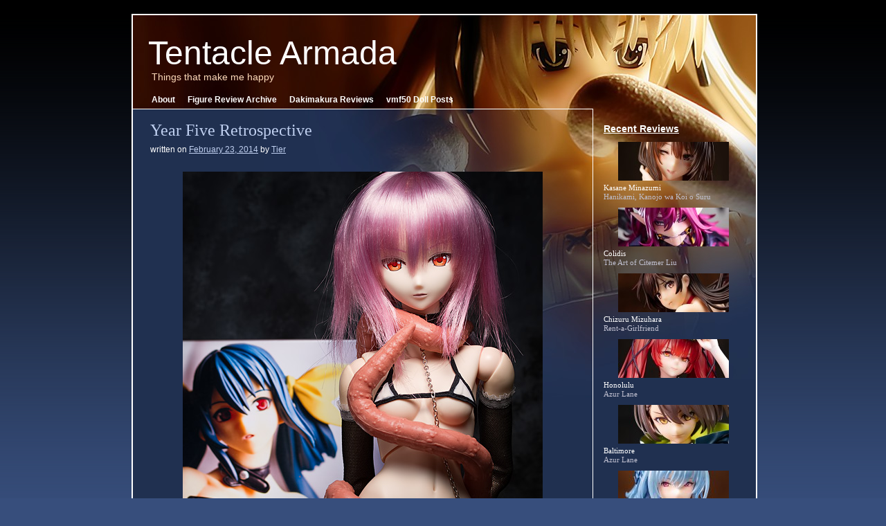

--- FILE ---
content_type: text/html; charset=UTF-8
request_url: https://www.tentaclearmada.com/2014/02/year-five-retrospective/?replytocom=308889
body_size: 49230
content:
<!DOCTYPE html>
<html lang="en-US">
<head>
<!-- 2023-06-27 - Google tag (gtag.js) -->
<script async src="https://www.googletagmanager.com/gtag/js?id=G-13GVGH07TJ"></script>
<script>
  window.dataLayer = window.dataLayer || [];
  function gtag(){dataLayer.push(arguments);}
  gtag('js', new Date());

  gtag('config', 'G-13GVGH07TJ');
</script>
<meta charset="UTF-8" />
<title>Year Five Retrospective &#x2d; Tentacle ArmadaTentacle Armada</title>
<link rel="profile" href="http://gmpg.org/xfn/11" />
<link rel="pingback" href="https://www.tentaclearmada.com/xmlrpc.php" />
<link rel="stylesheet" type="text/css" media="all" href="https://www.tentaclearmada.com/wp-content/themes/twentyten_TA/style.css" />
<link rel="stylesheet" type="text/css" media="all" href="https://www.tentaclearmada.com/wp-content/themes/twentyten_TA/style-sora.css" />
<meta name='robots' content='noindex, follow' />

<!-- The SEO Framework by Sybre Waaijer -->
<meta name="robots" content="max-snippet:-1,max-image-preview:large,max-video-preview:-1" />
<link rel="canonical" href="https://www.tentaclearmada.com/2014/02/year-five-retrospective/" />
<meta name="description" content="Tentacle Armada is five years old today! Hooray! Time sure does fly right by. I don&rsquo;t know of too many figure review sites that have been updated continuously&#8230;" />
<meta property="og:type" content="article" />
<meta property="og:locale" content="en_US" />
<meta property="og:site_name" content="Tentacle Armada" />
<meta property="og:title" content="Year Five Retrospective" />
<meta property="og:description" content="Tentacle Armada is five years old today! Hooray! Time sure does fly right by. I don&rsquo;t know of too many figure review sites that have been updated continuously for five years, and with 263 figure and&#8230;" />
<meta property="og:url" content="https://www.tentaclearmada.com/2014/02/year-five-retrospective/" />
<meta property="og:image" content="https://www.tentaclearmada.com/images/random_thoughts/year_five/sm-header.jpg" />
<meta property="article:published_time" content="2014-02-24T01:57:14+00:00" />
<meta property="article:modified_time" content="2014-02-24T01:57:14+00:00" />
<meta name="twitter:card" content="summary_large_image" />
<meta name="twitter:title" content="Year Five Retrospective" />
<meta name="twitter:description" content="Tentacle Armada is five years old today! Hooray! Time sure does fly right by. I don&rsquo;t know of too many figure review sites that have been updated continuously for five years, and with 263 figure and&#8230;" />
<meta name="twitter:image" content="https://www.tentaclearmada.com/images/random_thoughts/year_five/sm-header.jpg" />
<script type="application/ld+json">{"@context":"https://schema.org","@graph":[{"@type":"WebSite","@id":"https://www.tentaclearmada.com/#/schema/WebSite","url":"https://www.tentaclearmada.com/","name":"Tentacle Armada","description":"Things that make me happy","inLanguage":"en-US","potentialAction":{"@type":"SearchAction","target":{"@type":"EntryPoint","urlTemplate":"https://www.tentaclearmada.com/search/{search_term_string}/"},"query-input":"required name=search_term_string"},"publisher":{"@type":"Organization","@id":"https://www.tentaclearmada.com/#/schema/Organization","name":"Tentacle Armada","url":"https://www.tentaclearmada.com/"}},{"@type":"WebPage","@id":"https://www.tentaclearmada.com/2014/02/year-five-retrospective/","url":"https://www.tentaclearmada.com/2014/02/year-five-retrospective/","name":"Year Five Retrospective &#x2d; Tentacle Armada","description":"Tentacle Armada is five years old today! Hooray! Time sure does fly right by. I don&rsquo;t know of too many figure review sites that have been updated continuously&#8230;","inLanguage":"en-US","isPartOf":{"@id":"https://www.tentaclearmada.com/#/schema/WebSite"},"breadcrumb":{"@type":"BreadcrumbList","@id":"https://www.tentaclearmada.com/#/schema/BreadcrumbList","itemListElement":[{"@type":"ListItem","position":1,"item":"https://www.tentaclearmada.com/","name":"Tentacle Armada"},{"@type":"ListItem","position":2,"item":"https://www.tentaclearmada.com/category/random-thoughts/","name":"Category: Random Thoughts"},{"@type":"ListItem","position":3,"name":"Year Five Retrospective"}]},"potentialAction":{"@type":"ReadAction","target":"https://www.tentaclearmada.com/2014/02/year-five-retrospective/"},"datePublished":"2014-02-24T01:57:14+00:00","dateModified":"2014-02-24T01:57:14+00:00","author":{"@type":"Person","@id":"https://www.tentaclearmada.com/#/schema/Person/f63fc473de3c2ef24078611e24166ecf","name":"Tier"}}]}</script>
<!-- / The SEO Framework by Sybre Waaijer | 6.78ms meta | 0.55ms boot -->

<link rel="alternate" type="application/rss+xml" title="Tentacle Armada &raquo; Feed" href="https://www.tentaclearmada.com/feed/" />
<link rel="alternate" type="application/rss+xml" title="Tentacle Armada &raquo; Comments Feed" href="https://www.tentaclearmada.com/comments/feed/" />
<link rel="alternate" type="application/rss+xml" title="Tentacle Armada &raquo; Year Five Retrospective Comments Feed" href="https://www.tentaclearmada.com/2014/02/year-five-retrospective/feed/" />
<script type="text/javascript">
/* <![CDATA[ */
window._wpemojiSettings = {"baseUrl":"https:\/\/s.w.org\/images\/core\/emoji\/15.0.3\/72x72\/","ext":".png","svgUrl":"https:\/\/s.w.org\/images\/core\/emoji\/15.0.3\/svg\/","svgExt":".svg","source":{"concatemoji":"https:\/\/www.tentaclearmada.com\/wp-includes\/js\/wp-emoji-release.min.js?ver=6.5.7"}};
/*! This file is auto-generated */
!function(i,n){var o,s,e;function c(e){try{var t={supportTests:e,timestamp:(new Date).valueOf()};sessionStorage.setItem(o,JSON.stringify(t))}catch(e){}}function p(e,t,n){e.clearRect(0,0,e.canvas.width,e.canvas.height),e.fillText(t,0,0);var t=new Uint32Array(e.getImageData(0,0,e.canvas.width,e.canvas.height).data),r=(e.clearRect(0,0,e.canvas.width,e.canvas.height),e.fillText(n,0,0),new Uint32Array(e.getImageData(0,0,e.canvas.width,e.canvas.height).data));return t.every(function(e,t){return e===r[t]})}function u(e,t,n){switch(t){case"flag":return n(e,"\ud83c\udff3\ufe0f\u200d\u26a7\ufe0f","\ud83c\udff3\ufe0f\u200b\u26a7\ufe0f")?!1:!n(e,"\ud83c\uddfa\ud83c\uddf3","\ud83c\uddfa\u200b\ud83c\uddf3")&&!n(e,"\ud83c\udff4\udb40\udc67\udb40\udc62\udb40\udc65\udb40\udc6e\udb40\udc67\udb40\udc7f","\ud83c\udff4\u200b\udb40\udc67\u200b\udb40\udc62\u200b\udb40\udc65\u200b\udb40\udc6e\u200b\udb40\udc67\u200b\udb40\udc7f");case"emoji":return!n(e,"\ud83d\udc26\u200d\u2b1b","\ud83d\udc26\u200b\u2b1b")}return!1}function f(e,t,n){var r="undefined"!=typeof WorkerGlobalScope&&self instanceof WorkerGlobalScope?new OffscreenCanvas(300,150):i.createElement("canvas"),a=r.getContext("2d",{willReadFrequently:!0}),o=(a.textBaseline="top",a.font="600 32px Arial",{});return e.forEach(function(e){o[e]=t(a,e,n)}),o}function t(e){var t=i.createElement("script");t.src=e,t.defer=!0,i.head.appendChild(t)}"undefined"!=typeof Promise&&(o="wpEmojiSettingsSupports",s=["flag","emoji"],n.supports={everything:!0,everythingExceptFlag:!0},e=new Promise(function(e){i.addEventListener("DOMContentLoaded",e,{once:!0})}),new Promise(function(t){var n=function(){try{var e=JSON.parse(sessionStorage.getItem(o));if("object"==typeof e&&"number"==typeof e.timestamp&&(new Date).valueOf()<e.timestamp+604800&&"object"==typeof e.supportTests)return e.supportTests}catch(e){}return null}();if(!n){if("undefined"!=typeof Worker&&"undefined"!=typeof OffscreenCanvas&&"undefined"!=typeof URL&&URL.createObjectURL&&"undefined"!=typeof Blob)try{var e="postMessage("+f.toString()+"("+[JSON.stringify(s),u.toString(),p.toString()].join(",")+"));",r=new Blob([e],{type:"text/javascript"}),a=new Worker(URL.createObjectURL(r),{name:"wpTestEmojiSupports"});return void(a.onmessage=function(e){c(n=e.data),a.terminate(),t(n)})}catch(e){}c(n=f(s,u,p))}t(n)}).then(function(e){for(var t in e)n.supports[t]=e[t],n.supports.everything=n.supports.everything&&n.supports[t],"flag"!==t&&(n.supports.everythingExceptFlag=n.supports.everythingExceptFlag&&n.supports[t]);n.supports.everythingExceptFlag=n.supports.everythingExceptFlag&&!n.supports.flag,n.DOMReady=!1,n.readyCallback=function(){n.DOMReady=!0}}).then(function(){return e}).then(function(){var e;n.supports.everything||(n.readyCallback(),(e=n.source||{}).concatemoji?t(e.concatemoji):e.wpemoji&&e.twemoji&&(t(e.twemoji),t(e.wpemoji)))}))}((window,document),window._wpemojiSettings);
/* ]]> */
</script>
<style id='wp-emoji-styles-inline-css' type='text/css'>

	img.wp-smiley, img.emoji {
		display: inline !important;
		border: none !important;
		box-shadow: none !important;
		height: 1em !important;
		width: 1em !important;
		margin: 0 0.07em !important;
		vertical-align: -0.1em !important;
		background: none !important;
		padding: 0 !important;
	}
</style>
<link rel='stylesheet' id='wp-block-library-css' href='https://www.tentaclearmada.com/wp-includes/css/dist/block-library/style.min.css?ver=6.5.7' type='text/css' media='all' />
<style id='classic-theme-styles-inline-css' type='text/css'>
/*! This file is auto-generated */
.wp-block-button__link{color:#fff;background-color:#32373c;border-radius:9999px;box-shadow:none;text-decoration:none;padding:calc(.667em + 2px) calc(1.333em + 2px);font-size:1.125em}.wp-block-file__button{background:#32373c;color:#fff;text-decoration:none}
</style>
<style id='global-styles-inline-css' type='text/css'>
body{--wp--preset--color--black: #000000;--wp--preset--color--cyan-bluish-gray: #abb8c3;--wp--preset--color--white: #ffffff;--wp--preset--color--pale-pink: #f78da7;--wp--preset--color--vivid-red: #cf2e2e;--wp--preset--color--luminous-vivid-orange: #ff6900;--wp--preset--color--luminous-vivid-amber: #fcb900;--wp--preset--color--light-green-cyan: #7bdcb5;--wp--preset--color--vivid-green-cyan: #00d084;--wp--preset--color--pale-cyan-blue: #8ed1fc;--wp--preset--color--vivid-cyan-blue: #0693e3;--wp--preset--color--vivid-purple: #9b51e0;--wp--preset--gradient--vivid-cyan-blue-to-vivid-purple: linear-gradient(135deg,rgba(6,147,227,1) 0%,rgb(155,81,224) 100%);--wp--preset--gradient--light-green-cyan-to-vivid-green-cyan: linear-gradient(135deg,rgb(122,220,180) 0%,rgb(0,208,130) 100%);--wp--preset--gradient--luminous-vivid-amber-to-luminous-vivid-orange: linear-gradient(135deg,rgba(252,185,0,1) 0%,rgba(255,105,0,1) 100%);--wp--preset--gradient--luminous-vivid-orange-to-vivid-red: linear-gradient(135deg,rgba(255,105,0,1) 0%,rgb(207,46,46) 100%);--wp--preset--gradient--very-light-gray-to-cyan-bluish-gray: linear-gradient(135deg,rgb(238,238,238) 0%,rgb(169,184,195) 100%);--wp--preset--gradient--cool-to-warm-spectrum: linear-gradient(135deg,rgb(74,234,220) 0%,rgb(151,120,209) 20%,rgb(207,42,186) 40%,rgb(238,44,130) 60%,rgb(251,105,98) 80%,rgb(254,248,76) 100%);--wp--preset--gradient--blush-light-purple: linear-gradient(135deg,rgb(255,206,236) 0%,rgb(152,150,240) 100%);--wp--preset--gradient--blush-bordeaux: linear-gradient(135deg,rgb(254,205,165) 0%,rgb(254,45,45) 50%,rgb(107,0,62) 100%);--wp--preset--gradient--luminous-dusk: linear-gradient(135deg,rgb(255,203,112) 0%,rgb(199,81,192) 50%,rgb(65,88,208) 100%);--wp--preset--gradient--pale-ocean: linear-gradient(135deg,rgb(255,245,203) 0%,rgb(182,227,212) 50%,rgb(51,167,181) 100%);--wp--preset--gradient--electric-grass: linear-gradient(135deg,rgb(202,248,128) 0%,rgb(113,206,126) 100%);--wp--preset--gradient--midnight: linear-gradient(135deg,rgb(2,3,129) 0%,rgb(40,116,252) 100%);--wp--preset--font-size--small: 13px;--wp--preset--font-size--medium: 20px;--wp--preset--font-size--large: 36px;--wp--preset--font-size--x-large: 42px;--wp--preset--spacing--20: 0.44rem;--wp--preset--spacing--30: 0.67rem;--wp--preset--spacing--40: 1rem;--wp--preset--spacing--50: 1.5rem;--wp--preset--spacing--60: 2.25rem;--wp--preset--spacing--70: 3.38rem;--wp--preset--spacing--80: 5.06rem;--wp--preset--shadow--natural: 6px 6px 9px rgba(0, 0, 0, 0.2);--wp--preset--shadow--deep: 12px 12px 50px rgba(0, 0, 0, 0.4);--wp--preset--shadow--sharp: 6px 6px 0px rgba(0, 0, 0, 0.2);--wp--preset--shadow--outlined: 6px 6px 0px -3px rgba(255, 255, 255, 1), 6px 6px rgba(0, 0, 0, 1);--wp--preset--shadow--crisp: 6px 6px 0px rgba(0, 0, 0, 1);}:where(.is-layout-flex){gap: 0.5em;}:where(.is-layout-grid){gap: 0.5em;}body .is-layout-flex{display: flex;}body .is-layout-flex{flex-wrap: wrap;align-items: center;}body .is-layout-flex > *{margin: 0;}body .is-layout-grid{display: grid;}body .is-layout-grid > *{margin: 0;}:where(.wp-block-columns.is-layout-flex){gap: 2em;}:where(.wp-block-columns.is-layout-grid){gap: 2em;}:where(.wp-block-post-template.is-layout-flex){gap: 1.25em;}:where(.wp-block-post-template.is-layout-grid){gap: 1.25em;}.has-black-color{color: var(--wp--preset--color--black) !important;}.has-cyan-bluish-gray-color{color: var(--wp--preset--color--cyan-bluish-gray) !important;}.has-white-color{color: var(--wp--preset--color--white) !important;}.has-pale-pink-color{color: var(--wp--preset--color--pale-pink) !important;}.has-vivid-red-color{color: var(--wp--preset--color--vivid-red) !important;}.has-luminous-vivid-orange-color{color: var(--wp--preset--color--luminous-vivid-orange) !important;}.has-luminous-vivid-amber-color{color: var(--wp--preset--color--luminous-vivid-amber) !important;}.has-light-green-cyan-color{color: var(--wp--preset--color--light-green-cyan) !important;}.has-vivid-green-cyan-color{color: var(--wp--preset--color--vivid-green-cyan) !important;}.has-pale-cyan-blue-color{color: var(--wp--preset--color--pale-cyan-blue) !important;}.has-vivid-cyan-blue-color{color: var(--wp--preset--color--vivid-cyan-blue) !important;}.has-vivid-purple-color{color: var(--wp--preset--color--vivid-purple) !important;}.has-black-background-color{background-color: var(--wp--preset--color--black) !important;}.has-cyan-bluish-gray-background-color{background-color: var(--wp--preset--color--cyan-bluish-gray) !important;}.has-white-background-color{background-color: var(--wp--preset--color--white) !important;}.has-pale-pink-background-color{background-color: var(--wp--preset--color--pale-pink) !important;}.has-vivid-red-background-color{background-color: var(--wp--preset--color--vivid-red) !important;}.has-luminous-vivid-orange-background-color{background-color: var(--wp--preset--color--luminous-vivid-orange) !important;}.has-luminous-vivid-amber-background-color{background-color: var(--wp--preset--color--luminous-vivid-amber) !important;}.has-light-green-cyan-background-color{background-color: var(--wp--preset--color--light-green-cyan) !important;}.has-vivid-green-cyan-background-color{background-color: var(--wp--preset--color--vivid-green-cyan) !important;}.has-pale-cyan-blue-background-color{background-color: var(--wp--preset--color--pale-cyan-blue) !important;}.has-vivid-cyan-blue-background-color{background-color: var(--wp--preset--color--vivid-cyan-blue) !important;}.has-vivid-purple-background-color{background-color: var(--wp--preset--color--vivid-purple) !important;}.has-black-border-color{border-color: var(--wp--preset--color--black) !important;}.has-cyan-bluish-gray-border-color{border-color: var(--wp--preset--color--cyan-bluish-gray) !important;}.has-white-border-color{border-color: var(--wp--preset--color--white) !important;}.has-pale-pink-border-color{border-color: var(--wp--preset--color--pale-pink) !important;}.has-vivid-red-border-color{border-color: var(--wp--preset--color--vivid-red) !important;}.has-luminous-vivid-orange-border-color{border-color: var(--wp--preset--color--luminous-vivid-orange) !important;}.has-luminous-vivid-amber-border-color{border-color: var(--wp--preset--color--luminous-vivid-amber) !important;}.has-light-green-cyan-border-color{border-color: var(--wp--preset--color--light-green-cyan) !important;}.has-vivid-green-cyan-border-color{border-color: var(--wp--preset--color--vivid-green-cyan) !important;}.has-pale-cyan-blue-border-color{border-color: var(--wp--preset--color--pale-cyan-blue) !important;}.has-vivid-cyan-blue-border-color{border-color: var(--wp--preset--color--vivid-cyan-blue) !important;}.has-vivid-purple-border-color{border-color: var(--wp--preset--color--vivid-purple) !important;}.has-vivid-cyan-blue-to-vivid-purple-gradient-background{background: var(--wp--preset--gradient--vivid-cyan-blue-to-vivid-purple) !important;}.has-light-green-cyan-to-vivid-green-cyan-gradient-background{background: var(--wp--preset--gradient--light-green-cyan-to-vivid-green-cyan) !important;}.has-luminous-vivid-amber-to-luminous-vivid-orange-gradient-background{background: var(--wp--preset--gradient--luminous-vivid-amber-to-luminous-vivid-orange) !important;}.has-luminous-vivid-orange-to-vivid-red-gradient-background{background: var(--wp--preset--gradient--luminous-vivid-orange-to-vivid-red) !important;}.has-very-light-gray-to-cyan-bluish-gray-gradient-background{background: var(--wp--preset--gradient--very-light-gray-to-cyan-bluish-gray) !important;}.has-cool-to-warm-spectrum-gradient-background{background: var(--wp--preset--gradient--cool-to-warm-spectrum) !important;}.has-blush-light-purple-gradient-background{background: var(--wp--preset--gradient--blush-light-purple) !important;}.has-blush-bordeaux-gradient-background{background: var(--wp--preset--gradient--blush-bordeaux) !important;}.has-luminous-dusk-gradient-background{background: var(--wp--preset--gradient--luminous-dusk) !important;}.has-pale-ocean-gradient-background{background: var(--wp--preset--gradient--pale-ocean) !important;}.has-electric-grass-gradient-background{background: var(--wp--preset--gradient--electric-grass) !important;}.has-midnight-gradient-background{background: var(--wp--preset--gradient--midnight) !important;}.has-small-font-size{font-size: var(--wp--preset--font-size--small) !important;}.has-medium-font-size{font-size: var(--wp--preset--font-size--medium) !important;}.has-large-font-size{font-size: var(--wp--preset--font-size--large) !important;}.has-x-large-font-size{font-size: var(--wp--preset--font-size--x-large) !important;}
.wp-block-navigation a:where(:not(.wp-element-button)){color: inherit;}
:where(.wp-block-post-template.is-layout-flex){gap: 1.25em;}:where(.wp-block-post-template.is-layout-grid){gap: 1.25em;}
:where(.wp-block-columns.is-layout-flex){gap: 2em;}:where(.wp-block-columns.is-layout-grid){gap: 2em;}
.wp-block-pullquote{font-size: 1.5em;line-height: 1.6;}
</style>
<link rel='stylesheet' id='wp-pagenavi-css' href='https://www.tentaclearmada.com/wp-content/plugins/wp-pagenavi/pagenavi-css.css?ver=2.70' type='text/css' media='all' />
<link rel="https://api.w.org/" href="https://www.tentaclearmada.com/wp-json/" /><link rel="alternate" type="application/json" href="https://www.tentaclearmada.com/wp-json/wp/v2/posts/4796" /><link rel="EditURI" type="application/rsd+xml" title="RSD" href="https://www.tentaclearmada.com/xmlrpc.php?rsd" />
<link rel="alternate" type="application/json+oembed" href="https://www.tentaclearmada.com/wp-json/oembed/1.0/embed?url=https%3A%2F%2Fwww.tentaclearmada.com%2F2014%2F02%2Fyear-five-retrospective%2F" />
<link rel="alternate" type="text/xml+oembed" href="https://www.tentaclearmada.com/wp-json/oembed/1.0/embed?url=https%3A%2F%2Fwww.tentaclearmada.com%2F2014%2F02%2Fyear-five-retrospective%2F&#038;format=xml" />
		<script type="text/javascript">
			var _statcounter = _statcounter || [];
			_statcounter.push({"tags": {"author": "Tier"}});
		</script>
		
</head>

<body class="post-template-default single single-post postid-4796 single-format-standard">
<a name=top></a>
<div id="wrapper" class="hfeed">
	<div id="header">
		<div id="masthead">
		
			<div id="site-title">
				<a href="https://www.tentaclearmada.com">Tentacle Armada</a>
			</div>
            <div id="site-description">Things that make me happy</div>


			<div class="pages">
                <ul>
                    <li class="page_item page-item-2"><a href="https://www.tentaclearmada.com/about/">About</a></li>
<li class="page_item page-item-113"><a href="https://www.tentaclearmada.com/figure-gallery/">Figure Review Archive</a></li>
					<li><a href="https://www.tentaclearmada.com/category/dakimakura-review/">Dakimakura Reviews</a></li>
					<li><a href="https://www.tentaclearmada.com/tag/vmf50/">vmf50 Doll Posts</a></li>
				</ul>
            </div>
			
			
			
			

		</div><!-- #masthead -->
	</div><!-- #header -->

	<div id="main">

		<div id="container">
		<div id="left_box">		
			<div id="content" role="main">


				<div id="post-4796" class="post-4796 post type-post status-publish format-standard hentry category-random-thoughts tag-random-thoughts tag-site-retrospective">
					<h1 class="entry-title">Year Five Retrospective</h1>

					<div class="entry-meta">
						<span class="meta-prep meta-prep-author">written on</span> <a href="https://www.tentaclearmada.com/2014/02/year-five-retrospective/" title="8:57 PM" rel="bookmark"><span class="entry-date">February 23, 2014</span></a> <span class="meta-sep">by</span> <span class="author vcard"><a class="url fn n" href="https://www.tentaclearmada.com/author/tier/" title="View all posts by Tier">Tier</a></span>					</div><!-- .entry-meta -->

					<div class="entry-content">
						<div style="text-align:center; margin: 8px;">
	<a href="https://www.tentaclearmada.com/images/random_thoughts/year_five/header.jpg"><img decoding="async" src="https://www.tentaclearmada.com/images/random_thoughts/year_five/sm-header.jpg"></a>
</div>
<p>Tentacle Armada is five years old today!  Hooray!  Time sure does fly right by.  I don&#8217;t know of too many figure review sites that have been updated continuously for five years, and with 263 figure and doll reviews currently listed here, I don&#8217;t know of many that have been as prolific, either.  I don&#8217;t often talk about the state of the site but today I indulge myself: as usual, this post is the post where I pontificate about where this website has been and where it is going.<br />
<span id="more-4796"></span><br />
<b><u>On the website</u></b><br />
Obviously not much has changed with respect to the site layout, and I don&#8217;t plan on making any major changes, apart from swapping out the &#8220;Eroge Reviews&#8221; link up at the top for a photography tutorial section.  The posting schedule has slowed somewhat in the last year, with &#8220;only&#8221; 31 figure reviews having been posted since this site&#8217;s <a href="https://www.tentaclearmada.com/2013/02/year-four-retrospective/">previous anniversary</a>, but considering how many contemporaneous figure review websites have gone dormant in recent times, I don&#8217;t feel too badly about that.</p>
<p>In the past year, this site received 503,715 visits from 280,179 unique visitors, resulting in approximately 2,126,042 pageviews.  I say approximately because one of my site plugins caused pageviews to be counted twice for about a month in November and December, so I&#8217;ve halved the pageview count for that duration.  Total site stats look something like this:</p>
<div style="text-align:center; margin: 8px;">
	<a href="https://www.tentaclearmada.com/images/random_thoughts/year_five/statistics-2014.jpg"><img decoding="async" src="https://www.tentaclearmada.com/images/random_thoughts/year_five/sm-statistics-2014.jpg"></a>
</div>
<p>The pageview count is inflated by about 200,000, so the total value should be more like 8.3 million.</p>
<p>Site stats fell off of a cliff and cratered hard compared to the previous year, mostly thanks to Google.  Some time last year, they changed it so that clicking an image in Google Image search goes directly to the picture without loading the page as it used to; being that this site primarily serves up images, that change impacted the site stats hard.  Personally, I think that&#8217;s rather lame, since hotlinking images has been considered poor internet etiquette since the dawn of graphical web browsers, but if Google wants to be evil, nobody can tell them to be otherwise.</p>
<p><b><u>On photography</u></b><br />
After taking 40,000 or so photographs over the past five years, I think I&#8217;m comfortable with the sort of pictures I take.  I tend to use the same lighting style over and over, and I&#8217;ve moved away from some of the more trite things that I used to do (unnecessarily tilting the camera, for instance).  That&#8217;s not to say that there aren&#8217;t new things that I want to try out, but for the most part, I think I&#8217;m happy with my style.</p>
<p>That&#8217;s not to say that I&#8217;m happy with my pictures, though.  One way in which I judge my photos is whether I feel satisfied enough to print them, and over the last five years, there haven&#8217;t been many of those.  Of those 40,000 or so pictures, I like 27 enough to print.  I haven&#8217;t done a comprehensive edit of my photos from 2013 to determine which ones I want to print, but I don&#8217;t expect to find more than two or three new candidates.  I&#8217;m hoping to one day make a photobook of my work (the cover to a very early draft can be seen in the picture up at the top), but at this rate, I don&#8217;t expect to have enough photos to fill it for at least a few more years.</p>
<p>One thing that has changed is my motivation for taking photographs.  Back in the early days of this site, I was highly concerned with making popular photos, and in gaining acclaim for my work.  I uploaded my pictures to Tsuki-board and basked in satisfaction if and when they became the picture of the day.  I monitored my picture hit counts with intensity.  I groaned when I saw a picture of the day that I felt was subpar, clichÃ©d, or otherwise terrible.</p>
<p>Over the last few years, I stopped caring about view counts and favorites.  In fact, I stopped uploading my pictures anywhere but here.  Now, my goal is to make pictures that I am proud of, and to see improvement in my work.  Popularity doesn&#8217;t motivate me anymore, and I actively avoid things that pander to the crowd (to wit: cats, overly cute situations, and pictures taken outdoors, particularly near bodies of water or during sunrise or sunset).  That&#8217;s not to say that I won&#8217;t ever submit my photographs to Tsuki-board or some other site for publishing, but I wouldn&#8217;t do it just to get hits.  (On a related note, the popularity of the Obama doll that I occasionally use here sometimes bothers me for this reason.  Although I like using it as a prop, and I do plan to use it &#8211; albeit with more judiciousness &#8211; in the future, I really do not want to be known mainly as the guy who takes funny pictures with the president doll; that runs counter to everything I want my photographs to be known for.)</p>
<p><b><u>On community</u></b><br />
I&#8217;m not a particularly civic-minded person, in real life or on the web, but I&#8217;ve noticed that even as the figure-collecting hobby has grown, it seems like the community has shrunk.  Half my blogroll is dead, and I&#8217;ve pruned off a lot of sites that are no longer updated.  While I&#8217;m not that involved in the community, one of the things I was hoping to do with my tutorial posts &#8211; particularly the <a href="https://www.tentaclearmada.com/tag/lighting_guide/">lighting guide</a> &#8211; was to foster a greater interest in photography, which would lead to a more active group of figure photographers.  That goal was perhaps overly idealistic, maybe even naÃ¯ve, being that I&#8217;m not sure whether that guide was all that helpful or not.  Nonetheless, I&#8217;m hoping to roll out a few more, including the &#8220;My Pictures Suck and I Don&#8217;t Know Why&#8221; post that I&#8217;ve been thinking about for nearly a year now.  Maybe I can&#8217;t spark a wave of interest in better figure photography, but helping even a few people get started would be satisfying enough.</p>
<p>While my interest in community is mostly ambivalent (aside from my own narrow advocacy of figure photography), I have nothing but disdain for social media, particularly when it is used for self-promotion.  I&#8217;ve never hosted my Twitter feed here, nor do I ever plan to do so.  However, my Twitter stream (or timeline or whatever it&#8217;s called) has been hugely boring over the last year or so, and so if anybody wants to contact <a href="https://twitter.com/Tier_TA">me</a> via that service, feel free to do so.  Note that I don&#8217;t really like following people and I unfollow people purely on whim (some people take that as a complete and irreparable severing of relations; me, I see it more like leaving a room in which someone is talking too loudly).</p>
<p><b><u>On the future</u></b><br />
As mentioned earlier, site updates have slowed down here, though that&#8217;s mainly due to laziness, a newfound interest in video games (primarily World of Warcraft), and a paralysis due to wanting to build individual sets for all the figures I photograph, which isn&#8217;t realistic and is something I&#8217;m going to have to get over, as the length of the review queue far exceeds absurdity.  With some sites, a slowdown in posting activity heralds the death of the site, but if I ever lose interest in running Tentacle Armada, my plan is to just shut it down cleanly with one final post, rather than posting less and less frequently before quietly fading away.  But I expect that that post is still a long way off; although I don&#8217;t know how long I&#8217;ll keep running this site, I don&#8217;t plan to stop anytime soon, and I think another five years would be quite nice.</p>
											</div><!-- .entry-content -->

					<div style="padding-bottom:42px">
					<span style="float:left"><a href=#top>Back to the top</a></span><span style="float:right"><div class="g-plusone" data-annotation="none"></div></span>
</div>
					<div class="entry-utility">
						This entry was posted in <a href="https://www.tentaclearmada.com/category/random-thoughts/" rel="category tag">Random Thoughts</a> and tagged <a href="https://www.tentaclearmada.com/tag/random-thoughts/" rel="tag">Random Thoughts</a>, <a href="https://www.tentaclearmada.com/tag/site-retrospective/" rel="tag">site retrospective</a>. 											</div><!-- .entry-utility -->
				</div><!-- #post-## -->

				<div id="nav-below" class="navigation">
					<div class="nav-previous"><a href="https://www.tentaclearmada.com/2014/02/preorder-outlook-xxxii/" rel="prev"><span class="meta-nav">&larr;</span> Preorder Outlook XXXII</a></div>
					<div class="nav-next"><a href="https://www.tentaclearmada.com/2014/03/cyril-brooklyn-from-pieces-2-nsfw/" rel="next">Cyril Brooklyn from Pieces 2 (NSFW) <span class="meta-nav">&rarr;</span></a></div>
				</div><!-- #nav-below -->

				
			<div id="comments">


			<h3 id="comments-title">93 Responses to <em>Year Five Retrospective</em></h3>


			<ol class="commentlist">
					<li class="comment even thread-even depth-1" id="li-comment-308345">
		<div id="comment-308345">
		<div class="comment-author vcard">
			<img alt='' src='https://secure.gravatar.com/avatar/add4053d58ea45a3841ba5b9a4a2e334?s=40&#038;d=mm&#038;r=g' srcset='https://secure.gravatar.com/avatar/add4053d58ea45a3841ba5b9a4a2e334?s=80&#038;d=mm&#038;r=g 2x' class='avatar avatar-40 photo' height='40' width='40' decoding='async'/>			<cite class="fn">Ren</cite> <span class="says">says:</span>		</div><!-- .comment-author .vcard -->
		
		<div class="comment-meta commentmetadata"><a href="https://www.tentaclearmada.com/2014/02/year-five-retrospective/#comment-308345">
			February 23, 2014 at 9:59 PM</a>		</div><!-- .comment-meta .commentmetadata -->

		<div class="comment-body"><p>Happy 5 years, I starting following when you did the review on White Cat around July 2012. ^^ I admire your photography and figures and someday, I hope I can be as passionate as you are about figures. 🙂 I enjoy your updates and you&#8217;ve inspired me a lot!</p>
</div>

		<div class="reply">
			<a rel='nofollow' class='comment-reply-link' href='https://www.tentaclearmada.com/2014/02/year-five-retrospective/?replytocom=308345#respond' data-commentid="308345" data-postid="4796" data-belowelement="comment-308345" data-respondelement="respond" data-replyto="Reply to Ren" aria-label='Reply to Ren'>Reply</a>		</div><!-- .reply -->
	</div><!-- #comment-##  -->

	<ul class="children">
	<li class="comment byuser comment-author-tier bypostauthor odd alt depth-2" id="li-comment-308415">
		<div id="comment-308415">
		<div class="comment-author vcard">
			<img alt='' src='https://secure.gravatar.com/avatar/54c7c6b5201d04d165ed2d77ddb8ce42?s=40&#038;d=mm&#038;r=g' srcset='https://secure.gravatar.com/avatar/54c7c6b5201d04d165ed2d77ddb8ce42?s=80&#038;d=mm&#038;r=g 2x' class='avatar avatar-40 photo' height='40' width='40' decoding='async'/>			<cite class="fn"><a href="https://www.tentaclearmada.com" class="url" rel="ugc">Tier</a></cite> <span class="says">says:</span>		</div><!-- .comment-author .vcard -->
		
		<div class="comment-meta commentmetadata"><a href="https://www.tentaclearmada.com/2014/02/year-five-retrospective/#comment-308415">
			February 24, 2014 at 4:53 AM</a>		</div><!-- .comment-meta .commentmetadata -->

		<div class="comment-body"><p>Thanks very much for the kind words!  I&#8217;m glad that you enjoy the site and I hope that this hobby brings you happiness, too XD</p>
</div>

		<div class="reply">
			<a rel='nofollow' class='comment-reply-link' href='https://www.tentaclearmada.com/2014/02/year-five-retrospective/?replytocom=308415#respond' data-commentid="308415" data-postid="4796" data-belowelement="comment-308415" data-respondelement="respond" data-replyto="Reply to Tier" aria-label='Reply to Tier'>Reply</a>		</div><!-- .reply -->
	</div><!-- #comment-##  -->

	</li><!-- #comment-## -->
</ul><!-- .children -->
</li><!-- #comment-## -->
	<li class="comment even thread-odd thread-alt depth-1" id="li-comment-308395">
		<div id="comment-308395">
		<div class="comment-author vcard">
			<img alt='' src='https://secure.gravatar.com/avatar/667a77a8489814fb1a8e30285417e18c?s=40&#038;d=mm&#038;r=g' srcset='https://secure.gravatar.com/avatar/667a77a8489814fb1a8e30285417e18c?s=80&#038;d=mm&#038;r=g 2x' class='avatar avatar-40 photo' height='40' width='40' decoding='async'/>			<cite class="fn">Asa</cite> <span class="says">says:</span>		</div><!-- .comment-author .vcard -->
		
		<div class="comment-meta commentmetadata"><a href="https://www.tentaclearmada.com/2014/02/year-five-retrospective/#comment-308395">
			February 24, 2014 at 3:10 AM</a>		</div><!-- .comment-meta .commentmetadata -->

		<div class="comment-body"><p>Yay another year gone.</p>
<p>I have noticed you slowed a little this year, but you did provide the lighting guide, which was great (and I have shared to numerous people). When you do reviews, they&#8217;re always lovely to look at, so quality over quantity, I say.</p>
<p>Though, I admit that I have stopped looking at/commenting on reviews of figures that simply don&#8217;t appeal to me (ie mutants or pure ero stuff). It feels a bit hollow to just comment on nice lighting/set and not care about the figure you were focused on. So, no more of that. I did used to comment on every post. I do still look at every one, but may not comment if&#8230; I have nothing to say, I guess. Because I&#8217;m somebody who believes if you have nothing nice to say, don&#8217;t say anything. A rare thing on the modern internet, but I&#8217;d rather have praise for things I like than hollow words for things I don&#8217;t.</p>
<p>I also understand the disinterest in social media. I quite dislike it, don&#8217;t have a twitter or facebook or any such. I just have an IRC channel with a few friends (which you visited once but were disgusted by the resident republican, as I recall) and I game with some of those friends, but that&#8217;s about it for my online social life. Which is kind of sad put like that, but I&#8217;d rather have a handful of good friends to a bunch of randoms who never talk to me (ie MFC/tsuki friendlist, which I&#8217;ve not worked out how to remove people from since some change a while back).</p>
<p>Anyway, I hope you keep going with the site. More tutorial type stuff in place of figure reviews is welcome. Also gives your site something more unique than a lot of plain reviewers, I think. I like your style, and your writing so I&#8217;ll keep following.</p>
</div>

		<div class="reply">
			<a rel='nofollow' class='comment-reply-link' href='https://www.tentaclearmada.com/2014/02/year-five-retrospective/?replytocom=308395#respond' data-commentid="308395" data-postid="4796" data-belowelement="comment-308395" data-respondelement="respond" data-replyto="Reply to Asa" aria-label='Reply to Asa'>Reply</a>		</div><!-- .reply -->
	</div><!-- #comment-##  -->

	<ul class="children">
	<li class="comment byuser comment-author-tier bypostauthor odd alt depth-2" id="li-comment-308418">
		<div id="comment-308418">
		<div class="comment-author vcard">
			<img alt='' src='https://secure.gravatar.com/avatar/54c7c6b5201d04d165ed2d77ddb8ce42?s=40&#038;d=mm&#038;r=g' srcset='https://secure.gravatar.com/avatar/54c7c6b5201d04d165ed2d77ddb8ce42?s=80&#038;d=mm&#038;r=g 2x' class='avatar avatar-40 photo' height='40' width='40' loading='lazy' decoding='async'/>			<cite class="fn"><a href="https://www.tentaclearmada.com" class="url" rel="ugc">Tier</a></cite> <span class="says">says:</span>		</div><!-- .comment-author .vcard -->
		
		<div class="comment-meta commentmetadata"><a href="https://www.tentaclearmada.com/2014/02/year-five-retrospective/#comment-308418">
			February 24, 2014 at 5:03 AM</a>		</div><!-- .comment-meta .commentmetadata -->

		<div class="comment-body"><p>Yeah, that&#8217;s pretty much due to video games.  And laziness, particularly when it comes to setting things up.  I&#8217;ve got a number of figures here which don&#8217;t really need special backgrounds, like Yuria Misaki and the Native meat toilet girl and I&#8217;d like to get those done soon.  Other figures like Suzuha Amane and the Lineage II dark elf deserve something more elaborate, though, I think.</p>
<p>That is fine and in fact, I am happy with that, since I occasionally get comments where I don&#8217;t know how to respond, and then I have to decide whether to write a response, which runs the risk of sounding superficial, or not responding at all, which is discourteous.  (Another thing I&#8217;m glad about is that I generally don&#8217;t get superficial comments; on other sites, I&#8217;ve sometimes seen comments that don&#8217;t amount to much more than &#8220;Nice post!&#8221;, and it makes me wonder if the commenter looked at the post at all.)</p>
<p>Ahahaha, I remember that channel.  That truly was hilarious.  I used to use Facebook back when it was just a college thing, but I haven&#8217;t used it for anything substantive in years.  The only thing it&#8217;s done for me recently is annoy the hell out of me when I accidentally &#8220;like&#8221; some hardcore bondage or tentacle picture on Pixiv and it shows up on my Facebook updates.  I think my Twitter experience has kind of been like what you describe; I&#8217;ve got a bunch of followers who I never converse with, which is really strange.</p>
<p>More tutorial stuff is in the works, and I still want to write that camera post, though I think it&#8217;s going to be need to be split into two separate posts.  Hopefully the second part isn&#8217;t too dry.</p>
</div>

		<div class="reply">
			<a rel='nofollow' class='comment-reply-link' href='https://www.tentaclearmada.com/2014/02/year-five-retrospective/?replytocom=308418#respond' data-commentid="308418" data-postid="4796" data-belowelement="comment-308418" data-respondelement="respond" data-replyto="Reply to Tier" aria-label='Reply to Tier'>Reply</a>		</div><!-- .reply -->
	</div><!-- #comment-##  -->

	</li><!-- #comment-## -->
</ul><!-- .children -->
</li><!-- #comment-## -->
	<li class="comment even thread-even depth-1" id="li-comment-308396">
		<div id="comment-308396">
		<div class="comment-author vcard">
			<img alt='' src='https://secure.gravatar.com/avatar/2f2026c4aef5692dad0b902eadffa1c7?s=40&#038;d=mm&#038;r=g' srcset='https://secure.gravatar.com/avatar/2f2026c4aef5692dad0b902eadffa1c7?s=80&#038;d=mm&#038;r=g 2x' class='avatar avatar-40 photo' height='40' width='40' loading='lazy' decoding='async'/>			<cite class="fn"><a href="http://www.makigumo.com" class="url" rel="ugc external nofollow">Tian</a></cite> <span class="says">says:</span>		</div><!-- .comment-author .vcard -->
		
		<div class="comment-meta commentmetadata"><a href="https://www.tentaclearmada.com/2014/02/year-five-retrospective/#comment-308396">
			February 24, 2014 at 3:11 AM</a>		</div><!-- .comment-meta .commentmetadata -->

		<div class="comment-body"><p>Congratulations on five years! I really can&#8217;t understate how impressive your consistency is. Even if you think you&#8217;re getting lazy, you still manage to get something up roughly every week and that can be tough as a grown ass man. And it goes without saying that you&#8217;re consistently producing great content, which is the important part.</p>
<p>Anyway, I&#8217;m sure year six will be just as great and I&#8217;ll never get tired of poking my head around here.</p>
</div>

		<div class="reply">
			<a rel='nofollow' class='comment-reply-link' href='https://www.tentaclearmada.com/2014/02/year-five-retrospective/?replytocom=308396#respond' data-commentid="308396" data-postid="4796" data-belowelement="comment-308396" data-respondelement="respond" data-replyto="Reply to Tian" aria-label='Reply to Tian'>Reply</a>		</div><!-- .reply -->
	</div><!-- #comment-##  -->

	<ul class="children">
	<li class="comment byuser comment-author-tier bypostauthor odd alt depth-2" id="li-comment-308421">
		<div id="comment-308421">
		<div class="comment-author vcard">
			<img alt='' src='https://secure.gravatar.com/avatar/54c7c6b5201d04d165ed2d77ddb8ce42?s=40&#038;d=mm&#038;r=g' srcset='https://secure.gravatar.com/avatar/54c7c6b5201d04d165ed2d77ddb8ce42?s=80&#038;d=mm&#038;r=g 2x' class='avatar avatar-40 photo' height='40' width='40' loading='lazy' decoding='async'/>			<cite class="fn"><a href="https://www.tentaclearmada.com" class="url" rel="ugc">Tier</a></cite> <span class="says">says:</span>		</div><!-- .comment-author .vcard -->
		
		<div class="comment-meta commentmetadata"><a href="https://www.tentaclearmada.com/2014/02/year-five-retrospective/#comment-308421">
			February 24, 2014 at 5:10 AM</a>		</div><!-- .comment-meta .commentmetadata -->

		<div class="comment-body"><p>Thanks!  It&#8217;s kinda weird seeing so many of the sites that kicked off around the same time as this one go quiet; it kinda makes me feel like the last man standing, like this is one of those silly reality shows where people get voted off or whatever (I&#8217;ve never watched a reality show before, which might sound weird, but then, I&#8217;ve never watched the Gangnam Style video either).  I guess everyone moves on with life at some point, though.  Me, my excuse for the lack of recent updates is twofold: one, work&#8217;s been busier than usual after the holiday break and two, I was depressed as hell following the NFC championship game and then again after the Super Bowl.  Now that that&#8217;s over with, I can get back to work (and if the mighty Virginia Cavaliers manage to win the ACC, I&#8217;m sure I&#8217;ll feel happy, which motivates me to work harder).</p>
</div>

		<div class="reply">
			<a rel='nofollow' class='comment-reply-link' href='https://www.tentaclearmada.com/2014/02/year-five-retrospective/?replytocom=308421#respond' data-commentid="308421" data-postid="4796" data-belowelement="comment-308421" data-respondelement="respond" data-replyto="Reply to Tier" aria-label='Reply to Tier'>Reply</a>		</div><!-- .reply -->
	</div><!-- #comment-##  -->

	<ul class="children">
	<li class="comment even depth-3" id="li-comment-308598">
		<div id="comment-308598">
		<div class="comment-author vcard">
			<img alt='' src='https://secure.gravatar.com/avatar/2f2026c4aef5692dad0b902eadffa1c7?s=40&#038;d=mm&#038;r=g' srcset='https://secure.gravatar.com/avatar/2f2026c4aef5692dad0b902eadffa1c7?s=80&#038;d=mm&#038;r=g 2x' class='avatar avatar-40 photo' height='40' width='40' loading='lazy' decoding='async'/>			<cite class="fn"><a href="http://www.makigumo.com" class="url" rel="ugc external nofollow">Tian</a></cite> <span class="says">says:</span>		</div><!-- .comment-author .vcard -->
		
		<div class="comment-meta commentmetadata"><a href="https://www.tentaclearmada.com/2014/02/year-five-retrospective/#comment-308598">
			February 24, 2014 at 9:03 PM</a>		</div><!-- .comment-meta .commentmetadata -->

		<div class="comment-body"><p>Broncos fan, eh? My condolences.</p>
<p>I&#8217;ve gone quiet too&#8230; sucks but I&#8217;m trying to come up with a format where I can post more.</p>
</div>

		<div class="reply">
			<a rel='nofollow' class='comment-reply-link' href='https://www.tentaclearmada.com/2014/02/year-five-retrospective/?replytocom=308598#respond' data-commentid="308598" data-postid="4796" data-belowelement="comment-308598" data-respondelement="respond" data-replyto="Reply to Tian" aria-label='Reply to Tian'>Reply</a>		</div><!-- .reply -->
	</div><!-- #comment-##  -->

	<ul class="children">
	<li class="comment byuser comment-author-tier bypostauthor odd alt depth-4" id="li-comment-308854">
		<div id="comment-308854">
		<div class="comment-author vcard">
			<img alt='' src='https://secure.gravatar.com/avatar/54c7c6b5201d04d165ed2d77ddb8ce42?s=40&#038;d=mm&#038;r=g' srcset='https://secure.gravatar.com/avatar/54c7c6b5201d04d165ed2d77ddb8ce42?s=80&#038;d=mm&#038;r=g 2x' class='avatar avatar-40 photo' height='40' width='40' loading='lazy' decoding='async'/>			<cite class="fn"><a href="https://www.tentaclearmada.com" class="url" rel="ugc">Tier</a></cite> <span class="says">says:</span>		</div><!-- .comment-author .vcard -->
		
		<div class="comment-meta commentmetadata"><a href="https://www.tentaclearmada.com/2014/02/year-five-retrospective/#comment-308854">
			February 25, 2014 at 3:59 PM</a>		</div><!-- .comment-meta .commentmetadata -->

		<div class="comment-body"><p>49er fan, which might be worse, since they play in the same division as Seattle.  I was definitely rooting for the Broncos in the Super Bowl, though.</p>
</div>

		<div class="reply">
			<a rel='nofollow' class='comment-reply-link' href='https://www.tentaclearmada.com/2014/02/year-five-retrospective/?replytocom=308854#respond' data-commentid="308854" data-postid="4796" data-belowelement="comment-308854" data-respondelement="respond" data-replyto="Reply to Tier" aria-label='Reply to Tier'>Reply</a>		</div><!-- .reply -->
	</div><!-- #comment-##  -->

	</li><!-- #comment-## -->
</ul><!-- .children -->
</li><!-- #comment-## -->
</ul><!-- .children -->
</li><!-- #comment-## -->
</ul><!-- .children -->
</li><!-- #comment-## -->
	<li class="comment even thread-odd thread-alt depth-1" id="li-comment-308436">
		<div id="comment-308436">
		<div class="comment-author vcard">
			<img alt='' src='https://secure.gravatar.com/avatar/f46b99aa721e86efd0f1da923faf3be9?s=40&#038;d=mm&#038;r=g' srcset='https://secure.gravatar.com/avatar/f46b99aa721e86efd0f1da923faf3be9?s=80&#038;d=mm&#038;r=g 2x' class='avatar avatar-40 photo' height='40' width='40' loading='lazy' decoding='async'/>			<cite class="fn">Shashin</cite> <span class="says">says:</span>		</div><!-- .comment-author .vcard -->
		
		<div class="comment-meta commentmetadata"><a href="https://www.tentaclearmada.com/2014/02/year-five-retrospective/#comment-308436">
			February 24, 2014 at 6:25 AM</a>		</div><!-- .comment-meta .commentmetadata -->

		<div class="comment-body"><p>Wow, it doesn&#8217;t seem like all that long ago that I was reading the fourth year post. Either way, congrats for keeping the site up and running for so long; I&#8217;ve really enjoyed my time here, since it&#8217;s especially nice to read reviews done by someone who shares similar interests to me. </p>
<p>I never really understood the appeal of Facebook or other similar sites, but I will say that Twitter has been tremendously helpful. The character limit drives me insane and it is typically used for mundane purposes, but following artists has been great for keeping up with dakimakura/other hobby related releases and such.</p>
<p>Heh, funny that you should mention World of WarCraft, as I just picked it up again last month myself. I haven&#8217;t really been playing it too much solo, but have leveled a few toons with my best friend through Recruit a Friend. We decided to do a paladin/paladin protection/holy duo for our latest set, and I have to say that instant instance queuing is a glorious thing.</p>
</div>

		<div class="reply">
			<a rel='nofollow' class='comment-reply-link' href='https://www.tentaclearmada.com/2014/02/year-five-retrospective/?replytocom=308436#respond' data-commentid="308436" data-postid="4796" data-belowelement="comment-308436" data-respondelement="respond" data-replyto="Reply to Shashin" aria-label='Reply to Shashin'>Reply</a>		</div><!-- .reply -->
	</div><!-- #comment-##  -->

	<ul class="children">
	<li class="comment byuser comment-author-tier bypostauthor odd alt depth-2" id="li-comment-308878">
		<div id="comment-308878">
		<div class="comment-author vcard">
			<img alt='' src='https://secure.gravatar.com/avatar/54c7c6b5201d04d165ed2d77ddb8ce42?s=40&#038;d=mm&#038;r=g' srcset='https://secure.gravatar.com/avatar/54c7c6b5201d04d165ed2d77ddb8ce42?s=80&#038;d=mm&#038;r=g 2x' class='avatar avatar-40 photo' height='40' width='40' loading='lazy' decoding='async'/>			<cite class="fn"><a href="https://www.tentaclearmada.com" class="url" rel="ugc">Tier</a></cite> <span class="says">says:</span>		</div><!-- .comment-author .vcard -->
		
		<div class="comment-meta commentmetadata"><a href="https://www.tentaclearmada.com/2014/02/year-five-retrospective/#comment-308878">
			February 25, 2014 at 5:30 PM</a>		</div><!-- .comment-meta .commentmetadata -->

		<div class="comment-body"><p>Thanks for visiting!  Thanks also for sharing all your information on pillowcases; oddly enough, it&#8217;s probably the topic I get the most questions on.  Twitter is indeed useful for keeping up on news, at least; aside from the usual mundane stuff (as you say), I find it useful for checking up on traffic and weather conditions (important to me, since my commute to work is about an hour each way).  Fast queues are great indeed; my main characters can also queue as tanks so I&#8217;ve been trying that recently, even though I usually prefer to do damage, instead.</p>
</div>

		<div class="reply">
			<a rel='nofollow' class='comment-reply-link' href='https://www.tentaclearmada.com/2014/02/year-five-retrospective/?replytocom=308878#respond' data-commentid="308878" data-postid="4796" data-belowelement="comment-308878" data-respondelement="respond" data-replyto="Reply to Tier" aria-label='Reply to Tier'>Reply</a>		</div><!-- .reply -->
	</div><!-- #comment-##  -->

	<ul class="children">
	<li class="comment even depth-3" id="li-comment-308952">
		<div id="comment-308952">
		<div class="comment-author vcard">
			<img alt='' src='https://secure.gravatar.com/avatar/f46b99aa721e86efd0f1da923faf3be9?s=40&#038;d=mm&#038;r=g' srcset='https://secure.gravatar.com/avatar/f46b99aa721e86efd0f1da923faf3be9?s=80&#038;d=mm&#038;r=g 2x' class='avatar avatar-40 photo' height='40' width='40' loading='lazy' decoding='async'/>			<cite class="fn">Shashin</cite> <span class="says">says:</span>		</div><!-- .comment-author .vcard -->
		
		<div class="comment-meta commentmetadata"><a href="https://www.tentaclearmada.com/2014/02/year-five-retrospective/#comment-308952">
			February 25, 2014 at 10:48 PM</a>		</div><!-- .comment-meta .commentmetadata -->

		<div class="comment-body"><p>I&#8217;m always happy to talk about pillowcases. It&#8217;s funny looking back, since it was your posts that convinced me to buy my first dakimakura cover; I don&#8217;t think I ever would have purchased one, if not for coming across your reviews. And you also convinced me to purchase my first figure, as well. I never would have believed that I would have become so taken by collecting pillowcases, but it&#8217;s a fun hobby that I don&#8217;t regret. </p>
<p>I can understand why that would be the case, as figures are a lot easier to get into than dakimakura covers are. I&#8217;m always happy to share my knowledge on the hobby, so if you ever have any questions you aren&#8217;t sure on, feel free to refer users to me. </p>
<p>I was a healer as my paladin, but this was before the queuing system came into play. I tried tanking every now and then, but I played DPS most often as well, so I just never really instanced much unless it was a guild group, since I didn&#8217;t like waiting in the queue.</p>
</div>

		<div class="reply">
			<a rel='nofollow' class='comment-reply-link' href='https://www.tentaclearmada.com/2014/02/year-five-retrospective/?replytocom=308952#respond' data-commentid="308952" data-postid="4796" data-belowelement="comment-308952" data-respondelement="respond" data-replyto="Reply to Shashin" aria-label='Reply to Shashin'>Reply</a>		</div><!-- .reply -->
	</div><!-- #comment-##  -->

	<ul class="children">
	<li class="comment byuser comment-author-tier bypostauthor odd alt depth-4" id="li-comment-309260">
		<div id="comment-309260">
		<div class="comment-author vcard">
			<img alt='' src='https://secure.gravatar.com/avatar/54c7c6b5201d04d165ed2d77ddb8ce42?s=40&#038;d=mm&#038;r=g' srcset='https://secure.gravatar.com/avatar/54c7c6b5201d04d165ed2d77ddb8ce42?s=80&#038;d=mm&#038;r=g 2x' class='avatar avatar-40 photo' height='40' width='40' loading='lazy' decoding='async'/>			<cite class="fn"><a href="https://www.tentaclearmada.com" class="url" rel="ugc">Tier</a></cite> <span class="says">says:</span>		</div><!-- .comment-author .vcard -->
		
		<div class="comment-meta commentmetadata"><a href="https://www.tentaclearmada.com/2014/02/year-five-retrospective/#comment-309260">
			February 27, 2014 at 4:58 AM</a>		</div><!-- .comment-meta .commentmetadata -->

		<div class="comment-body"><p>And now you even have a big-ass doll!  Truly am I a great influence.  Yeah, most people are curious as to where I get dakimakura covers from, which is not too surprising, since buying them is sort of an arcane process.  Maybe I should write a post about it sometime, though as I recall, I think you already had a buying guide somewhere.</p>
<p>The current queues are pretty bad for DPS roles, so I&#8217;m glad that most of my characters can switch to tank if I need to &#8211; though personally, I&#8217;m kinda questioning how much more LFR I really want to do, as there seems not much point in it with the panda expansion winding down.</p>
</div>

		<div class="reply">
			<a rel='nofollow' class='comment-reply-link' href='https://www.tentaclearmada.com/2014/02/year-five-retrospective/?replytocom=309260#respond' data-commentid="309260" data-postid="4796" data-belowelement="comment-309260" data-respondelement="respond" data-replyto="Reply to Tier" aria-label='Reply to Tier'>Reply</a>		</div><!-- .reply -->
	</div><!-- #comment-##  -->

	<ul class="children">
	<li class="comment even depth-5" id="li-comment-309301">
		<div id="comment-309301">
		<div class="comment-author vcard">
			<img alt='' src='https://secure.gravatar.com/avatar/f46b99aa721e86efd0f1da923faf3be9?s=40&#038;d=mm&#038;r=g' srcset='https://secure.gravatar.com/avatar/f46b99aa721e86efd0f1da923faf3be9?s=80&#038;d=mm&#038;r=g 2x' class='avatar avatar-40 photo' height='40' width='40' loading='lazy' decoding='async'/>			<cite class="fn">Shashin</cite> <span class="says">says:</span>		</div><!-- .comment-author .vcard -->
		
		<div class="comment-meta commentmetadata"><a href="https://www.tentaclearmada.com/2014/02/year-five-retrospective/#comment-309301">
			February 27, 2014 at 7:31 AM</a>		</div><!-- .comment-meta .commentmetadata -->

		<div class="comment-body"><p>Two big-ass dolls, no less! Which I still haven&#8217;t really done much with; I put a wig and the outfit on the one, and then stuck her back in her box shortly after. I haven&#8217;t even removed the one with the crazy tits from her box. Much less decided what I should name either of them. </p>
<p>It&#8217;s definitely a pain in the ass if you want to buy anything outside of AmiAmi, especially with so many different options out there and a very prominent bootleg market. I have written a few guides, available on the sidebar <a href="http://www.reddit.com/r/dakimakuras" rel="nofollow">here,</a> but they&#8217;re about two years old and I imagine some of the information has probably changed since then. Still, I think they&#8217;re a decent spot to start the information overload it takes to get a basic idea of how purchasing/finding dakimakura covers works. But more information on the subject is always a good thing, and I imagine if you put together a guide it would be a lot easier to read than the two I&#8217;ve thrown together. </p>
<p>I still have the majority of the raids between Burning Crusade and Cataclysm that I need to see, much less the Pandaria instances. I enjoyed my raiding days, back when the content was fresh and I had tight-knit guild. But these days, I think I&#8217;d be more inclined to solo explore the content that I missed in previous expansions. I&#8217;m really not into the game that much this go around, though.</p>
</div>

		<div class="reply">
					</div><!-- .reply -->
	</div><!-- #comment-##  -->

	</li><!-- #comment-## -->
	<li class="comment byuser comment-author-tier bypostauthor odd alt depth-5" id="li-comment-309487">
		<div id="comment-309487">
		<div class="comment-author vcard">
			<img alt='' src='https://secure.gravatar.com/avatar/54c7c6b5201d04d165ed2d77ddb8ce42?s=40&#038;d=mm&#038;r=g' srcset='https://secure.gravatar.com/avatar/54c7c6b5201d04d165ed2d77ddb8ce42?s=80&#038;d=mm&#038;r=g 2x' class='avatar avatar-40 photo' height='40' width='40' loading='lazy' decoding='async'/>			<cite class="fn"><a href="https://www.tentaclearmada.com" class="url" rel="ugc">Tier</a></cite> <span class="says">says:</span>		</div><!-- .comment-author .vcard -->
		
		<div class="comment-meta commentmetadata"><a href="https://www.tentaclearmada.com/2014/02/year-five-retrospective/#comment-309487">
			February 28, 2014 at 1:22 AM</a>		</div><!-- .comment-meta .commentmetadata -->

		<div class="comment-body"><p>Yeah, I keep mine in their boxes most of the time, too; they&#8217;re too big for me to comfortably display right now.  I don&#8217;t even really spend much time dressing them up; I much prefer to give them one outfit and not bother switching them, particularly since a couple of them have noticeable clothing stains.</p>
<p>Yeah, one of the questions I get with some frequency is whether a certain pillowcase might be a bootleg or not.  Interestingly, most of the people who have written seem to prefer getting an authentic product, which is nice.  I might put together a post then, since I could just link to it when I get asked how to buy pillowcases.</p>
<p>Oddly, I&#8217;ve only ever been in one raiding guild, and I was in that guild for maybe thirty days.  It&#8217;s an interesting and somewhat amusing story.  I&#8217;m not actually much of a raider, but I do enjoy going back and doing old instances.  Hilariously, I got Invincible on my seventh Lich King run and the firehawk from Ragnaros on my first run, but I still haven&#8217;t gotten A&#8217;lar after maybe a hundred tries.</p>
</div>

		<div class="reply">
					</div><!-- .reply -->
	</div><!-- #comment-##  -->

	</li><!-- #comment-## -->
</ul><!-- .children -->
</li><!-- #comment-## -->
</ul><!-- .children -->
</li><!-- #comment-## -->
</ul><!-- .children -->
</li><!-- #comment-## -->
</ul><!-- .children -->
</li><!-- #comment-## -->
	<li class="comment even thread-even depth-1" id="li-comment-308507">
		<div id="comment-308507">
		<div class="comment-author vcard">
			<img alt='' src='https://secure.gravatar.com/avatar/6eaf412b7cf0e259aa311ba2e49d0ed4?s=40&#038;d=mm&#038;r=g' srcset='https://secure.gravatar.com/avatar/6eaf412b7cf0e259aa311ba2e49d0ed4?s=80&#038;d=mm&#038;r=g 2x' class='avatar avatar-40 photo' height='40' width='40' loading='lazy' decoding='async'/>			<cite class="fn"><a href="http://www.reflectiveboundary.net/" class="url" rel="ugc external nofollow">Cerberus</a></cite> <span class="says">says:</span>		</div><!-- .comment-author .vcard -->
		
		<div class="comment-meta commentmetadata"><a href="https://www.tentaclearmada.com/2014/02/year-five-retrospective/#comment-308507">
			February 24, 2014 at 12:42 PM</a>		</div><!-- .comment-meta .commentmetadata -->

		<div class="comment-body"><p>Congrats on five years. It actually turns out younger than I thought. You had many great review posts in the past year and the lighting guides are very helpful.<br />
the figure collection community is growing rapidly just as the numbers of new figures. It&#8217;s just many of the old collectors eventually quit or become much less enthusiastic. Things like their own families start to take most of their time and passion, or they just simply lose interest in this hobby. I&#8217;ve had friends who started collecting figure even earlier but had to stop after marriage.<br />
I enjoy taking pictures just to satisfy myself, but it&#8217;s also great to know people who have great ideas/skills in taking pictures of figures, so I still do a little bit sharing on some popular websites/forums.</p>
</div>

		<div class="reply">
			<a rel='nofollow' class='comment-reply-link' href='https://www.tentaclearmada.com/2014/02/year-five-retrospective/?replytocom=308507#respond' data-commentid="308507" data-postid="4796" data-belowelement="comment-308507" data-respondelement="respond" data-replyto="Reply to Cerberus" aria-label='Reply to Cerberus'>Reply</a>		</div><!-- .reply -->
	</div><!-- #comment-##  -->

	<ul class="children">
	<li class="comment byuser comment-author-tier bypostauthor odd alt depth-2" id="li-comment-308887">
		<div id="comment-308887">
		<div class="comment-author vcard">
			<img alt='' src='https://secure.gravatar.com/avatar/54c7c6b5201d04d165ed2d77ddb8ce42?s=40&#038;d=mm&#038;r=g' srcset='https://secure.gravatar.com/avatar/54c7c6b5201d04d165ed2d77ddb8ce42?s=80&#038;d=mm&#038;r=g 2x' class='avatar avatar-40 photo' height='40' width='40' loading='lazy' decoding='async'/>			<cite class="fn"><a href="https://www.tentaclearmada.com" class="url" rel="ugc">Tier</a></cite> <span class="says">says:</span>		</div><!-- .comment-author .vcard -->
		
		<div class="comment-meta commentmetadata"><a href="https://www.tentaclearmada.com/2014/02/year-five-retrospective/#comment-308887">
			February 25, 2014 at 6:14 PM</a>		</div><!-- .comment-meta .commentmetadata -->

		<div class="comment-body"><p>Yeah, it seems like that is the case, and I guess it&#8217;s not too surprising; as I&#8217;ve gotten older, I&#8217;ve put aside some of my old hobbies too, particularly video games (as my unopened PS3 box attests).  (I remember back when I was in high school, a friend and I went to the video game stores at the local mall every day for a full week, hoping that Diablo II had arrived; a few days ago, we had a long chat about retirement saving, the differences in IRA plans, and house shopping.)  I&#8217;m still resisting growing up, though; I might be old but I really have no interest in adulthood.</p>
<p>I think that&#8217;s the best motivation for taking figure pictures.  I also like looking at other people&#8217;s photographs and talking with people who are interested in photography; unfortunately, a lot of people I&#8217;ve encountered (not just in figure collecting but photography in general) are not really interested in making nice pictures; they&#8217;re mostly interested in buying equipment.</p>
</div>

		<div class="reply">
			<a rel='nofollow' class='comment-reply-link' href='https://www.tentaclearmada.com/2014/02/year-five-retrospective/?replytocom=308887#respond' data-commentid="308887" data-postid="4796" data-belowelement="comment-308887" data-respondelement="respond" data-replyto="Reply to Tier" aria-label='Reply to Tier'>Reply</a>		</div><!-- .reply -->
	</div><!-- #comment-##  -->

	</li><!-- #comment-## -->
</ul><!-- .children -->
</li><!-- #comment-## -->
	<li class="comment even thread-odd thread-alt depth-1" id="li-comment-308575">
		<div id="comment-308575">
		<div class="comment-author vcard">
			<img alt='' src='https://secure.gravatar.com/avatar/40c85ca5f4b621a31ebdf62766e5b20c?s=40&#038;d=mm&#038;r=g' srcset='https://secure.gravatar.com/avatar/40c85ca5f4b621a31ebdf62766e5b20c?s=80&#038;d=mm&#038;r=g 2x' class='avatar avatar-40 photo' height='40' width='40' loading='lazy' decoding='async'/>			<cite class="fn">Aniki120</cite> <span class="says">says:</span>		</div><!-- .comment-author .vcard -->
		
		<div class="comment-meta commentmetadata"><a href="https://www.tentaclearmada.com/2014/02/year-five-retrospective/#comment-308575">
			February 24, 2014 at 7:28 PM</a>		</div><!-- .comment-meta .commentmetadata -->

		<div class="comment-body"><p>Congratulations on five years! I only found your website around the time you reviewed Alter&#8217;s Aigis figure, but since then I&#8217;ve loved this site and I believe you&#8217;ve done a great job so far. There have been plenty of figures I definitely found nice and have considered buying, that I might not have without your site (that said, I&#8217;m too poor to really get anything [maybe that Ques Q Aigis figure]). Keep up the good work, and I&#8217;ll keep watching.</p>
<p>Also, good luck with WoW. I just started losing interest in it, but I want to keep playing so I can finally get a toon to the level cap. Level 87 paladin, so close.</p>
</div>

		<div class="reply">
			<a rel='nofollow' class='comment-reply-link' href='https://www.tentaclearmada.com/2014/02/year-five-retrospective/?replytocom=308575#respond' data-commentid="308575" data-postid="4796" data-belowelement="comment-308575" data-respondelement="respond" data-replyto="Reply to Aniki120" aria-label='Reply to Aniki120'>Reply</a>		</div><!-- .reply -->
	</div><!-- #comment-##  -->

	<ul class="children">
	<li class="comment byuser comment-author-tier bypostauthor odd alt depth-2" id="li-comment-308888">
		<div id="comment-308888">
		<div class="comment-author vcard">
			<img alt='' src='https://secure.gravatar.com/avatar/54c7c6b5201d04d165ed2d77ddb8ce42?s=40&#038;d=mm&#038;r=g' srcset='https://secure.gravatar.com/avatar/54c7c6b5201d04d165ed2d77ddb8ce42?s=80&#038;d=mm&#038;r=g 2x' class='avatar avatar-40 photo' height='40' width='40' loading='lazy' decoding='async'/>			<cite class="fn"><a href="https://www.tentaclearmada.com" class="url" rel="ugc">Tier</a></cite> <span class="says">says:</span>		</div><!-- .comment-author .vcard -->
		
		<div class="comment-meta commentmetadata"><a href="https://www.tentaclearmada.com/2014/02/year-five-retrospective/#comment-308888">
			February 25, 2014 at 6:18 PM</a>		</div><!-- .comment-meta .commentmetadata -->

		<div class="comment-body"><p>Thanks very much!  I&#8217;m glad to have been of help.  And thanks for the kind wishes; yeah, I think a lot of players, including myself, are in holding mode, since there&#8217;s a new expansion on the way.  I don&#8217;t really know how excited I am about it &#8211; a game reset is also a good jumping-off point &#8211; but we&#8217;ll see.</p>
</div>

		<div class="reply">
			<a rel='nofollow' class='comment-reply-link' href='https://www.tentaclearmada.com/2014/02/year-five-retrospective/?replytocom=308888#respond' data-commentid="308888" data-postid="4796" data-belowelement="comment-308888" data-respondelement="respond" data-replyto="Reply to Tier" aria-label='Reply to Tier'>Reply</a>		</div><!-- .reply -->
	</div><!-- #comment-##  -->

	</li><!-- #comment-## -->
</ul><!-- .children -->
</li><!-- #comment-## -->
	<li class="comment even thread-even depth-1" id="li-comment-308612">
		<div id="comment-308612">
		<div class="comment-author vcard">
			<img alt='' src='https://secure.gravatar.com/avatar/aa501101c9c41c5fc8bf5e7715c06450?s=40&#038;d=mm&#038;r=g' srcset='https://secure.gravatar.com/avatar/aa501101c9c41c5fc8bf5e7715c06450?s=80&#038;d=mm&#038;r=g 2x' class='avatar avatar-40 photo' height='40' width='40' loading='lazy' decoding='async'/>			<cite class="fn">BostonBrandon</cite> <span class="says">says:</span>		</div><!-- .comment-author .vcard -->
		
		<div class="comment-meta commentmetadata"><a href="https://www.tentaclearmada.com/2014/02/year-five-retrospective/#comment-308612">
			February 24, 2014 at 10:05 PM</a>		</div><!-- .comment-meta .commentmetadata -->

		<div class="comment-body"><p>Congratulations and thank you. Your&#8217;s is a website which I always looked forward to seeing new content on. I have also come to rely on you as a resource tool when it comes to my own collecting habits as well as picking up general information on the world of figures, anime/manga, and gaming.<br />
Keep up the good work. You will always have a reader in me.</p>
</div>

		<div class="reply">
			<a rel='nofollow' class='comment-reply-link' href='https://www.tentaclearmada.com/2014/02/year-five-retrospective/?replytocom=308612#respond' data-commentid="308612" data-postid="4796" data-belowelement="comment-308612" data-respondelement="respond" data-replyto="Reply to BostonBrandon" aria-label='Reply to BostonBrandon'>Reply</a>		</div><!-- .reply -->
	</div><!-- #comment-##  -->

	<ul class="children">
	<li class="comment byuser comment-author-tier bypostauthor odd alt depth-2" id="li-comment-308889">
		<div id="comment-308889">
		<div class="comment-author vcard">
			<img alt='' src='https://secure.gravatar.com/avatar/54c7c6b5201d04d165ed2d77ddb8ce42?s=40&#038;d=mm&#038;r=g' srcset='https://secure.gravatar.com/avatar/54c7c6b5201d04d165ed2d77ddb8ce42?s=80&#038;d=mm&#038;r=g 2x' class='avatar avatar-40 photo' height='40' width='40' loading='lazy' decoding='async'/>			<cite class="fn"><a href="https://www.tentaclearmada.com" class="url" rel="ugc">Tier</a></cite> <span class="says">says:</span>		</div><!-- .comment-author .vcard -->
		
		<div class="comment-meta commentmetadata"><a href="https://www.tentaclearmada.com/2014/02/year-five-retrospective/#comment-308889">
			February 25, 2014 at 6:20 PM</a>		</div><!-- .comment-meta .commentmetadata -->

		<div class="comment-body"><p>Thanks very much XD  I also very much appreciate your comments.  I&#8217;ve always been happy that the comments here are often conversations rather than, well, Twitter-esque fragments.  That might be another reason why I haven&#8217;t really taken to Twitter.</p>
</div>

		<div class="reply">
			<a rel='nofollow' class='comment-reply-link' href='https://www.tentaclearmada.com/2014/02/year-five-retrospective/?replytocom=308889#respond' data-commentid="308889" data-postid="4796" data-belowelement="comment-308889" data-respondelement="respond" data-replyto="Reply to Tier" aria-label='Reply to Tier'>Reply</a>		</div><!-- .reply -->
	</div><!-- #comment-##  -->

	<ul class="children">
	<li class="comment even depth-3" id="li-comment-309493">
		<div id="comment-309493">
		<div class="comment-author vcard">
			<img alt='' src='https://secure.gravatar.com/avatar/aa501101c9c41c5fc8bf5e7715c06450?s=40&#038;d=mm&#038;r=g' srcset='https://secure.gravatar.com/avatar/aa501101c9c41c5fc8bf5e7715c06450?s=80&#038;d=mm&#038;r=g 2x' class='avatar avatar-40 photo' height='40' width='40' loading='lazy' decoding='async'/>			<cite class="fn">BostonBrandon</cite> <span class="says">says:</span>		</div><!-- .comment-author .vcard -->
		
		<div class="comment-meta commentmetadata"><a href="https://www.tentaclearmada.com/2014/02/year-five-retrospective/#comment-309493">
			February 28, 2014 at 1:43 AM</a>		</div><!-- .comment-meta .commentmetadata -->

		<div class="comment-body"><p>Twitter is the worstâ€¦ well, after google plus.</p>
</div>

		<div class="reply">
			<a rel='nofollow' class='comment-reply-link' href='https://www.tentaclearmada.com/2014/02/year-five-retrospective/?replytocom=309493#respond' data-commentid="309493" data-postid="4796" data-belowelement="comment-309493" data-respondelement="respond" data-replyto="Reply to BostonBrandon" aria-label='Reply to BostonBrandon'>Reply</a>		</div><!-- .reply -->
	</div><!-- #comment-##  -->

	<ul class="children">
	<li class="comment byuser comment-author-tier bypostauthor odd alt depth-4" id="li-comment-312483">
		<div id="comment-312483">
		<div class="comment-author vcard">
			<img alt='' src='https://secure.gravatar.com/avatar/54c7c6b5201d04d165ed2d77ddb8ce42?s=40&#038;d=mm&#038;r=g' srcset='https://secure.gravatar.com/avatar/54c7c6b5201d04d165ed2d77ddb8ce42?s=80&#038;d=mm&#038;r=g 2x' class='avatar avatar-40 photo' height='40' width='40' loading='lazy' decoding='async'/>			<cite class="fn"><a href="https://www.tentaclearmada.com" class="url" rel="ugc">Tier</a></cite> <span class="says">says:</span>		</div><!-- .comment-author .vcard -->
		
		<div class="comment-meta commentmetadata"><a href="https://www.tentaclearmada.com/2014/02/year-five-retrospective/#comment-312483">
			March 8, 2014 at 6:36 PM</a>		</div><!-- .comment-meta .commentmetadata -->

		<div class="comment-body"><p>Haha, indeed XD  I might say that Facebook is the worst, though, just because of how prevalent it is.  I remember when ESPN.com switched its comments system from their in-house format to using Facebook, I thought that would cut down on the number of vicious morons posting caustic comments, but nope &#8230; now it&#8217;s just vicious morons with a face and a location.</p>
</div>

		<div class="reply">
			<a rel='nofollow' class='comment-reply-link' href='https://www.tentaclearmada.com/2014/02/year-five-retrospective/?replytocom=312483#respond' data-commentid="312483" data-postid="4796" data-belowelement="comment-312483" data-respondelement="respond" data-replyto="Reply to Tier" aria-label='Reply to Tier'>Reply</a>		</div><!-- .reply -->
	</div><!-- #comment-##  -->

	</li><!-- #comment-## -->
</ul><!-- .children -->
</li><!-- #comment-## -->
</ul><!-- .children -->
</li><!-- #comment-## -->
</ul><!-- .children -->
</li><!-- #comment-## -->
	<li class="comment even thread-odd thread-alt depth-1" id="li-comment-308613">
		<div id="comment-308613">
		<div class="comment-author vcard">
			<img alt='' src='https://secure.gravatar.com/avatar/ec860efc4d5e89eb86b0ba4f96a6a2e8?s=40&#038;d=mm&#038;r=g' srcset='https://secure.gravatar.com/avatar/ec860efc4d5e89eb86b0ba4f96a6a2e8?s=80&#038;d=mm&#038;r=g 2x' class='avatar avatar-40 photo' height='40' width='40' loading='lazy' decoding='async'/>			<cite class="fn"><a href="http://bunnychai.blogspot.com/" class="url" rel="ugc external nofollow">Bunnychan</a></cite> <span class="says">says:</span>		</div><!-- .comment-author .vcard -->
		
		<div class="comment-meta commentmetadata"><a href="https://www.tentaclearmada.com/2014/02/year-five-retrospective/#comment-308613">
			February 24, 2014 at 10:06 PM</a>		</div><!-- .comment-meta .commentmetadata -->

		<div class="comment-body"><p>Congrats on five years! I&#8217;ve been a longtime reader but this is my first comment. I really enjoy your writing and photography. I&#8217;m trying to get into figurine photography a little myself, but I&#8217;m pretty much limited to my phone camera and a really crappy hand-made light-box. But all your tutorials are entertaining and very helpful, even if I can&#8217;t take advantage of all your suggestions. Yet I still see you as an inspiration and I hope to be up to your caliber of reviewing one day.</p>
</div>

		<div class="reply">
			<a rel='nofollow' class='comment-reply-link' href='https://www.tentaclearmada.com/2014/02/year-five-retrospective/?replytocom=308613#respond' data-commentid="308613" data-postid="4796" data-belowelement="comment-308613" data-respondelement="respond" data-replyto="Reply to Bunnychan" aria-label='Reply to Bunnychan'>Reply</a>		</div><!-- .reply -->
	</div><!-- #comment-##  -->

	<ul class="children">
	<li class="comment byuser comment-author-tier bypostauthor odd alt depth-2" id="li-comment-308905">
		<div id="comment-308905">
		<div class="comment-author vcard">
			<img alt='' src='https://secure.gravatar.com/avatar/54c7c6b5201d04d165ed2d77ddb8ce42?s=40&#038;d=mm&#038;r=g' srcset='https://secure.gravatar.com/avatar/54c7c6b5201d04d165ed2d77ddb8ce42?s=80&#038;d=mm&#038;r=g 2x' class='avatar avatar-40 photo' height='40' width='40' loading='lazy' decoding='async'/>			<cite class="fn"><a href="https://www.tentaclearmada.com" class="url" rel="ugc">Tier</a></cite> <span class="says">says:</span>		</div><!-- .comment-author .vcard -->
		
		<div class="comment-meta commentmetadata"><a href="https://www.tentaclearmada.com/2014/02/year-five-retrospective/#comment-308905">
			February 25, 2014 at 7:35 PM</a>		</div><!-- .comment-meta .commentmetadata -->

		<div class="comment-body"><p>Thanks very much for commenting!  If you&#8217;re interested in photography, I&#8217;d encourage you to keep at it, even if you have minimal equipment.  In fact, I think it&#8217;s better to learn with less gear, for a couple of reasons.  It forces you to understand the limitations of your gear, it teaches you look for other areas (such as lighting and composition) in which you can improve the quality of your photos, and it gives you a respect for the image itself rather than the equipment that was used to take it (frankly, whenever I see someone link a picture they took and then they list the camera they used to take it, I immediately assume they are a clueless noob unless the picture indicates otherwise).  Also, if you decide you don&#8217;t want to pursue the hobby, then you saved some money versus paying for a big expensive camera and lens collection.</p>
</div>

		<div class="reply">
			<a rel='nofollow' class='comment-reply-link' href='https://www.tentaclearmada.com/2014/02/year-five-retrospective/?replytocom=308905#respond' data-commentid="308905" data-postid="4796" data-belowelement="comment-308905" data-respondelement="respond" data-replyto="Reply to Tier" aria-label='Reply to Tier'>Reply</a>		</div><!-- .reply -->
	</div><!-- #comment-##  -->

	<ul class="children">
	<li class="comment even depth-3" id="li-comment-308925">
		<div id="comment-308925">
		<div class="comment-author vcard">
			<img alt='' src='https://secure.gravatar.com/avatar/ec860efc4d5e89eb86b0ba4f96a6a2e8?s=40&#038;d=mm&#038;r=g' srcset='https://secure.gravatar.com/avatar/ec860efc4d5e89eb86b0ba4f96a6a2e8?s=80&#038;d=mm&#038;r=g 2x' class='avatar avatar-40 photo' height='40' width='40' loading='lazy' decoding='async'/>			<cite class="fn"><a href="http://bunnychai.blogspot.com/" class="url" rel="ugc external nofollow">Bunnychan</a></cite> <span class="says">says:</span>		</div><!-- .comment-author .vcard -->
		
		<div class="comment-meta commentmetadata"><a href="https://www.tentaclearmada.com/2014/02/year-five-retrospective/#comment-308925">
			February 25, 2014 at 8:41 PM</a>		</div><!-- .comment-meta .commentmetadata -->

		<div class="comment-body"><p>Thanks for the encouragement. I recently upgraded from a 8MP digital camera (11+ years old) to the 13PM camera on my Samsung Galaxy S4. The difference in the photos already blows me away and I can now see a difference when I use the light box. While I do agree that less fancy equipment is best to start (why waste money when you&#8217;re unsure!), I could like a new good lamp for lighting (both for photography and craft art). I will be referring back to your tutorials as I take more and more photos.</p>
</div>

		<div class="reply">
			<a rel='nofollow' class='comment-reply-link' href='https://www.tentaclearmada.com/2014/02/year-five-retrospective/?replytocom=308925#respond' data-commentid="308925" data-postid="4796" data-belowelement="comment-308925" data-respondelement="respond" data-replyto="Reply to Bunnychan" aria-label='Reply to Bunnychan'>Reply</a>		</div><!-- .reply -->
	</div><!-- #comment-##  -->

	<ul class="children">
	<li class="comment byuser comment-author-tier bypostauthor odd alt depth-4" id="li-comment-309263">
		<div id="comment-309263">
		<div class="comment-author vcard">
			<img alt='' src='https://secure.gravatar.com/avatar/54c7c6b5201d04d165ed2d77ddb8ce42?s=40&#038;d=mm&#038;r=g' srcset='https://secure.gravatar.com/avatar/54c7c6b5201d04d165ed2d77ddb8ce42?s=80&#038;d=mm&#038;r=g 2x' class='avatar avatar-40 photo' height='40' width='40' loading='lazy' decoding='async'/>			<cite class="fn"><a href="https://www.tentaclearmada.com" class="url" rel="ugc">Tier</a></cite> <span class="says">says:</span>		</div><!-- .comment-author .vcard -->
		
		<div class="comment-meta commentmetadata"><a href="https://www.tentaclearmada.com/2014/02/year-five-retrospective/#comment-309263">
			February 27, 2014 at 4:59 AM</a>		</div><!-- .comment-meta .commentmetadata -->

		<div class="comment-body"><p>A solid plan; one thing that many people do not seem to do (sometimes including myself) is identifying a need before acquiring stuff.  I&#8217;ve bought a few lenses and other pieces of equipment that I&#8217;ve hardly used because I didn&#8217;t really need it (conversely, almost all of my lighting equipment was bought based on need).</p>
</div>

		<div class="reply">
			<a rel='nofollow' class='comment-reply-link' href='https://www.tentaclearmada.com/2014/02/year-five-retrospective/?replytocom=309263#respond' data-commentid="309263" data-postid="4796" data-belowelement="comment-309263" data-respondelement="respond" data-replyto="Reply to Tier" aria-label='Reply to Tier'>Reply</a>		</div><!-- .reply -->
	</div><!-- #comment-##  -->

	<ul class="children">
	<li class="comment even depth-5" id="li-comment-309458">
		<div id="comment-309458">
		<div class="comment-author vcard">
			<img alt='' src='https://secure.gravatar.com/avatar/ec860efc4d5e89eb86b0ba4f96a6a2e8?s=40&#038;d=mm&#038;r=g' srcset='https://secure.gravatar.com/avatar/ec860efc4d5e89eb86b0ba4f96a6a2e8?s=80&#038;d=mm&#038;r=g 2x' class='avatar avatar-40 photo' height='40' width='40' loading='lazy' decoding='async'/>			<cite class="fn"><a href="http://bunnychai.blogspot.com/" class="url" rel="ugc external nofollow">Bunnychan</a></cite> <span class="says">says:</span>		</div><!-- .comment-author .vcard -->
		
		<div class="comment-meta commentmetadata"><a href="https://www.tentaclearmada.com/2014/02/year-five-retrospective/#comment-309458">
			February 27, 2014 at 9:34 PM</a>		</div><!-- .comment-meta .commentmetadata -->

		<div class="comment-body"><p>My father-in-law has promised to sell me his Sony camera whenever he upgrades, but sadly my phone camera has more pixels but I&#8217;ll probably buy it anyway since he already has a few lenses and it does have a lot of options. However he&#8217;s been mentioning upgrading for the past three years so I don&#8217;t hold my breath anymore. ^^;</p>
<p>For me it&#8217;s more about need over want; I make sure to pay all bills first and keep a stable budget. With a hunt for a house underway that&#8217;s meant that my free money has really shrunk so I have to find creative ways to do things sometimes. My light box is made of three separate boxes and sheets of white paper that I had to cut into multiple pieces to make it line everything. It&#8217;s&#8230;. something, but it works! However I do see a need for a better light, but I haven&#8217;t made up my mind on what to get yet.</p>
</div>

		<div class="reply">
					</div><!-- .reply -->
	</div><!-- #comment-##  -->

	</li><!-- #comment-## -->
	<li class="comment byuser comment-author-tier bypostauthor odd alt depth-5" id="li-comment-309497">
		<div id="comment-309497">
		<div class="comment-author vcard">
			<img alt='' src='https://secure.gravatar.com/avatar/54c7c6b5201d04d165ed2d77ddb8ce42?s=40&#038;d=mm&#038;r=g' srcset='https://secure.gravatar.com/avatar/54c7c6b5201d04d165ed2d77ddb8ce42?s=80&#038;d=mm&#038;r=g 2x' class='avatar avatar-40 photo' height='40' width='40' loading='lazy' decoding='async'/>			<cite class="fn"><a href="https://www.tentaclearmada.com" class="url" rel="ugc">Tier</a></cite> <span class="says">says:</span>		</div><!-- .comment-author .vcard -->
		
		<div class="comment-meta commentmetadata"><a href="https://www.tentaclearmada.com/2014/02/year-five-retrospective/#comment-309497">
			February 28, 2014 at 2:00 AM</a>		</div><!-- .comment-meta .commentmetadata -->

		<div class="comment-body"><p>It might still be worthwhile, even if it does have fewer megapixels, since it might offer more creative options as far as focal length and aperture settings go.  But in the end, the camera that you&#8217;re most comfortable with is the best camera to use.  One reason why I&#8217;m not sure whether I want to upgrade from my current camera (being that it&#8217;s about five years old and occasionally malfunctions) is that I&#8217;m so comfortable with it.</p>
<p>All good plans (and I&#8217;m beginning long-range house budgeting, too).  There are a number of options out there for lights, including some that might not be so obvious.  For example, I bought an Energizer-brand work lamp from Amazon, intending to keep it in my car in case I need it at night.  However, it puts out a big, soft light (for figure-sized subjects, anyway) and so I&#8217;ve kept it around instead of putting it in the trunk.  The fact that it&#8217;s battery-powered is also really nice, since I hate dealing with cords.</p>
</div>

		<div class="reply">
					</div><!-- .reply -->
	</div><!-- #comment-##  -->

	</li><!-- #comment-## -->
</ul><!-- .children -->
</li><!-- #comment-## -->
</ul><!-- .children -->
</li><!-- #comment-## -->
</ul><!-- .children -->
</li><!-- #comment-## -->
</ul><!-- .children -->
</li><!-- #comment-## -->
	<li class="comment even thread-even depth-1" id="li-comment-308626">
		<div id="comment-308626">
		<div class="comment-author vcard">
			<img alt='' src='https://secure.gravatar.com/avatar/195538a2b611401552ba3cd6e8512383?s=40&#038;d=mm&#038;r=g' srcset='https://secure.gravatar.com/avatar/195538a2b611401552ba3cd6e8512383?s=80&#038;d=mm&#038;r=g 2x' class='avatar avatar-40 photo' height='40' width='40' loading='lazy' decoding='async'/>			<cite class="fn">Aaron</cite> <span class="says">says:</span>		</div><!-- .comment-author .vcard -->
		
		<div class="comment-meta commentmetadata"><a href="https://www.tentaclearmada.com/2014/02/year-five-retrospective/#comment-308626">
			February 24, 2014 at 11:11 PM</a>		</div><!-- .comment-meta .commentmetadata -->

		<div class="comment-body"><p>Congrats on 5 years Tier.  I haven&#8217;t been posting but I still check in somewhat regularly even though my collecting has started to drop off.</p>
<p>If you keeping getting hits for the Agarest War Eva Dakimakura it may be from my browser history when I type the address in.</p>
</div>

		<div class="reply">
			<a rel='nofollow' class='comment-reply-link' href='https://www.tentaclearmada.com/2014/02/year-five-retrospective/?replytocom=308626#respond' data-commentid="308626" data-postid="4796" data-belowelement="comment-308626" data-respondelement="respond" data-replyto="Reply to Aaron" aria-label='Reply to Aaron'>Reply</a>		</div><!-- .reply -->
	</div><!-- #comment-##  -->

	<ul class="children">
	<li class="comment byuser comment-author-tier bypostauthor odd alt depth-2" id="li-comment-308906">
		<div id="comment-308906">
		<div class="comment-author vcard">
			<img alt='' src='https://secure.gravatar.com/avatar/54c7c6b5201d04d165ed2d77ddb8ce42?s=40&#038;d=mm&#038;r=g' srcset='https://secure.gravatar.com/avatar/54c7c6b5201d04d165ed2d77ddb8ce42?s=80&#038;d=mm&#038;r=g 2x' class='avatar avatar-40 photo' height='40' width='40' loading='lazy' decoding='async'/>			<cite class="fn"><a href="https://www.tentaclearmada.com" class="url" rel="ugc">Tier</a></cite> <span class="says">says:</span>		</div><!-- .comment-author .vcard -->
		
		<div class="comment-meta commentmetadata"><a href="https://www.tentaclearmada.com/2014/02/year-five-retrospective/#comment-308906">
			February 25, 2014 at 7:42 PM</a>		</div><!-- .comment-meta .commentmetadata -->

		<div class="comment-body"><p>Thanks very much!  And it&#8217;s good to hear from you again, I was wondering where you had gone to.  I do not pay too much attention to the site stats now (which is why I didn&#8217;t catch the error mentioned up there for an entire month), but I&#8217;m glad you&#8217;re still around.</p>
</div>

		<div class="reply">
			<a rel='nofollow' class='comment-reply-link' href='https://www.tentaclearmada.com/2014/02/year-five-retrospective/?replytocom=308906#respond' data-commentid="308906" data-postid="4796" data-belowelement="comment-308906" data-respondelement="respond" data-replyto="Reply to Tier" aria-label='Reply to Tier'>Reply</a>		</div><!-- .reply -->
	</div><!-- #comment-##  -->

	</li><!-- #comment-## -->
</ul><!-- .children -->
</li><!-- #comment-## -->
	<li class="comment even thread-odd thread-alt depth-1" id="li-comment-308666">
		<div id="comment-308666">
		<div class="comment-author vcard">
			<img alt='' src='https://secure.gravatar.com/avatar/d4214405eef75d1fa49dc32847354bff?s=40&#038;d=mm&#038;r=g' srcset='https://secure.gravatar.com/avatar/d4214405eef75d1fa49dc32847354bff?s=80&#038;d=mm&#038;r=g 2x' class='avatar avatar-40 photo' height='40' width='40' loading='lazy' decoding='async'/>			<cite class="fn"><a href="https://tailgrab.org" class="url" rel="ugc external nofollow">Aka</a></cite> <span class="says">says:</span>		</div><!-- .comment-author .vcard -->
		
		<div class="comment-meta commentmetadata"><a href="https://www.tentaclearmada.com/2014/02/year-five-retrospective/#comment-308666">
			February 25, 2014 at 1:41 AM</a>		</div><!-- .comment-meta .commentmetadata -->

		<div class="comment-body"><p>I think what I find more interesting than other sites going dormant, is that yours hasn&#8217;t. Myself, there are a couple reasons I no longer bother with reviewing figures. But I&#8217;m surprised you&#8217;ve maintained interest.</p>
<p>My reasons might not all be the same as others but surely some are.</p>
<p>1) I &#8220;lost&#8221; my permanent figure photography space when I was gifted a couch which then occupied that space. I prefer the benefits the couch offers to the ease of a permanent figure sized photo &#8220;studio&#8221;.</p>
<p>2) MyFigureCollection. MFC seems to take the role that many figure blogs once had, pictures and information. I think for the most part those are the two things people wanted. I feel like MFC is much like smartphones vs proper cameras. For the majority, a smartphones camera is good enough, and so is MFC.</p>
<p>3a) Interest in the hobby. I&#8217;ve moved on, I still like figures, and occasional buy some, and even take photos of them. But they&#8217;re for G+, Instagram, and IRC. Overall however my hobbies have shifted. I think my 4 years as an active figure reviewer is actually pretty good all things considered. Plus the fact that I haven&#8217;t shuttered my site, I&#8217;ve just shifted focus.</p>
<p>3b) Interest in writing reviews. It became tedious to keep writing the same thing over and over. How much I liked a figure or didn&#8217;t like a figure, and why. Also the similar photography conditions, taking every angle of a figure, same or similar lighting, same or similar background.</p>
<p>4) The hobby has grown wildly, yet become more distant. There seem to be a huge number of people collecting, but a lot less interest in communicating. Though, I don&#8217;t frequent MFC&#8217;s comments and forum section, so perhaps it&#8217;s all taking place there.</p>
<p>And before I congratulate you on your survival I have one thing to nitpick. Outdoor figure photography being pandering to the crowd. In the end, I actually liked doing that more than &#8216;studio&#8217; shots, I found it more enjoyable to be outside, travel somewhere, find a good location, and take photos. I never thought of it as pandering or trying to increase hits or interest. Though I do see the effects it can have. I just don&#8217;t think grouping all outdoor shots as pandering is fair.</p>
<p>Anyway! Congrats on your 5 year anniversary! Here&#8217;s to another 5 years?</p>
</div>

		<div class="reply">
			<a rel='nofollow' class='comment-reply-link' href='https://www.tentaclearmada.com/2014/02/year-five-retrospective/?replytocom=308666#respond' data-commentid="308666" data-postid="4796" data-belowelement="comment-308666" data-respondelement="respond" data-replyto="Reply to Aka" aria-label='Reply to Aka'>Reply</a>		</div><!-- .reply -->
	</div><!-- #comment-##  -->

	<ul class="children">
	<li class="comment byuser comment-author-tier bypostauthor odd alt depth-2" id="li-comment-308911">
		<div id="comment-308911">
		<div class="comment-author vcard">
			<img alt='' src='https://secure.gravatar.com/avatar/54c7c6b5201d04d165ed2d77ddb8ce42?s=40&#038;d=mm&#038;r=g' srcset='https://secure.gravatar.com/avatar/54c7c6b5201d04d165ed2d77ddb8ce42?s=80&#038;d=mm&#038;r=g 2x' class='avatar avatar-40 photo' height='40' width='40' loading='lazy' decoding='async'/>			<cite class="fn"><a href="https://www.tentaclearmada.com" class="url" rel="ugc">Tier</a></cite> <span class="says">says:</span>		</div><!-- .comment-author .vcard -->
		
		<div class="comment-meta commentmetadata"><a href="https://www.tentaclearmada.com/2014/02/year-five-retrospective/#comment-308911">
			February 25, 2014 at 8:00 PM</a>		</div><!-- .comment-meta .commentmetadata -->

		<div class="comment-body"><p>Interestingly, the reasons for my posting slowdown (aside from general laziness and playing Warcraft) are very similar to yours.  Most notably, I shoot my pictures on my desk and as my desk is now covered with figures, it&#8217;s becoming more and more of a pain to clear it off and then replace all the figures when I&#8217;m done shooting.  It&#8217;s also sometimes difficult for me to write about a figure, and some of my reviews are more about the character or the series she comes from rather than the figure itself (I think it&#8217;s particularly dreary to talk about paint or manufacturing problems or whatever; I don&#8217;t even know what a &#8220;mold line&#8221; is).  I don&#8217;t actually participate in the MFC community at all, but it does seem to be doing well, so I can see that having had an impact on the number of people running websites (along with other microblogging sites like Tumblr and even Twitter &#8230; I&#8217;ve pretty much ignored Tumblr until recently, when I discovered just how much porn there is on that site).</p>
<p>That&#8217;s a fair point, and I&#8217;m sure there are people like you who aren&#8217;t trying to score retweets or likes or favorites or whatever.  Still, of all the figure photographs I&#8217;ve seen that were taken outside, virtually all of those pictures would have been improved if the figure hadn&#8217;t been in the shot.  I can see how such a photo could have greater significance to the photographer, particularly if it were taken while traveling (and thus serves a double purpose as a memento), but that context doesn&#8217;t gets transmitted to the viewer.</p>
<p>And thanks very much!  Man, it&#8217;s almost scary to think that I might do this for five more years but then, I can&#8217;t really think of anything else I&#8217;d rather do.  Certainly I don&#8217;t want to spend the next five years watching television or on social media or something, which is what a lot of people my age seem to do.</p>
</div>

		<div class="reply">
			<a rel='nofollow' class='comment-reply-link' href='https://www.tentaclearmada.com/2014/02/year-five-retrospective/?replytocom=308911#respond' data-commentid="308911" data-postid="4796" data-belowelement="comment-308911" data-respondelement="respond" data-replyto="Reply to Tier" aria-label='Reply to Tier'>Reply</a>		</div><!-- .reply -->
	</div><!-- #comment-##  -->

	<ul class="children">
	<li class="comment even depth-3" id="li-comment-308979">
		<div id="comment-308979">
		<div class="comment-author vcard">
			<img alt='' src='https://secure.gravatar.com/avatar/d4214405eef75d1fa49dc32847354bff?s=40&#038;d=mm&#038;r=g' srcset='https://secure.gravatar.com/avatar/d4214405eef75d1fa49dc32847354bff?s=80&#038;d=mm&#038;r=g 2x' class='avatar avatar-40 photo' height='40' width='40' loading='lazy' decoding='async'/>			<cite class="fn"><a href="https://tailgrab.org" class="url" rel="ugc external nofollow">Aka</a></cite> <span class="says">says:</span>		</div><!-- .comment-author .vcard -->
		
		<div class="comment-meta commentmetadata"><a href="https://www.tentaclearmada.com/2014/02/year-five-retrospective/#comment-308979">
			February 26, 2014 at 1:07 AM</a>		</div><!-- .comment-meta .commentmetadata -->

		<div class="comment-body"><p>For better or worse I&#8217;m kind of glad the same things have affected you as well. Maybe it just makes me feel better about losing interest myself.</p>
<p>I participate in the MFC community somewhat. I maintain my collection, sell things there, and occasionally update information or add entries. But that&#8217;s about it.</p>
<p>Don&#8217;t get me wrong though, I do like receiving likes and retweets and what not for photos I&#8217;ve taken. But they&#8217;re not the driving force for my decisions when taking photos. So that is to say, I&#8217;m not pandering by taking outdoor photos, but I&#8217;m not against receiving praise for my work. In fact, it annoys me that I&#8217;ll expend a great deal of effort taking an indoor shot and getting everything just right, only to have some hastily taken outdoor shot of mine surpass it in likes/favourites/interest.</p>
<p>Never the less, I like to think I&#8217;ve managed some respectable outdoor shots. But as you say, they could appeal to me because I travelled to that location and took the shot and are more of a momento.</p>
<p>Some examples to get caught in your spam filter for too many links:<br />
<a href="https://tailgrab.org/u/2012/11/quickie-2-317-01.jpg" rel="nofollow">One</a>, <a href="https://tailgrab.org/u/2012/07/quickie-2-193-asuka-rei-high-park-04.jpg" rel="nofollow">Two</a>, <a href="https://tailgrab.org/u/2012/07/quickie-2-186-horo-in-high-park-2.jpg" rel="nofollow">Three</a>, <a href="https://tailgrab.org/u/2010/05/figure-global-horo-forest-ver-48.jpg" rel="nofollow">Four</a>, <a href="https://tailgrab.org/u/2010/05/figure-global-horo-forest-ver-51.jpg" rel="nofollow">Five</a>, <a href="https://tailgrab.org/u/2012/10/last-nice-day-of-the-year-horo-04.jpg" rel="nofollow">Six</a>, <a href="https://tailgrab.org/u/2013/05/quickie-3.143-clevelands-house-header.jpg" rel="nofollow">Seven</a>.</p>
<p>Some have vignetting because they&#8217;re header shots for posts but ignoring that I think the outdoors added to those shots rather than subtracted from the figures. Colours, mood, location. I think there&#8217;s probably issue with all of them, but I don&#8217;t think it&#8217;s the outdoors.</p>
<p>As for social media, I have a strange relationship with it I guess. I rarely get meaningful comments on my site these days, but frequently get them when I &#8216;promote&#8217; myself on social media. Unfortunately they also happen on that social media, and as such are kind of ephemeral. They&#8217;re nice to get but can also be hard to track down later on, and don&#8217;t necessarily add to a conversation. So it does feel kind of wasted in a way, but in other ways not.</p>
</div>

		<div class="reply">
			<a rel='nofollow' class='comment-reply-link' href='https://www.tentaclearmada.com/2014/02/year-five-retrospective/?replytocom=308979#respond' data-commentid="308979" data-postid="4796" data-belowelement="comment-308979" data-respondelement="respond" data-replyto="Reply to Aka" aria-label='Reply to Aka'>Reply</a>		</div><!-- .reply -->
	</div><!-- #comment-##  -->

	<ul class="children">
	<li class="comment byuser comment-author-tier bypostauthor odd alt depth-4" id="li-comment-314390">
		<div id="comment-314390">
		<div class="comment-author vcard">
			<img alt='' src='https://secure.gravatar.com/avatar/54c7c6b5201d04d165ed2d77ddb8ce42?s=40&#038;d=mm&#038;r=g' srcset='https://secure.gravatar.com/avatar/54c7c6b5201d04d165ed2d77ddb8ce42?s=80&#038;d=mm&#038;r=g 2x' class='avatar avatar-40 photo' height='40' width='40' loading='lazy' decoding='async'/>			<cite class="fn"><a href="https://www.tentaclearmada.com" class="url" rel="ugc">Tier</a></cite> <span class="says">says:</span>		</div><!-- .comment-author .vcard -->
		
		<div class="comment-meta commentmetadata"><a href="https://www.tentaclearmada.com/2014/02/year-five-retrospective/#comment-314390">
			March 13, 2014 at 6:18 AM</a>		</div><!-- .comment-meta .commentmetadata -->

		<div class="comment-body"><p>Baiting the spam filter was definitely a success; I probably should check the comment moderation queue more frequently.</p>
<p>Yeah, that&#8217;s pretty much what I do on MFC, aside from adding entries; I figure people add in pretty much everything, and I think some people even try to be the first to add stuff in during convention events and such, so I don&#8217;t bother.  I kinda view that more as just using MFC rather than participating in the community, though.</p>
<p>I&#8217;m not in the habit of giving unsolicited remarks on pictures because when I do, I usually botch it terribly and feel badly about it, regardless of whether the comments were positive or negative.  I&#8217;ll simply say that I like the picture linked &#8220;Four&#8221; the best, and I&#8217;ll leave it up to you to guess why.</p>
<p>I also have an odd, and I think uncommon relationship with social media, though not quite of the same sort as your own.  It&#8217;s sort of difficult to explain; the best I can do is that viewing my Twitter timeline occasionally provokes a sort of intense dislike for the tweets that I see.  I can react this way to any number of things (lately, any mention of uploaded pictures on MFC generally does it) and I&#8217;m not entirely certain why I do.  I&#8217;m assuming its just certain antisocial tendencies that I have.</p>
</div>

		<div class="reply">
			<a rel='nofollow' class='comment-reply-link' href='https://www.tentaclearmada.com/2014/02/year-five-retrospective/?replytocom=314390#respond' data-commentid="314390" data-postid="4796" data-belowelement="comment-314390" data-respondelement="respond" data-replyto="Reply to Tier" aria-label='Reply to Tier'>Reply</a>		</div><!-- .reply -->
	</div><!-- #comment-##  -->

	<ul class="children">
	<li class="comment even depth-5" id="li-comment-314576">
		<div id="comment-314576">
		<div class="comment-author vcard">
			<img alt='' src='https://secure.gravatar.com/avatar/d4214405eef75d1fa49dc32847354bff?s=40&#038;d=mm&#038;r=g' srcset='https://secure.gravatar.com/avatar/d4214405eef75d1fa49dc32847354bff?s=80&#038;d=mm&#038;r=g 2x' class='avatar avatar-40 photo' height='40' width='40' loading='lazy' decoding='async'/>			<cite class="fn"><a href="https://tailgrab.org" class="url" rel="ugc external nofollow">Aka</a></cite> <span class="says">says:</span>		</div><!-- .comment-author .vcard -->
		
		<div class="comment-meta commentmetadata"><a href="https://www.tentaclearmada.com/2014/02/year-five-retrospective/#comment-314576">
			March 13, 2014 at 3:47 PM</a>		</div><!-- .comment-meta .commentmetadata -->

		<div class="comment-body"><p>I wondered if you&#8217;d ever find my comment.</p>
<p>People do rush to add things during conventions, and the site slows to a crawl and becomes unusable. Still, I find sometimes things don&#8217;t get added, like a recent Vispo Asuka motorcycle figure which I added. And a lot of dollfie stuff doesn&#8217;t get added either. Or if it does, it&#8217;s labelled incorrectly or full of bad info.</p>
<p>Wasn&#8217;t really going for &#8216;best&#8217; or &#8216;worst&#8217; there, more just, not all outdoor shots are bad. You&#8217;d said that virtually all outdoor shots would have been better without the figure in shot. I felt those shots the figure improved the photos, without the figure those photos would have no subject. Though, that doesn&#8217;t necessarily make them good I guess.</p>
<p>I don&#8217;t think that&#8217;s odd. I get the same problem on all kinds of different social media outlets. On G+ people will post other peoples work unattributed and that angers me, sometimes I&#8217;ll source the images myself in comments on them. But now I&#8217;m just doing their work for them. Now I&#8217;m ignoring them, or trying to. On Twitter, there&#8217;ll be people who post things I couldn&#8217;t possibly care less about, and doing it more often, and filling my feed with rubbish. But I chose to follow them, I can unfollow them if they bother me that much, and I do remove people if it gets to that point.</p>
<p>I&#8217;m also quite happy Facebook lets you mute &#8216;friends&#8217;. So now I can add people and never ever ever hear anything they have to say, it&#8217;s great. You don&#8217;t have the social stigma of declining their &#8216;friendship&#8217; on Facebook, but you don&#8217;t have to see their shit either!</p>
</div>

		<div class="reply">
					</div><!-- .reply -->
	</div><!-- #comment-##  -->

	</li><!-- #comment-## -->
	<li class="comment byuser comment-author-tier bypostauthor odd alt depth-5" id="li-comment-315485">
		<div id="comment-315485">
		<div class="comment-author vcard">
			<img alt='' src='https://secure.gravatar.com/avatar/54c7c6b5201d04d165ed2d77ddb8ce42?s=40&#038;d=mm&#038;r=g' srcset='https://secure.gravatar.com/avatar/54c7c6b5201d04d165ed2d77ddb8ce42?s=80&#038;d=mm&#038;r=g 2x' class='avatar avatar-40 photo' height='40' width='40' loading='lazy' decoding='async'/>			<cite class="fn"><a href="https://www.tentaclearmada.com" class="url" rel="ugc">Tier</a></cite> <span class="says">says:</span>		</div><!-- .comment-author .vcard -->
		
		<div class="comment-meta commentmetadata"><a href="https://www.tentaclearmada.com/2014/02/year-five-retrospective/#comment-315485">
			March 15, 2014 at 6:52 PM</a>		</div><!-- .comment-meta .commentmetadata -->

		<div class="comment-body"><p>I think we&#8217;re going to need to agree to disagree; I might still be convinced that a figure shot outdoors can improve the picture, and I suppose the first picture you linked could technically be proof of that, being that the picture would otherwise be just dirt on the ground, but I assume we both understand that that doesn&#8217;t count.  I&#8217;m still open to changing my mind but your pictures aren&#8217;t going to be the ones to do that.</p>
<p>That&#8217;s another thing that I dislike about social media, that it&#8217;s so easy to jack someone else&#8217;s work and post it up without attribution.  I can&#8217;t really complain too much about it, because I&#8217;ve done that myself, but I still find it somewhat irritating on some irrational level.  I think maybe my thing is that I just don&#8217;t like most people; I understood that a long time ago and I guess the mass-communication nature of the internet isn&#8217;t going to change that.  I probably should get along with unfollowing all the people I don&#8217;t really care to hear from on Twitter.  (Speaking of which, I kinda wished that Twitter had the same sort of feature you describe, where you can block people but still follow them.  It sounds moronic, and I guess it really is, but somehow that seems less aggressive than just unfollowing them, which some people consider a mortal wound.)</p>
</div>

		<div class="reply">
					</div><!-- .reply -->
	</div><!-- #comment-##  -->

	</li><!-- #comment-## -->
	<li class="comment even depth-5" id="li-comment-315524">
		<div id="comment-315524">
		<div class="comment-author vcard">
			<img alt='' src='https://secure.gravatar.com/avatar/d4214405eef75d1fa49dc32847354bff?s=40&#038;d=mm&#038;r=g' srcset='https://secure.gravatar.com/avatar/d4214405eef75d1fa49dc32847354bff?s=80&#038;d=mm&#038;r=g 2x' class='avatar avatar-40 photo' height='40' width='40' loading='lazy' decoding='async'/>			<cite class="fn"><a href="https://tailgrab.org" class="url" rel="ugc external nofollow">Aka</a></cite> <span class="says">says:</span>		</div><!-- .comment-author .vcard -->
		
		<div class="comment-meta commentmetadata"><a href="https://www.tentaclearmada.com/2014/02/year-five-retrospective/#comment-315524">
			March 15, 2014 at 10:17 PM</a>		</div><!-- .comment-meta .commentmetadata -->

		<div class="comment-body"><p>Not quite the feature you&#8217;re looking for. But you could just make a list on twitter of the people you want to follow and mark it private. Then you don&#8217;t have to unfollow anyone, or even follow them at all in the first place. You just add them to the list. It wont show up as your main stream, but just bookmark the list and always go there instead of the main stream.</p>
</div>

		<div class="reply">
					</div><!-- .reply -->
	</div><!-- #comment-##  -->

	</li><!-- #comment-## -->
	<li class="comment byuser comment-author-tier bypostauthor odd alt depth-5" id="li-comment-316719">
		<div id="comment-316719">
		<div class="comment-author vcard">
			<img alt='' src='https://secure.gravatar.com/avatar/54c7c6b5201d04d165ed2d77ddb8ce42?s=40&#038;d=mm&#038;r=g' srcset='https://secure.gravatar.com/avatar/54c7c6b5201d04d165ed2d77ddb8ce42?s=80&#038;d=mm&#038;r=g 2x' class='avatar avatar-40 photo' height='40' width='40' loading='lazy' decoding='async'/>			<cite class="fn"><a href="https://www.tentaclearmada.com" class="url" rel="ugc">Tier</a></cite> <span class="says">says:</span>		</div><!-- .comment-author .vcard -->
		
		<div class="comment-meta commentmetadata"><a href="https://www.tentaclearmada.com/2014/02/year-five-retrospective/#comment-316719">
			March 19, 2014 at 5:51 AM</a>		</div><!-- .comment-meta .commentmetadata -->

		<div class="comment-body"><p>I like it!  Man, the things we do to avoid offending people whose real names we don&#8217;t know and whose faces we will never see.</p>
</div>

		<div class="reply">
					</div><!-- .reply -->
	</div><!-- #comment-##  -->

	</li><!-- #comment-## -->
</ul><!-- .children -->
</li><!-- #comment-## -->
</ul><!-- .children -->
</li><!-- #comment-## -->
</ul><!-- .children -->
</li><!-- #comment-## -->
</ul><!-- .children -->
</li><!-- #comment-## -->
	<li class="comment even thread-even depth-1" id="li-comment-308683">
		<div id="comment-308683">
		<div class="comment-author vcard">
			<img alt='' src='https://secure.gravatar.com/avatar/ed98f9329bf8814de09ff06ddb5030e2?s=40&#038;d=mm&#038;r=g' srcset='https://secure.gravatar.com/avatar/ed98f9329bf8814de09ff06ddb5030e2?s=80&#038;d=mm&#038;r=g 2x' class='avatar avatar-40 photo' height='40' width='40' loading='lazy' decoding='async'/>			<cite class="fn"><a href="http://wieselhead.de" class="url" rel="ugc external nofollow">Wieselhead</a></cite> <span class="says">says:</span>		</div><!-- .comment-author .vcard -->
		
		<div class="comment-meta commentmetadata"><a href="https://www.tentaclearmada.com/2014/02/year-five-retrospective/#comment-308683">
			February 25, 2014 at 3:56 AM</a>		</div><!-- .comment-meta .commentmetadata -->

		<div class="comment-body"><p>Congratulations Tier senpai ^^ half a decade is amazing, you are a figure blogger icon,<br />
and I look up to your way of photography. I don&#8217;t know you in person, but your online self is quite charismatic hehe and maybe a bit eccentric, I really enjoy your slightly off topic paragraphs within the reviews, which are still connected to the figure in one way. </p>
<p>hell, these are your daily stats!? Google still hates me it seems XD To be honest I never informed myself how it works or how to get less depressing results.</p>
<p>The POTD is pretty much corrupted these days, Im not saying this because I don&#8217;t win this crap anymore lol. Actually there is a surprisingly high number of wins with fake account votes or other funny cheating since a few years, so I don&#8217;t give a shit about it anymore.<br />
Still I enjoy seeing some decent figure photography there and I also use the vote options.</p>
<p>Being the &#8220;last&#8221; man standing is a weird feeling, but you have a faithful fanbase, I see Asa&#8217;s comments here really regulary among others ^^</p>
<p>There are still a number of figure blogs, but many just stay in their own, empty castle, there is not much connection between figure blogs. Lately I googled for Ignis Endless winter, and wow there appeared a number of blogs I&#8217;ve never heard of before.</p>
<p>I use Twitter for letting my freak out and it&#8217;s really fun, some of my peers there overdo do it with advertising and attention whoring, it sometimes gives me the creeps. I think they are<br />
nice people who don&#8217;t see anything wrong in this way. I already feel silly to mention a new post one time, on the other hand I want it to be read.</p>
<p>I also noticed the the change to simpler backgrounds in your photography, but it is still nice and your pictures know to impress. For certain figures it is rewarding to crreate a more elaborate setup, but it&#8217;s not always possible to create new props.</p>
<p>funny that you don&#8217;t consider more of your pictures to be worth a print, the photographer is always his biggest critic applies to you I guess. Or is it that the pictures have a review character before an artistic one to you?</p>
</div>

		<div class="reply">
			<a rel='nofollow' class='comment-reply-link' href='https://www.tentaclearmada.com/2014/02/year-five-retrospective/?replytocom=308683#respond' data-commentid="308683" data-postid="4796" data-belowelement="comment-308683" data-respondelement="respond" data-replyto="Reply to Wieselhead" aria-label='Reply to Wieselhead'>Reply</a>		</div><!-- .reply -->
	</div><!-- #comment-##  -->

	<ul class="children">
	<li class="comment byuser comment-author-tier bypostauthor odd alt depth-2" id="li-comment-308914">
		<div id="comment-308914">
		<div class="comment-author vcard">
			<img alt='' src='https://secure.gravatar.com/avatar/54c7c6b5201d04d165ed2d77ddb8ce42?s=40&#038;d=mm&#038;r=g' srcset='https://secure.gravatar.com/avatar/54c7c6b5201d04d165ed2d77ddb8ce42?s=80&#038;d=mm&#038;r=g 2x' class='avatar avatar-40 photo' height='40' width='40' loading='lazy' decoding='async'/>			<cite class="fn"><a href="https://www.tentaclearmada.com" class="url" rel="ugc">Tier</a></cite> <span class="says">says:</span>		</div><!-- .comment-author .vcard -->
		
		<div class="comment-meta commentmetadata"><a href="https://www.tentaclearmada.com/2014/02/year-five-retrospective/#comment-308914">
			February 25, 2014 at 8:12 PM</a>		</div><!-- .comment-meta .commentmetadata -->

		<div class="comment-body"><p>Thanks very much!  The funny thing is that I&#8217;m probably a much more normal-seeming person in real life.  Certainly most of the things I describe here are not the way I feel about things in real life.</p>
<p>They are!  Heh, it&#8217;s kinda funny how much my stats have dropped.  A few years ago I would&#8217;ve been wracking my brains trying to reverse that trend; now &#8230; well, I guess I can&#8217;t say that I don&#8217;t care, but it doesn&#8217;t bother me as much as it would have back then.</p>
<p>Ahahaha, really?  I guess I shouldn&#8217;t be surprised if there&#8217;s voting inflation or group voting or whatever.  It is kinda funny how seriously some people take it, though; I&#8217;ll be honest, back when I was submitting pictures, I sorta took it for granted that my pictures would end up on the front page.</p>
<p>I&#8217;m really happy that so many people have stuck around to start up conversations here, and I&#8217;m doubly glad that a lot of them don&#8217;t have websites of their own, which means they don&#8217;t have an agenda.  Sometimes, I&#8217;ll see people who obviously are just trying to get their name out, most likely to get some clicks back on their own website, which isn&#8217;t a bad thing or anything (I used to do the same), but it can be very superficial, especially if the comment doesn&#8217;t even comprise one complete sentence.</p>
<p>I actually view my pictures the other way; I take all my pictures with an artistic intent rather than from a review perspective.  That&#8217;s actually sometimes been a problem for me, since there have been a few times where I needed to go back and see what some part of a figure looked like, so I&#8217;d go look at my pictures of the figure, only to find that they were almost completely buried in big, dark shadows.  I&#8217;d then have to go over to MFC and see if someone else uploaded more evenly-lit pictures so that I could get the information I was looking for.  I do think I&#8217;m my own biggest critic (though strangely enough, I can sometimes get pompously defensive about my own pictures); looking back at my earlier stuff, most of the time I just see problems and things where I should have done something differently.</p>
</div>

		<div class="reply">
			<a rel='nofollow' class='comment-reply-link' href='https://www.tentaclearmada.com/2014/02/year-five-retrospective/?replytocom=308914#respond' data-commentid="308914" data-postid="4796" data-belowelement="comment-308914" data-respondelement="respond" data-replyto="Reply to Tier" aria-label='Reply to Tier'>Reply</a>		</div><!-- .reply -->
	</div><!-- #comment-##  -->

	</li><!-- #comment-## -->
</ul><!-- .children -->
</li><!-- #comment-## -->
	<li class="comment even thread-odd thread-alt depth-1" id="li-comment-308726">
		<div id="comment-308726">
		<div class="comment-author vcard">
			<img alt='' src='https://secure.gravatar.com/avatar/becd10226655fb64dd64bd0c0d66f313?s=40&#038;d=mm&#038;r=g' srcset='https://secure.gravatar.com/avatar/becd10226655fb64dd64bd0c0d66f313?s=80&#038;d=mm&#038;r=g 2x' class='avatar avatar-40 photo' height='40' width='40' loading='lazy' decoding='async'/>			<cite class="fn">Steve Chen</cite> <span class="says">says:</span>		</div><!-- .comment-author .vcard -->
		
		<div class="comment-meta commentmetadata"><a href="https://www.tentaclearmada.com/2014/02/year-five-retrospective/#comment-308726">
			February 25, 2014 at 6:15 AM</a>		</div><!-- .comment-meta .commentmetadata -->

		<div class="comment-body"><p>5 years already? Make it a decade then lol!  Keep on shooting bro&#8217;!</p>
</div>

		<div class="reply">
			<a rel='nofollow' class='comment-reply-link' href='https://www.tentaclearmada.com/2014/02/year-five-retrospective/?replytocom=308726#respond' data-commentid="308726" data-postid="4796" data-belowelement="comment-308726" data-respondelement="respond" data-replyto="Reply to Steve Chen" aria-label='Reply to Steve Chen'>Reply</a>		</div><!-- .reply -->
	</div><!-- #comment-##  -->

	<ul class="children">
	<li class="comment byuser comment-author-tier bypostauthor odd alt depth-2" id="li-comment-308915">
		<div id="comment-308915">
		<div class="comment-author vcard">
			<img alt='' src='https://secure.gravatar.com/avatar/54c7c6b5201d04d165ed2d77ddb8ce42?s=40&#038;d=mm&#038;r=g' srcset='https://secure.gravatar.com/avatar/54c7c6b5201d04d165ed2d77ddb8ce42?s=80&#038;d=mm&#038;r=g 2x' class='avatar avatar-40 photo' height='40' width='40' loading='lazy' decoding='async'/>			<cite class="fn"><a href="https://www.tentaclearmada.com" class="url" rel="ugc">Tier</a></cite> <span class="says">says:</span>		</div><!-- .comment-author .vcard -->
		
		<div class="comment-meta commentmetadata"><a href="https://www.tentaclearmada.com/2014/02/year-five-retrospective/#comment-308915">
			February 25, 2014 at 8:15 PM</a>		</div><!-- .comment-meta .commentmetadata -->

		<div class="comment-body"><p>Thanks!  That is the plan, unless life gets in the way or something, of course.</p>
</div>

		<div class="reply">
			<a rel='nofollow' class='comment-reply-link' href='https://www.tentaclearmada.com/2014/02/year-five-retrospective/?replytocom=308915#respond' data-commentid="308915" data-postid="4796" data-belowelement="comment-308915" data-respondelement="respond" data-replyto="Reply to Tier" aria-label='Reply to Tier'>Reply</a>		</div><!-- .reply -->
	</div><!-- #comment-##  -->

	</li><!-- #comment-## -->
</ul><!-- .children -->
</li><!-- #comment-## -->
	<li class="comment even thread-even depth-1" id="li-comment-308802">
		<div id="comment-308802">
		<div class="comment-author vcard">
			<img alt='' src='https://secure.gravatar.com/avatar/8f2a1c868ac835a407a3c429165660e8?s=40&#038;d=mm&#038;r=g' srcset='https://secure.gravatar.com/avatar/8f2a1c868ac835a407a3c429165660e8?s=80&#038;d=mm&#038;r=g 2x' class='avatar avatar-40 photo' height='40' width='40' loading='lazy' decoding='async'/>			<cite class="fn">Lucas</cite> <span class="says">says:</span>		</div><!-- .comment-author .vcard -->
		
		<div class="comment-meta commentmetadata"><a href="https://www.tentaclearmada.com/2014/02/year-five-retrospective/#comment-308802">
			February 25, 2014 at 11:51 AM</a>		</div><!-- .comment-meta .commentmetadata -->

		<div class="comment-body"><p>ParabÃ©ns pelos 5 anos!<br />
Sou brasileiro e acompanho seu canal a um bom tempo. Nunca comentei sobre os reviews, mas sempre fico de olho nas novidades.<br />
VocÃª tem feito um bom trabalho ao longo desses 5 anos.<br />
Continuarei acompanhando seu trabalho.</p>
<p>Grande abraÃ§o!</p>
</div>

		<div class="reply">
			<a rel='nofollow' class='comment-reply-link' href='https://www.tentaclearmada.com/2014/02/year-five-retrospective/?replytocom=308802#respond' data-commentid="308802" data-postid="4796" data-belowelement="comment-308802" data-respondelement="respond" data-replyto="Reply to Lucas" aria-label='Reply to Lucas'>Reply</a>		</div><!-- .reply -->
	</div><!-- #comment-##  -->

	<ul class="children">
	<li class="comment byuser comment-author-tier bypostauthor odd alt depth-2" id="li-comment-308936">
		<div id="comment-308936">
		<div class="comment-author vcard">
			<img alt='' src='https://secure.gravatar.com/avatar/54c7c6b5201d04d165ed2d77ddb8ce42?s=40&#038;d=mm&#038;r=g' srcset='https://secure.gravatar.com/avatar/54c7c6b5201d04d165ed2d77ddb8ce42?s=80&#038;d=mm&#038;r=g 2x' class='avatar avatar-40 photo' height='40' width='40' loading='lazy' decoding='async'/>			<cite class="fn"><a href="https://www.tentaclearmada.com" class="url" rel="ugc">Tier</a></cite> <span class="says">says:</span>		</div><!-- .comment-author .vcard -->
		
		<div class="comment-meta commentmetadata"><a href="https://www.tentaclearmada.com/2014/02/year-five-retrospective/#comment-308936">
			February 25, 2014 at 9:12 PM</a>		</div><!-- .comment-meta .commentmetadata -->

		<div class="comment-body"><p>Muito obrigado!  Unfortunately I am not fluent in Portuguese but Google Translate is my friend.  Thank you very much for visiting; it&#8217;s always great to know that people from around the world enjoy this site.</p>
</div>

		<div class="reply">
			<a rel='nofollow' class='comment-reply-link' href='https://www.tentaclearmada.com/2014/02/year-five-retrospective/?replytocom=308936#respond' data-commentid="308936" data-postid="4796" data-belowelement="comment-308936" data-respondelement="respond" data-replyto="Reply to Tier" aria-label='Reply to Tier'>Reply</a>		</div><!-- .reply -->
	</div><!-- #comment-##  -->

	</li><!-- #comment-## -->
</ul><!-- .children -->
</li><!-- #comment-## -->
	<li class="comment even thread-odd thread-alt depth-1" id="li-comment-308822">
		<div id="comment-308822">
		<div class="comment-author vcard">
			<img alt='' src='https://secure.gravatar.com/avatar/68d3f5c73753c51d39a7a4e9eb3b47a4?s=40&#038;d=mm&#038;r=g' srcset='https://secure.gravatar.com/avatar/68d3f5c73753c51d39a7a4e9eb3b47a4?s=80&#038;d=mm&#038;r=g 2x' class='avatar avatar-40 photo' height='40' width='40' loading='lazy' decoding='async'/>			<cite class="fn">Chrissy</cite> <span class="says">says:</span>		</div><!-- .comment-author .vcard -->
		
		<div class="comment-meta commentmetadata"><a href="https://www.tentaclearmada.com/2014/02/year-five-retrospective/#comment-308822">
			February 25, 2014 at 12:57 PM</a>		</div><!-- .comment-meta .commentmetadata -->

		<div class="comment-body"><p>BOOM! DEBUT POST! YEAH! Anyways, i&#8217;ve been following this site for a good year and a half or so. It&#8217;s really interesting to scroll through previous posts and see how your style and technique in photography has evolved over the years. As a relatively new photographer, your series on lighting has certainly been a great help! </p>
<p>Happy 5 years bro! Here&#8217;s to many more awesome years ahead! Maybe you could hit me up on WoW sometime&#8230;. Haven&#8217;t been back in a while though 😛</p>
</div>

		<div class="reply">
			<a rel='nofollow' class='comment-reply-link' href='https://www.tentaclearmada.com/2014/02/year-five-retrospective/?replytocom=308822#respond' data-commentid="308822" data-postid="4796" data-belowelement="comment-308822" data-respondelement="respond" data-replyto="Reply to Chrissy" aria-label='Reply to Chrissy'>Reply</a>		</div><!-- .reply -->
	</div><!-- #comment-##  -->

	<ul class="children">
	<li class="comment byuser comment-author-tier bypostauthor odd alt depth-2" id="li-comment-308937">
		<div id="comment-308937">
		<div class="comment-author vcard">
			<img alt='' src='https://secure.gravatar.com/avatar/54c7c6b5201d04d165ed2d77ddb8ce42?s=40&#038;d=mm&#038;r=g' srcset='https://secure.gravatar.com/avatar/54c7c6b5201d04d165ed2d77ddb8ce42?s=80&#038;d=mm&#038;r=g 2x' class='avatar avatar-40 photo' height='40' width='40' loading='lazy' decoding='async'/>			<cite class="fn"><a href="https://www.tentaclearmada.com" class="url" rel="ugc">Tier</a></cite> <span class="says">says:</span>		</div><!-- .comment-author .vcard -->
		
		<div class="comment-meta commentmetadata"><a href="https://www.tentaclearmada.com/2014/02/year-five-retrospective/#comment-308937">
			February 25, 2014 at 9:15 PM</a>		</div><!-- .comment-meta .commentmetadata -->

		<div class="comment-body"><p>Thanks very much!  Yeah, it&#8217;s a little weird for me to look back at my old pictures and see how much has changed.  I remember when I took some of those pictures, I thought they were amazing and that I would never be able to do better and now &#8230; well, it&#8217;s often hard for me go back and edit my old stuff XD  (Though on the flipside, I do miss how I experimented with different techniques before; I think time has made me more conservative with respect to how I take pictures.)</p>
<p>I am not a difficult person to find in Warcraft, though thus far nobody has managed to find me, which is interesting.  It does seem like a lot of people have left the game (including my real-life friends who sucked me into it), though perhaps the upcoming expansion will draw people back in.</p>
</div>

		<div class="reply">
			<a rel='nofollow' class='comment-reply-link' href='https://www.tentaclearmada.com/2014/02/year-five-retrospective/?replytocom=308937#respond' data-commentid="308937" data-postid="4796" data-belowelement="comment-308937" data-respondelement="respond" data-replyto="Reply to Tier" aria-label='Reply to Tier'>Reply</a>		</div><!-- .reply -->
	</div><!-- #comment-##  -->

	</li><!-- #comment-## -->
</ul><!-- .children -->
</li><!-- #comment-## -->
	<li class="comment even thread-even depth-1" id="li-comment-308920">
		<div id="comment-308920">
		<div class="comment-author vcard">
			<img alt='' src='https://secure.gravatar.com/avatar/122db03bbfbd26083e66bedd0f64149f?s=40&#038;d=mm&#038;r=g' srcset='https://secure.gravatar.com/avatar/122db03bbfbd26083e66bedd0f64149f?s=80&#038;d=mm&#038;r=g 2x' class='avatar avatar-40 photo' height='40' width='40' loading='lazy' decoding='async'/>			<cite class="fn">MaybeNotMyRealName</cite> <span class="says">says:</span>		</div><!-- .comment-author .vcard -->
		
		<div class="comment-meta commentmetadata"><a href="https://www.tentaclearmada.com/2014/02/year-five-retrospective/#comment-308920">
			February 25, 2014 at 8:28 PM</a>		</div><!-- .comment-meta .commentmetadata -->

		<div class="comment-body"><p>Love the site, and I&#8217;m very glad you&#8217;re still updating.  Not sure what happened in 2013, but yeah, it seems like many of the sites I really liked just stopped updating or announced they were done.  I need to add some bookmarks in my Figures folder to take their place, but finding good new sites that include even some NSFW figures without censoring, update at least once a month and take good photos is difficult these days!</p>
</div>

		<div class="reply">
			<a rel='nofollow' class='comment-reply-link' href='https://www.tentaclearmada.com/2014/02/year-five-retrospective/?replytocom=308920#respond' data-commentid="308920" data-postid="4796" data-belowelement="comment-308920" data-respondelement="respond" data-replyto="Reply to MaybeNotMyRealName" aria-label='Reply to MaybeNotMyRealName'>Reply</a>		</div><!-- .reply -->
	</div><!-- #comment-##  -->

	<ul class="children">
	<li class="comment byuser comment-author-tier bypostauthor odd alt depth-2" id="li-comment-309264">
		<div id="comment-309264">
		<div class="comment-author vcard">
			<img alt='' src='https://secure.gravatar.com/avatar/54c7c6b5201d04d165ed2d77ddb8ce42?s=40&#038;d=mm&#038;r=g' srcset='https://secure.gravatar.com/avatar/54c7c6b5201d04d165ed2d77ddb8ce42?s=80&#038;d=mm&#038;r=g 2x' class='avatar avatar-40 photo' height='40' width='40' loading='lazy' decoding='async'/>			<cite class="fn"><a href="https://www.tentaclearmada.com" class="url" rel="ugc">Tier</a></cite> <span class="says">says:</span>		</div><!-- .comment-author .vcard -->
		
		<div class="comment-meta commentmetadata"><a href="https://www.tentaclearmada.com/2014/02/year-five-retrospective/#comment-309264">
			February 27, 2014 at 5:02 AM</a>		</div><!-- .comment-meta .commentmetadata -->

		<div class="comment-body"><p>Thanks for the kind words!  Yeah, a lot of people don&#8217;t seem to cover explicit figures; honestly, if I need a picture to see what a figure looks like, I&#8217;ll usually just check MFC.  I&#8217;ve also had some decent luck with some Japanese sites; some of them are censored but there are a lot of sites that have a ton of pictures, the way foo-bar-baz used to do it.</p>
</div>

		<div class="reply">
			<a rel='nofollow' class='comment-reply-link' href='https://www.tentaclearmada.com/2014/02/year-five-retrospective/?replytocom=309264#respond' data-commentid="309264" data-postid="4796" data-belowelement="comment-309264" data-respondelement="respond" data-replyto="Reply to Tier" aria-label='Reply to Tier'>Reply</a>		</div><!-- .reply -->
	</div><!-- #comment-##  -->

	</li><!-- #comment-## -->
</ul><!-- .children -->
</li><!-- #comment-## -->
	<li class="comment even thread-odd thread-alt depth-1" id="li-comment-309059">
		<div id="comment-309059">
		<div class="comment-author vcard">
			<img alt='' src='https://secure.gravatar.com/avatar/ffdc897a743c6699b7fea9760e7ee851?s=40&#038;d=mm&#038;r=g' srcset='https://secure.gravatar.com/avatar/ffdc897a743c6699b7fea9760e7ee851?s=80&#038;d=mm&#038;r=g 2x' class='avatar avatar-40 photo' height='40' width='40' loading='lazy' decoding='async'/>			<cite class="fn">microgamer2vs2</cite> <span class="says">says:</span>		</div><!-- .comment-author .vcard -->
		
		<div class="comment-meta commentmetadata"><a href="https://www.tentaclearmada.com/2014/02/year-five-retrospective/#comment-309059">
			February 26, 2014 at 9:18 AM</a>		</div><!-- .comment-meta .commentmetadata -->

		<div class="comment-body"><p>Happy five years. That&#8217;s longer than the attention span I&#8217;ve given any hobby I&#8217;ve had (besides music). Though I wouldn&#8217;t say I&#8217;m done with figures, my interest has certainly declined, for reasons. It might be selfish to ask, but I&#8217;d be super sad if WoW ends up being the catalyst of this site&#8217;s downfall. I know nothing about the game really, but I believe sharing photography and art is more worthwhile in any case.</p>
</div>

		<div class="reply">
			<a rel='nofollow' class='comment-reply-link' href='https://www.tentaclearmada.com/2014/02/year-five-retrospective/?replytocom=309059#respond' data-commentid="309059" data-postid="4796" data-belowelement="comment-309059" data-respondelement="respond" data-replyto="Reply to microgamer2vs2" aria-label='Reply to microgamer2vs2'>Reply</a>		</div><!-- .reply -->
	</div><!-- #comment-##  -->

	<ul class="children">
	<li class="comment byuser comment-author-tier bypostauthor odd alt depth-2" id="li-comment-309267">
		<div id="comment-309267">
		<div class="comment-author vcard">
			<img alt='' src='https://secure.gravatar.com/avatar/54c7c6b5201d04d165ed2d77ddb8ce42?s=40&#038;d=mm&#038;r=g' srcset='https://secure.gravatar.com/avatar/54c7c6b5201d04d165ed2d77ddb8ce42?s=80&#038;d=mm&#038;r=g 2x' class='avatar avatar-40 photo' height='40' width='40' loading='lazy' decoding='async'/>			<cite class="fn"><a href="https://www.tentaclearmada.com" class="url" rel="ugc">Tier</a></cite> <span class="says">says:</span>		</div><!-- .comment-author .vcard -->
		
		<div class="comment-meta commentmetadata"><a href="https://www.tentaclearmada.com/2014/02/year-five-retrospective/#comment-309267">
			February 27, 2014 at 5:05 AM</a>		</div><!-- .comment-meta .commentmetadata -->

		<div class="comment-body"><p>Thanks very much!  Nah, I really doubt Warcraft or any video game would cause this site to cease.  For one thing, I like taking pictures, and for another, I tend to play MMOs for a year or so and after I tire of them, I quit them for a very long time.  I also need to organize all my background materials in a more accessible manner, too; I&#8217;ve got most of my backdrops scattered all over the place and it&#8217;d help my motivation a lot if I can cut down the amount of time needed to set up a shoot.</p>
</div>

		<div class="reply">
			<a rel='nofollow' class='comment-reply-link' href='https://www.tentaclearmada.com/2014/02/year-five-retrospective/?replytocom=309267#respond' data-commentid="309267" data-postid="4796" data-belowelement="comment-309267" data-respondelement="respond" data-replyto="Reply to Tier" aria-label='Reply to Tier'>Reply</a>		</div><!-- .reply -->
	</div><!-- #comment-##  -->

	</li><!-- #comment-## -->
</ul><!-- .children -->
</li><!-- #comment-## -->
	<li class="comment even thread-even depth-1" id="li-comment-309136">
		<div id="comment-309136">
		<div class="comment-author vcard">
			<img alt='' src='https://secure.gravatar.com/avatar/497e83cccdc9710db998882f6e882ff7?s=40&#038;d=mm&#038;r=g' srcset='https://secure.gravatar.com/avatar/497e83cccdc9710db998882f6e882ff7?s=80&#038;d=mm&#038;r=g 2x' class='avatar avatar-40 photo' height='40' width='40' loading='lazy' decoding='async'/>			<cite class="fn">Dvalinn</cite> <span class="says">says:</span>		</div><!-- .comment-author .vcard -->
		
		<div class="comment-meta commentmetadata"><a href="https://www.tentaclearmada.com/2014/02/year-five-retrospective/#comment-309136">
			February 26, 2014 at 3:07 PM</a>		</div><!-- .comment-meta .commentmetadata -->

		<div class="comment-body"><p>Congratulations on your fifth year! I remember coming across this site around two years ago, when I was looking for pictures of Koto&#8217;s Makise Kurisu. That ended up solidifying my purchasing decision and she ended up being my first expensive figure (as I stuck with prizes before that). So in a way, you were partly responsible for me getting so involved in this hobby (because one figure leads to more, 250+ now), so thank you for that. </p>
<p>I&#8217;ve also noticed most other figure blogs I was following in my early days have basically ceased to be, and since MFC mostly takes care of figure announcements and information anyway, this is the only one I&#8217;m still actively following. I enjoy reading your reviews (especially because you don&#8217;t go apeshit over the tiniest imperfection on a figure), seeing your pictures and reading your comments. And though I&#8217;ve noticed the amount of reviews have lessened, they&#8217;re still frequent enough that the site isn&#8217;t exactly lacking for content. </p>
<p>I share your aversion for social media. I use neither Facebook nor Twitter, hell, I barely even use my mobile phone. I guess I just don&#8217;t like the feeling of everyone following your every move &#8211; and that&#8217;s even besides things like your example of facebook following your freaking pixiv use. I like to keep my private life private, as impossible at that seems to be becoming in our age. And I don&#8217;t want to waste time poking my grandma or whatever. So I can certainly sympathize with you in that regard. </p>
<p>My interest in figures is still going strong, though I&#8217;ll probably have to dial it back half a year from now when I finish college and have to go look for a job. Not much interest of letting anything go though, because I&#8217;m &#8216;growing up&#8217;, hobbies make life worth living in my eyes. Anyway, for me it was <i>quitting</i> World of Warcraft that caused a revitalization of old hobbies like other videogames and anime, as well as new ones like figures. Because as much fun experiences I had with that game, it eats up time like crazy. Bite-sized entertainment like non-multiplayer games or anime is just that much easier to deal with. So when the time came that the guild I&#8217;d been with for years (hell, ever since I started seriously playing) was finally falling apart, I decided that that would be a good time to quit. But hey, if you&#8217;re getting back into it, more power to you. Because I know that the stuff I experienced in the game will forever stay with me, far more than most other games ever did.</p>
</div>

		<div class="reply">
			<a rel='nofollow' class='comment-reply-link' href='https://www.tentaclearmada.com/2014/02/year-five-retrospective/?replytocom=309136#respond' data-commentid="309136" data-postid="4796" data-belowelement="comment-309136" data-respondelement="respond" data-replyto="Reply to Dvalinn" aria-label='Reply to Dvalinn'>Reply</a>		</div><!-- .reply -->
	</div><!-- #comment-##  -->

	<ul class="children">
	<li class="comment byuser comment-author-tier bypostauthor odd alt depth-2" id="li-comment-309269">
		<div id="comment-309269">
		<div class="comment-author vcard">
			<img alt='' src='https://secure.gravatar.com/avatar/54c7c6b5201d04d165ed2d77ddb8ce42?s=40&#038;d=mm&#038;r=g' srcset='https://secure.gravatar.com/avatar/54c7c6b5201d04d165ed2d77ddb8ce42?s=80&#038;d=mm&#038;r=g 2x' class='avatar avatar-40 photo' height='40' width='40' loading='lazy' decoding='async'/>			<cite class="fn"><a href="https://www.tentaclearmada.com" class="url" rel="ugc">Tier</a></cite> <span class="says">says:</span>		</div><!-- .comment-author .vcard -->
		
		<div class="comment-meta commentmetadata"><a href="https://www.tentaclearmada.com/2014/02/year-five-retrospective/#comment-309269">
			February 27, 2014 at 5:23 AM</a>		</div><!-- .comment-meta .commentmetadata -->

		<div class="comment-body"><p>Ah, wow, that is quite the collection indeed XD  Man, I should put up a banner ad to Amiami or Hobby Search or something.  That reminds me that I&#8217;ve got the newer GSC Kurisu here, sitting next to my Steins;gate Blu-ray disc, waiting for her turn in front of the camera.</p>
<p>Haha, yeah, I&#8217;m usually pretty relaxed about stuff; I&#8217;m more interested in talking about what I like about a figure rather than talking about some &lt;0.5mm paint misalignment or whatever.  I can understand stylistic or thematic disagreements - for example, if someone doesn't care for REFLECT's style or if someone thinks Daisy should put on a pair of pants - but I'm pretty easygoing about the technical stuff.</p>
<p>Yeah, that's on of the main things that freaks me out about social media; I very much dislike the idea of being monitored.  I always keep the "Hide me" option checked on my MFC profile so that nobody can tell when I last visited the site, and I take great pains to isolate my real name from my internet identity.  I'm enormously irritated when Google keeps trying to get me to use my real name (such as on Youtube), and the whole concept of Google Glass disgusts me.  You know, I never thought I'd be a cantankerous, generation-gapped Luddite but that's what I'm turning into.</p>
<p>Ironically, quitting World of Warcraft was one of two things that enabled me to launch this website (the other being that I got a job); I quit WoW right when Wrath of the Lich King dropped in November of 2008, bought a DSLR in January, and then started this website in February 2009.  I definitely agree that MMOs are a massive expenditure of time, though I'm old enough now that I don't mind wasting time (and frankly, if I weren't playing Warcraft, I know I'd be wasting time doing something equally dumb, like reading camera gear forums).  I definitely agree with your philosophy, particularly since figure collecting led me into photography, which is the only creative art I've managed to stick with.  One of the great things about getting out of school and starting a career is having enough money to pursue your hobbies.  As much as I miss college, getting paid is very, very nice.</p>
</div>

		<div class="reply">
			<a rel='nofollow' class='comment-reply-link' href='https://www.tentaclearmada.com/2014/02/year-five-retrospective/?replytocom=309269#respond' data-commentid="309269" data-postid="4796" data-belowelement="comment-309269" data-respondelement="respond" data-replyto="Reply to Tier" aria-label='Reply to Tier'>Reply</a>		</div><!-- .reply -->
	</div><!-- #comment-##  -->

	</li><!-- #comment-## -->
</ul><!-- .children -->
</li><!-- #comment-## -->
	<li class="comment even thread-odd thread-alt depth-1" id="li-comment-309189">
		<div id="comment-309189">
		<div class="comment-author vcard">
			<img alt='' src='https://secure.gravatar.com/avatar/5622574407e133acf55aa83f111035a7?s=40&#038;d=mm&#038;r=g' srcset='https://secure.gravatar.com/avatar/5622574407e133acf55aa83f111035a7?s=80&#038;d=mm&#038;r=g 2x' class='avatar avatar-40 photo' height='40' width='40' loading='lazy' decoding='async'/>			<cite class="fn"><a href="http://zerofigures.wordpress.com/" class="url" rel="ugc external nofollow">NegativeZero</a></cite> <span class="says">says:</span>		</div><!-- .comment-author .vcard -->
		
		<div class="comment-meta commentmetadata"><a href="https://www.tentaclearmada.com/2014/02/year-five-retrospective/#comment-309189">
			February 26, 2014 at 9:20 PM</a>		</div><!-- .comment-meta .commentmetadata -->

		<div class="comment-body"><p>Happy Birthday Tier &amp; TA!  I thank you for your contributions to the community.  </p>
<p>I for one will be cutting back drastically on the amt. purchased but hope to never stop.  I&#8217;m running out of space and would really like to have more money to do other things.  I plan on living vicariously through you so please don&#8217;t stop! 🙂</p>
<p>Keep on keep keepin&#8217; on!</p>
</div>

		<div class="reply">
			<a rel='nofollow' class='comment-reply-link' href='https://www.tentaclearmada.com/2014/02/year-five-retrospective/?replytocom=309189#respond' data-commentid="309189" data-postid="4796" data-belowelement="comment-309189" data-respondelement="respond" data-replyto="Reply to NegativeZero" aria-label='Reply to NegativeZero'>Reply</a>		</div><!-- .reply -->
	</div><!-- #comment-##  -->

	<ul class="children">
	<li class="comment byuser comment-author-tier bypostauthor odd alt depth-2" id="li-comment-309270">
		<div id="comment-309270">
		<div class="comment-author vcard">
			<img alt='' src='https://secure.gravatar.com/avatar/54c7c6b5201d04d165ed2d77ddb8ce42?s=40&#038;d=mm&#038;r=g' srcset='https://secure.gravatar.com/avatar/54c7c6b5201d04d165ed2d77ddb8ce42?s=80&#038;d=mm&#038;r=g 2x' class='avatar avatar-40 photo' height='40' width='40' loading='lazy' decoding='async'/>			<cite class="fn"><a href="https://www.tentaclearmada.com" class="url" rel="ugc">Tier</a></cite> <span class="says">says:</span>		</div><!-- .comment-author .vcard -->
		
		<div class="comment-meta commentmetadata"><a href="https://www.tentaclearmada.com/2014/02/year-five-retrospective/#comment-309270">
			February 27, 2014 at 5:24 AM</a>		</div><!-- .comment-meta .commentmetadata -->

		<div class="comment-body"><p>Thanks very much!  Yeah, I&#8217;m telling myself that I probably ought to cut back as well, or at least try to offload some older figures to make room.  Seeing figures like Shimakaze going for 12k yen is going to make that decision easier, too.  However, I&#8217;m not planning to stop so I will indeed continue to share my collection XD</p>
</div>

		<div class="reply">
			<a rel='nofollow' class='comment-reply-link' href='https://www.tentaclearmada.com/2014/02/year-five-retrospective/?replytocom=309270#respond' data-commentid="309270" data-postid="4796" data-belowelement="comment-309270" data-respondelement="respond" data-replyto="Reply to Tier" aria-label='Reply to Tier'>Reply</a>		</div><!-- .reply -->
	</div><!-- #comment-##  -->

	</li><!-- #comment-## -->
</ul><!-- .children -->
</li><!-- #comment-## -->
	<li class="comment even thread-even depth-1" id="li-comment-309401">
		<div id="comment-309401">
		<div class="comment-author vcard">
			<img alt='' src='https://secure.gravatar.com/avatar/b94c80651a90f1ebedf6a1ae45f57ca0?s=40&#038;d=mm&#038;r=g' srcset='https://secure.gravatar.com/avatar/b94c80651a90f1ebedf6a1ae45f57ca0?s=80&#038;d=mm&#038;r=g 2x' class='avatar avatar-40 photo' height='40' width='40' loading='lazy' decoding='async'/>			<cite class="fn">Emeraldgamer</cite> <span class="says">says:</span>		</div><!-- .comment-author .vcard -->
		
		<div class="comment-meta commentmetadata"><a href="https://www.tentaclearmada.com/2014/02/year-five-retrospective/#comment-309401">
			February 27, 2014 at 3:50 PM</a>		</div><!-- .comment-meta .commentmetadata -->

		<div class="comment-body"><p>Happy 5 Years!!!</p>
</div>

		<div class="reply">
			<a rel='nofollow' class='comment-reply-link' href='https://www.tentaclearmada.com/2014/02/year-five-retrospective/?replytocom=309401#respond' data-commentid="309401" data-postid="4796" data-belowelement="comment-309401" data-respondelement="respond" data-replyto="Reply to Emeraldgamer" aria-label='Reply to Emeraldgamer'>Reply</a>		</div><!-- .reply -->
	</div><!-- #comment-##  -->

	<ul class="children">
	<li class="comment byuser comment-author-tier bypostauthor odd alt depth-2" id="li-comment-309500">
		<div id="comment-309500">
		<div class="comment-author vcard">
			<img alt='' src='https://secure.gravatar.com/avatar/54c7c6b5201d04d165ed2d77ddb8ce42?s=40&#038;d=mm&#038;r=g' srcset='https://secure.gravatar.com/avatar/54c7c6b5201d04d165ed2d77ddb8ce42?s=80&#038;d=mm&#038;r=g 2x' class='avatar avatar-40 photo' height='40' width='40' loading='lazy' decoding='async'/>			<cite class="fn"><a href="https://www.tentaclearmada.com" class="url" rel="ugc">Tier</a></cite> <span class="says">says:</span>		</div><!-- .comment-author .vcard -->
		
		<div class="comment-meta commentmetadata"><a href="https://www.tentaclearmada.com/2014/02/year-five-retrospective/#comment-309500">
			February 28, 2014 at 2:10 AM</a>		</div><!-- .comment-meta .commentmetadata -->

		<div class="comment-body"><p>Thanks very much!</p>
</div>

		<div class="reply">
			<a rel='nofollow' class='comment-reply-link' href='https://www.tentaclearmada.com/2014/02/year-five-retrospective/?replytocom=309500#respond' data-commentid="309500" data-postid="4796" data-belowelement="comment-309500" data-respondelement="respond" data-replyto="Reply to Tier" aria-label='Reply to Tier'>Reply</a>		</div><!-- .reply -->
	</div><!-- #comment-##  -->

	</li><!-- #comment-## -->
</ul><!-- .children -->
</li><!-- #comment-## -->
	<li class="comment even thread-odd thread-alt depth-1" id="li-comment-309415">
		<div id="comment-309415">
		<div class="comment-author vcard">
			<img alt='' src='https://secure.gravatar.com/avatar/e0f0e724bbf21385964ee8fbc518270e?s=40&#038;d=mm&#038;r=g' srcset='https://secure.gravatar.com/avatar/e0f0e724bbf21385964ee8fbc518270e?s=80&#038;d=mm&#038;r=g 2x' class='avatar avatar-40 photo' height='40' width='40' loading='lazy' decoding='async'/>			<cite class="fn">Ashram</cite> <span class="says">says:</span>		</div><!-- .comment-author .vcard -->
		
		<div class="comment-meta commentmetadata"><a href="https://www.tentaclearmada.com/2014/02/year-five-retrospective/#comment-309415">
			February 27, 2014 at 5:35 PM</a>		</div><!-- .comment-meta .commentmetadata -->

		<div class="comment-body"><p>Congratulations on 5 years!  Your site is one I can count on for some great pictures.  Half the time I find I have to go back and re-look at them to appreciate the lighting, or backgrounds you&#8217;ve come up with.  Having tried my hand at taking figure pictures at one time, I&#8217;ve come to appreciate the difficulty of good lighting, and how much of a difference it can make.  One thing I&#8217;ve been curious about &#8211; and this is probably something you do on purpose &#8211; is you don&#8217;t really do any high or low-angle shots.  Is there any particular reason why that is?</p>
<p>Keep up the great work, and occasional mention of sales on figures in your posts!  Your work has been the deciding factor several times now on whether or not I&#8217;ll purchase something after having passed on doing a preorder.</p>
</div>

		<div class="reply">
			<a rel='nofollow' class='comment-reply-link' href='https://www.tentaclearmada.com/2014/02/year-five-retrospective/?replytocom=309415#respond' data-commentid="309415" data-postid="4796" data-belowelement="comment-309415" data-respondelement="respond" data-replyto="Reply to Ashram" aria-label='Reply to Ashram'>Reply</a>		</div><!-- .reply -->
	</div><!-- #comment-##  -->

	<ul class="children">
	<li class="comment byuser comment-author-tier bypostauthor odd alt depth-2" id="li-comment-309503">
		<div id="comment-309503">
		<div class="comment-author vcard">
			<img alt='' src='https://secure.gravatar.com/avatar/54c7c6b5201d04d165ed2d77ddb8ce42?s=40&#038;d=mm&#038;r=g' srcset='https://secure.gravatar.com/avatar/54c7c6b5201d04d165ed2d77ddb8ce42?s=80&#038;d=mm&#038;r=g 2x' class='avatar avatar-40 photo' height='40' width='40' loading='lazy' decoding='async'/>			<cite class="fn"><a href="https://www.tentaclearmada.com" class="url" rel="ugc">Tier</a></cite> <span class="says">says:</span>		</div><!-- .comment-author .vcard -->
		
		<div class="comment-meta commentmetadata"><a href="https://www.tentaclearmada.com/2014/02/year-five-retrospective/#comment-309503">
			February 28, 2014 at 2:35 AM</a>		</div><!-- .comment-meta .commentmetadata -->

		<div class="comment-body"><p>Thanks very much!  The lack of low-angle shots is mostly intentional; some of my figures don&#8217;t look as great from low angles, I think (though there are exceptions, like Gotou Matabei).  Mainly, though, it&#8217;s just due to a lack of space; my backdrops usually aren&#8217;t very tall and so I can&#8217;t lower the camera angle too much without getting a room wall or shelf in the picture.</p>
<p>I&#8217;m certainly going to do that, as it seems like a very large number of figures I have in the review queue here are in the bargain bin right now.  Not that I&#8217;m bitter about that or anything.</p>
</div>

		<div class="reply">
			<a rel='nofollow' class='comment-reply-link' href='https://www.tentaclearmada.com/2014/02/year-five-retrospective/?replytocom=309503#respond' data-commentid="309503" data-postid="4796" data-belowelement="comment-309503" data-respondelement="respond" data-replyto="Reply to Tier" aria-label='Reply to Tier'>Reply</a>		</div><!-- .reply -->
	</div><!-- #comment-##  -->

	</li><!-- #comment-## -->
</ul><!-- .children -->
</li><!-- #comment-## -->
	<li class="comment even thread-even depth-1" id="li-comment-309686">
		<div id="comment-309686">
		<div class="comment-author vcard">
			<img alt='' src='https://secure.gravatar.com/avatar/b1fb09ae8123f15a5ae72f247ac88b6d?s=40&#038;d=mm&#038;r=g' srcset='https://secure.gravatar.com/avatar/b1fb09ae8123f15a5ae72f247ac88b6d?s=80&#038;d=mm&#038;r=g 2x' class='avatar avatar-40 photo' height='40' width='40' loading='lazy' decoding='async'/>			<cite class="fn">Afreet220</cite> <span class="says">says:</span>		</div><!-- .comment-author .vcard -->
		
		<div class="comment-meta commentmetadata"><a href="https://www.tentaclearmada.com/2014/02/year-five-retrospective/#comment-309686">
			February 28, 2014 at 2:29 PM</a>		</div><!-- .comment-meta .commentmetadata -->

		<div class="comment-body"><p>I remember I said this in your last retrospective, but I&#8217;m gonna say it again though, I&#8217;m so proud that everytime I type a &#8220;t/T&#8221; in my chrome URL bar tentaclearmada is the first site it pops, yeah!<br />
Been following your site since 2011, so glad to hear that you still having fun with keeping this up!</p>
</div>

		<div class="reply">
			<a rel='nofollow' class='comment-reply-link' href='https://www.tentaclearmada.com/2014/02/year-five-retrospective/?replytocom=309686#respond' data-commentid="309686" data-postid="4796" data-belowelement="comment-309686" data-respondelement="respond" data-replyto="Reply to Afreet220" aria-label='Reply to Afreet220'>Reply</a>		</div><!-- .reply -->
	</div><!-- #comment-##  -->

	<ul class="children">
	<li class="comment byuser comment-author-tier bypostauthor odd alt depth-2" id="li-comment-309843">
		<div id="comment-309843">
		<div class="comment-author vcard">
			<img alt='' src='https://secure.gravatar.com/avatar/54c7c6b5201d04d165ed2d77ddb8ce42?s=40&#038;d=mm&#038;r=g' srcset='https://secure.gravatar.com/avatar/54c7c6b5201d04d165ed2d77ddb8ce42?s=80&#038;d=mm&#038;r=g 2x' class='avatar avatar-40 photo' height='40' width='40' loading='lazy' decoding='async'/>			<cite class="fn"><a href="https://www.tentaclearmada.com" class="url" rel="ugc">Tier</a></cite> <span class="says">says:</span>		</div><!-- .comment-author .vcard -->
		
		<div class="comment-meta commentmetadata"><a href="https://www.tentaclearmada.com/2014/02/year-five-retrospective/#comment-309843">
			March 1, 2014 at 5:33 AM</a>		</div><!-- .comment-meta .commentmetadata -->

		<div class="comment-body"><p>Thanks very much for sticking around for so long XD  I never expected that I&#8217;d be running this site for this long, but it&#8217;s still a ton of fun for me.</p>
</div>

		<div class="reply">
			<a rel='nofollow' class='comment-reply-link' href='https://www.tentaclearmada.com/2014/02/year-five-retrospective/?replytocom=309843#respond' data-commentid="309843" data-postid="4796" data-belowelement="comment-309843" data-respondelement="respond" data-replyto="Reply to Tier" aria-label='Reply to Tier'>Reply</a>		</div><!-- .reply -->
	</div><!-- #comment-##  -->

	</li><!-- #comment-## -->
</ul><!-- .children -->
</li><!-- #comment-## -->
	<li class="comment even thread-odd thread-alt depth-1" id="li-comment-310188">
		<div id="comment-310188">
		<div class="comment-author vcard">
			<img alt='' src='https://secure.gravatar.com/avatar/5b0fd22e942033e7e3d5ee2062426158?s=40&#038;d=mm&#038;r=g' srcset='https://secure.gravatar.com/avatar/5b0fd22e942033e7e3d5ee2062426158?s=80&#038;d=mm&#038;r=g 2x' class='avatar avatar-40 photo' height='40' width='40' loading='lazy' decoding='async'/>			<cite class="fn"><a href="http://-" class="url" rel="ugc external nofollow">yimmii</a></cite> <span class="says">says:</span>		</div><!-- .comment-author .vcard -->
		
		<div class="comment-meta commentmetadata"><a href="https://www.tentaclearmada.com/2014/02/year-five-retrospective/#comment-310188">
			March 2, 2014 at 8:18 AM</a>		</div><!-- .comment-meta .commentmetadata -->

		<div class="comment-body"><p>happy 5 YEAR&#8217;s !!!<br />
hope it will give a happy 10 Year&#8217;s!</p>
<p>It is always fun to see your new models and the great photographs</p>
<p>Best wishes</p>
</div>

		<div class="reply">
			<a rel='nofollow' class='comment-reply-link' href='https://www.tentaclearmada.com/2014/02/year-five-retrospective/?replytocom=310188#respond' data-commentid="310188" data-postid="4796" data-belowelement="comment-310188" data-respondelement="respond" data-replyto="Reply to yimmii" aria-label='Reply to yimmii'>Reply</a>		</div><!-- .reply -->
	</div><!-- #comment-##  -->

	<ul class="children">
	<li class="comment byuser comment-author-tier bypostauthor odd alt depth-2" id="li-comment-310421">
		<div id="comment-310421">
		<div class="comment-author vcard">
			<img alt='' src='https://secure.gravatar.com/avatar/54c7c6b5201d04d165ed2d77ddb8ce42?s=40&#038;d=mm&#038;r=g' srcset='https://secure.gravatar.com/avatar/54c7c6b5201d04d165ed2d77ddb8ce42?s=80&#038;d=mm&#038;r=g 2x' class='avatar avatar-40 photo' height='40' width='40' loading='lazy' decoding='async'/>			<cite class="fn"><a href="https://www.tentaclearmada.com" class="url" rel="ugc">Tier</a></cite> <span class="says">says:</span>		</div><!-- .comment-author .vcard -->
		
		<div class="comment-meta commentmetadata"><a href="https://www.tentaclearmada.com/2014/02/year-five-retrospective/#comment-310421">
			March 3, 2014 at 5:22 AM</a>		</div><!-- .comment-meta .commentmetadata -->

		<div class="comment-body"><p>Thanks very much!  I hope so as well (though to be honest, the idea of running a website for ten years is a little intimidating, if only since very few privately-run websites seem to last that long).</p>
</div>

		<div class="reply">
			<a rel='nofollow' class='comment-reply-link' href='https://www.tentaclearmada.com/2014/02/year-five-retrospective/?replytocom=310421#respond' data-commentid="310421" data-postid="4796" data-belowelement="comment-310421" data-respondelement="respond" data-replyto="Reply to Tier" aria-label='Reply to Tier'>Reply</a>		</div><!-- .reply -->
	</div><!-- #comment-##  -->

	</li><!-- #comment-## -->
</ul><!-- .children -->
</li><!-- #comment-## -->
	<li class="comment even thread-even depth-1" id="li-comment-310313">
		<div id="comment-310313">
		<div class="comment-author vcard">
			<img alt='' src='https://secure.gravatar.com/avatar/e2d92e74d7a2c8889e7447b2f82be7fd?s=40&#038;d=mm&#038;r=g' srcset='https://secure.gravatar.com/avatar/e2d92e74d7a2c8889e7447b2f82be7fd?s=80&#038;d=mm&#038;r=g 2x' class='avatar avatar-40 photo' height='40' width='40' loading='lazy' decoding='async'/>			<cite class="fn"><a href="http://plastiqpixel.smugmug.com/" class="url" rel="ugc external nofollow">Tsunami3k</a></cite> <span class="says">says:</span>		</div><!-- .comment-author .vcard -->
		
		<div class="comment-meta commentmetadata"><a href="https://www.tentaclearmada.com/2014/02/year-five-retrospective/#comment-310313">
			March 2, 2014 at 7:49 PM</a>		</div><!-- .comment-meta .commentmetadata -->

		<div class="comment-body"><p>Wow.  Five years is damned impressive and, in retrospect, I don&#8217;t think it&#8217;s by chance or accident that it&#8217;s had such staying power.  I think something about your underlying philosophy maps extremely well to what makes for such great reading and, I hope anyway, that it&#8217;s also kept it fun for you too.</p>
<p>Contrary to what perennially undermines countless blogs, I don&#8217;t recall any bouts of self-indulgent myopia (ok, perhaps the occasional and well-earned retrospective could be accused of being vaguely indulgent but they&#8217;re a blast too).  Rather than coming across like a typical blog, each TA post actually seems more like a well-crafted article and, despite the overt simplicity of the subject, I always seem to come away feeling enlightened in some way or another.  At least in my experience, rarely has such an eloquent turn of phrase been gifted to fandom and in the figure world, your voice is unique.</p>
<p>Thank you for being a &#8220;joy multiplier&#8221; at the crux of two of my most treasured hobbies.</p>
</div>

		<div class="reply">
			<a rel='nofollow' class='comment-reply-link' href='https://www.tentaclearmada.com/2014/02/year-five-retrospective/?replytocom=310313#respond' data-commentid="310313" data-postid="4796" data-belowelement="comment-310313" data-respondelement="respond" data-replyto="Reply to Tsunami3k" aria-label='Reply to Tsunami3k'>Reply</a>		</div><!-- .reply -->
	</div><!-- #comment-##  -->

	<ul class="children">
	<li class="comment byuser comment-author-tier bypostauthor odd alt depth-2" id="li-comment-310425">
		<div id="comment-310425">
		<div class="comment-author vcard">
			<img alt='' src='https://secure.gravatar.com/avatar/54c7c6b5201d04d165ed2d77ddb8ce42?s=40&#038;d=mm&#038;r=g' srcset='https://secure.gravatar.com/avatar/54c7c6b5201d04d165ed2d77ddb8ce42?s=80&#038;d=mm&#038;r=g 2x' class='avatar avatar-40 photo' height='40' width='40' loading='lazy' decoding='async'/>			<cite class="fn"><a href="https://www.tentaclearmada.com" class="url" rel="ugc">Tier</a></cite> <span class="says">says:</span>		</div><!-- .comment-author .vcard -->
		
		<div class="comment-meta commentmetadata"><a href="https://www.tentaclearmada.com/2014/02/year-five-retrospective/#comment-310425">
			March 3, 2014 at 5:30 AM</a>		</div><!-- .comment-meta .commentmetadata -->

		<div class="comment-body"><p>Thanks very much! Heh, though I have to admit, when I started this site, the main imperative was simply to review more ero figures, which many websites wouldn&#8217;t touch back in the day.  I didn&#8217;t know jack about photography and I certainly never thought that I&#8217;d seriously get into it &#8211; it took about a year before I understood what the aperture setting did, and it was about two years before I started buying books and trying to understand more about what makes a picture look nice.  I&#8217;m still rather surprised by how much strongly I&#8217;ve gotten into photography, particularly since I never got into it when I was a kid.  (My dad let me use his camera a few times, especially on Boy Scout camping trips.  The only thing I remember is that I was so scared of exposing the film that I never learned to change the roll; I&#8217;d have been better off using a disposable camera.)</p>
<p>I don&#8217;t really talk too much about myself here, which is mostly by choice, since I&#8217;m a fairly private person by nature, though I do have a few articles I&#8217;d like to write about my experiences in photography &#8211; particularly with cameras, which is what a lot of people are interested in, though I&#8217;m not going to dwell too much on the technical side.  Hopefully I&#8217;ll get the time to do those soon (particularly when I get over this nagging cold that I haven&#8217;t been able to shake this winter).</p>
</div>

		<div class="reply">
			<a rel='nofollow' class='comment-reply-link' href='https://www.tentaclearmada.com/2014/02/year-five-retrospective/?replytocom=310425#respond' data-commentid="310425" data-postid="4796" data-belowelement="comment-310425" data-respondelement="respond" data-replyto="Reply to Tier" aria-label='Reply to Tier'>Reply</a>		</div><!-- .reply -->
	</div><!-- #comment-##  -->

	<ul class="children">
	<li class="comment even depth-3" id="li-comment-311776">
		<div id="comment-311776">
		<div class="comment-author vcard">
			<img alt='' src='https://secure.gravatar.com/avatar/e2d92e74d7a2c8889e7447b2f82be7fd?s=40&#038;d=mm&#038;r=g' srcset='https://secure.gravatar.com/avatar/e2d92e74d7a2c8889e7447b2f82be7fd?s=80&#038;d=mm&#038;r=g 2x' class='avatar avatar-40 photo' height='40' width='40' loading='lazy' decoding='async'/>			<cite class="fn"><a href="http://plastiqpixel.smugmug.com/" class="url" rel="ugc external nofollow">Tsunami3k</a></cite> <span class="says">says:</span>		</div><!-- .comment-author .vcard -->
		
		<div class="comment-meta commentmetadata"><a href="https://www.tentaclearmada.com/2014/02/year-five-retrospective/#comment-311776">
			March 6, 2014 at 11:28 PM</a>		</div><!-- .comment-meta .commentmetadata -->

		<div class="comment-body"><p>I can certainly identify; I&#8217;m usually rather opaque online as well.  My high school years were pretty lean financially yet I was undergoing somewhat of am intellectual renaissance.  I regularly diverted my minimum-wage income to various magazines I knew were well beyond my knowledge [and hobbies beyond income level] at the time and found some of them, particularly photography, to be perfect for providing a seemingly endless realm for toyomg with thought experiments and, of course, window shopping for gear (all very cheap meta-hobbies).</p>
<p>It actually wasn&#8217;t until after college that I finally got a DSLR and my years of conjecture and whatnot could be put to the test.  Many of my presumptions where pretty off-base and others were simply overridden by vastly superior analog concepts where I had originally thought simple rule-based notions could apply.  Learning like this can admittedly be humbling at times but photography has been pure bliss and I learn new things every time I make the effort to do a focused shoot.</p>
<p>I think this is why I really like your &#8220;behind the scenes&#8221; articles as they&#8217;re creative to the point of jolting me off the &#8220;technical perfection&#8221; tracks wherein I&#8217;ve got most of the technical points nailed but suffer from inspiration/creativity bouts that only seem to strike in random bursts (often when I cannot capitalize on them).</p>
<p>I can understand why you might choose to avoid getting to technical on your future articles but I&#8217;ll chime in that, even if I can only say so in regards to my own preferences, it would actually be neat to see you dig deep on the occasional article.  Your previous &#8220;making of&#8221; articles more than intimate that you could pull off such a feat with aplomb.  Then again, I don&#8217;t want to taint what&#8217;s great about the site so do whatever you think is relevant and cool.</p>
</div>

		<div class="reply">
			<a rel='nofollow' class='comment-reply-link' href='https://www.tentaclearmada.com/2014/02/year-five-retrospective/?replytocom=311776#respond' data-commentid="311776" data-postid="4796" data-belowelement="comment-311776" data-respondelement="respond" data-replyto="Reply to Tsunami3k" aria-label='Reply to Tsunami3k'>Reply</a>		</div><!-- .reply -->
	</div><!-- #comment-##  -->

	<ul class="children">
	<li class="comment byuser comment-author-tier bypostauthor odd alt depth-4" id="li-comment-312482">
		<div id="comment-312482">
		<div class="comment-author vcard">
			<img alt='' src='https://secure.gravatar.com/avatar/54c7c6b5201d04d165ed2d77ddb8ce42?s=40&#038;d=mm&#038;r=g' srcset='https://secure.gravatar.com/avatar/54c7c6b5201d04d165ed2d77ddb8ce42?s=80&#038;d=mm&#038;r=g 2x' class='avatar avatar-40 photo' height='40' width='40' loading='lazy' decoding='async'/>			<cite class="fn"><a href="https://www.tentaclearmada.com" class="url" rel="ugc">Tier</a></cite> <span class="says">says:</span>		</div><!-- .comment-author .vcard -->
		
		<div class="comment-meta commentmetadata"><a href="https://www.tentaclearmada.com/2014/02/year-five-retrospective/#comment-312482">
			March 8, 2014 at 6:34 PM</a>		</div><!-- .comment-meta .commentmetadata -->

		<div class="comment-body"><p>I didn&#8217;t actually get into photography until I was already 28 years old, which is when I began my career and could afford cool toys.  I wasted a lot of time in my younger days (flunking out of college twice leads to a lot of downtime) but I suppose I don&#8217;t really regret anything; I&#8217;m a very nostalgic person (which probably comes across in my writing), but I don&#8217;t really like looking back with regrets.  I&#8217;m just glad that I found something creative that I enjoy and have stuck with, since I&#8217;ve struggled mightily on that end for much of my adult life (studying engineering &#8211; not a particularly creative discipline, at least at the school I attended &#8211; will also do that to you).</p>
<p>I usually avoid writing about the technical aspects of photography, which I usually take to mean &#8220;gear.&#8221;  I enjoy gabbing about gear as much as anyone &#8211; well, maybe not quite that much &#8211; but I think the singular focus on equipment that so many people have isn&#8217;t very healthy, particularly if someone is just getting started.  I don&#8217;t even know what the heck a DXOMark score is supposed to represent.  (I remember I once did an interview with a certain toy website; they told me they wanted to talk about photography, which I was excited about.  It turns out they really just wanted to talk about gear, which I was disappointed in.  Man, did I ham it up, though; I talked about my L lenses, my somewhat extensive flash collection &#8230; people always seem to be impressed by the quantity of lights I use, which I&#8217;ve never understood.)</p>
</div>

		<div class="reply">
			<a rel='nofollow' class='comment-reply-link' href='https://www.tentaclearmada.com/2014/02/year-five-retrospective/?replytocom=312482#respond' data-commentid="312482" data-postid="4796" data-belowelement="comment-312482" data-respondelement="respond" data-replyto="Reply to Tier" aria-label='Reply to Tier'>Reply</a>		</div><!-- .reply -->
	</div><!-- #comment-##  -->

	</li><!-- #comment-## -->
</ul><!-- .children -->
</li><!-- #comment-## -->
</ul><!-- .children -->
</li><!-- #comment-## -->
</ul><!-- .children -->
</li><!-- #comment-## -->
	<li class="comment even thread-odd thread-alt depth-1" id="li-comment-310609">
		<div id="comment-310609">
		<div class="comment-author vcard">
			<img alt='' src='https://secure.gravatar.com/avatar/daca76c0e1c6cdca0135ee885d8a2f2d?s=40&#038;d=mm&#038;r=g' srcset='https://secure.gravatar.com/avatar/daca76c0e1c6cdca0135ee885d8a2f2d?s=80&#038;d=mm&#038;r=g 2x' class='avatar avatar-40 photo' height='40' width='40' loading='lazy' decoding='async'/>			<cite class="fn"><a href="http://www.wolfheinrich.com" class="url" rel="ugc external nofollow">Wolfheinrich</a></cite> <span class="says">says:</span>		</div><!-- .comment-author .vcard -->
		
		<div class="comment-meta commentmetadata"><a href="https://www.tentaclearmada.com/2014/02/year-five-retrospective/#comment-310609">
			March 3, 2014 at 5:44 PM</a>		</div><!-- .comment-meta .commentmetadata -->

		<div class="comment-body"><p>Congrats on the 5 years!  At the same time, I am feeling bad about missing my own blog anniversary&#8230;. general laziness and spending most of my free time with FFXIV:ARR are my excuses.  I found myself sharing some of the predicament as you do, as my collection grows, it&#8217;s becoming increasing more difficult to clear out enough space for photo shoot, at the point I almost give up trying to do any.  Since outdoor figure photos seems to be all the rage these days, why should I even bother sharing my obviously &#8220;inferior indoor photos&#8221;?</p>
<p>I don&#8217;t plan on shutting down my site, my interest in Dollfie Dream remain strong despite my renewed interest in MMO taking up most of my free time, my newest DD Erica Fontaine is scheduled to arrive this week and a cameo appearances of Sakura Shinguji is almost guaranteed!</p>
</div>

		<div class="reply">
			<a rel='nofollow' class='comment-reply-link' href='https://www.tentaclearmada.com/2014/02/year-five-retrospective/?replytocom=310609#respond' data-commentid="310609" data-postid="4796" data-belowelement="comment-310609" data-respondelement="respond" data-replyto="Reply to Wolfheinrich" aria-label='Reply to Wolfheinrich'>Reply</a>		</div><!-- .reply -->
	</div><!-- #comment-##  -->

	<ul class="children">
	<li class="comment byuser comment-author-tier bypostauthor odd alt depth-2" id="li-comment-311127">
		<div id="comment-311127">
		<div class="comment-author vcard">
			<img alt='' src='https://secure.gravatar.com/avatar/54c7c6b5201d04d165ed2d77ddb8ce42?s=40&#038;d=mm&#038;r=g' srcset='https://secure.gravatar.com/avatar/54c7c6b5201d04d165ed2d77ddb8ce42?s=80&#038;d=mm&#038;r=g 2x' class='avatar avatar-40 photo' height='40' width='40' loading='lazy' decoding='async'/>			<cite class="fn"><a href="https://www.tentaclearmada.com" class="url" rel="ugc">Tier</a></cite> <span class="says">says:</span>		</div><!-- .comment-author .vcard -->
		
		<div class="comment-meta commentmetadata"><a href="https://www.tentaclearmada.com/2014/02/year-five-retrospective/#comment-311127">
			March 5, 2014 at 4:53 AM</a>		</div><!-- .comment-meta .commentmetadata -->

		<div class="comment-body"><p>Thanks very much! Haha, yeah, I noticed you got sucked into MMOs, too &#8230; seems like most of the people I know are playing Final Fantasy 14 or Diablo III.  Curiously, I never did get D3, despite loving the first two games in the series.  I definitely understand how much of a hassle it is to set up a photo shoot (Arnold Newman had a funny quote that goes, &#8220;Photography is 1% talent and 99% moving furniture&#8221;) and being extremely both disorganized and lazy by nature, it&#8217;s sometimes hard for me to get motivated.  I probably ought to tidy up more.  Haha, outdoor photos do seem to be getting more and more popular.  They&#8217;re not really my thing when it comes to figures (or dolls), but if that&#8217;s the sort of picture people want to take and to see, more power to them.</p>
<p>Yay for more big-ass dolls!  It&#8217;s nice to see a somewhat old-school property like Sakura Wars get some love.  I wonder if Volks will ever follow up KOS-MOS with a T-elos doll?</p>
</div>

		<div class="reply">
			<a rel='nofollow' class='comment-reply-link' href='https://www.tentaclearmada.com/2014/02/year-five-retrospective/?replytocom=311127#respond' data-commentid="311127" data-postid="4796" data-belowelement="comment-311127" data-respondelement="respond" data-replyto="Reply to Tier" aria-label='Reply to Tier'>Reply</a>		</div><!-- .reply -->
	</div><!-- #comment-##  -->

	<ul class="children">
	<li class="comment even depth-3" id="li-comment-311768">
		<div id="comment-311768">
		<div class="comment-author vcard">
			<img alt='' src='https://secure.gravatar.com/avatar/e2d92e74d7a2c8889e7447b2f82be7fd?s=40&#038;d=mm&#038;r=g' srcset='https://secure.gravatar.com/avatar/e2d92e74d7a2c8889e7447b2f82be7fd?s=80&#038;d=mm&#038;r=g 2x' class='avatar avatar-40 photo' height='40' width='40' loading='lazy' decoding='async'/>			<cite class="fn"><a href="http://plastiqpixel.smugmug.com/" class="url" rel="ugc external nofollow">Tsunami3k</a></cite> <span class="says">says:</span>		</div><!-- .comment-author .vcard -->
		
		<div class="comment-meta commentmetadata"><a href="https://www.tentaclearmada.com/2014/02/year-five-retrospective/#comment-311768">
			March 6, 2014 at 10:56 PM</a>		</div><!-- .comment-meta .commentmetadata -->

		<div class="comment-body"><p>I&#8217;m tempted to chime-in that, for whatever odd reason, even terrible &#8220;lawn&#8221; photos seem to get mad props for figure photos even when they&#8217;re largely crap by even substandard criteria.  I&#8217;ve similarly avoided outdoor photos, even though I know they can actually be good, largely because of the currently terrible signal-to-noise ratio.</p>
</div>

		<div class="reply">
			<a rel='nofollow' class='comment-reply-link' href='https://www.tentaclearmada.com/2014/02/year-five-retrospective/?replytocom=311768#respond' data-commentid="311768" data-postid="4796" data-belowelement="comment-311768" data-respondelement="respond" data-replyto="Reply to Tsunami3k" aria-label='Reply to Tsunami3k'>Reply</a>		</div><!-- .reply -->
	</div><!-- #comment-##  -->

	<ul class="children">
	<li class="comment byuser comment-author-tier bypostauthor odd alt depth-4" id="li-comment-312481">
		<div id="comment-312481">
		<div class="comment-author vcard">
			<img alt='' src='https://secure.gravatar.com/avatar/54c7c6b5201d04d165ed2d77ddb8ce42?s=40&#038;d=mm&#038;r=g' srcset='https://secure.gravatar.com/avatar/54c7c6b5201d04d165ed2d77ddb8ce42?s=80&#038;d=mm&#038;r=g 2x' class='avatar avatar-40 photo' height='40' width='40' loading='lazy' decoding='async'/>			<cite class="fn"><a href="https://www.tentaclearmada.com" class="url" rel="ugc">Tier</a></cite> <span class="says">says:</span>		</div><!-- .comment-author .vcard -->
		
		<div class="comment-meta commentmetadata"><a href="https://www.tentaclearmada.com/2014/02/year-five-retrospective/#comment-312481">
			March 8, 2014 at 6:18 PM</a>		</div><!-- .comment-meta .commentmetadata -->

		<div class="comment-body"><p>Haha, yeah, I&#8217;ve noticed that as well.  I don&#8217;t really get that; most natural light is kinda abysmal unless you work with it.  But then, I suppose popularity is in the eye of the beholder; if I knew the key to mass popularity, I&#8217;d be a lot wealthier than I am now.</p>
</div>

		<div class="reply">
			<a rel='nofollow' class='comment-reply-link' href='https://www.tentaclearmada.com/2014/02/year-five-retrospective/?replytocom=312481#respond' data-commentid="312481" data-postid="4796" data-belowelement="comment-312481" data-respondelement="respond" data-replyto="Reply to Tier" aria-label='Reply to Tier'>Reply</a>		</div><!-- .reply -->
	</div><!-- #comment-##  -->

	</li><!-- #comment-## -->
</ul><!-- .children -->
</li><!-- #comment-## -->
</ul><!-- .children -->
</li><!-- #comment-## -->
</ul><!-- .children -->
</li><!-- #comment-## -->
	<li class="comment even thread-even depth-1" id="li-comment-311016">
		<div id="comment-311016">
		<div class="comment-author vcard">
			<img alt='' src='https://secure.gravatar.com/avatar/0d45d71f35c113cb2b5624aab589eec5?s=40&#038;d=mm&#038;r=g' srcset='https://secure.gravatar.com/avatar/0d45d71f35c113cb2b5624aab589eec5?s=80&#038;d=mm&#038;r=g 2x' class='avatar avatar-40 photo' height='40' width='40' loading='lazy' decoding='async'/>			<cite class="fn">Saki</cite> <span class="says">says:</span>		</div><!-- .comment-author .vcard -->
		
		<div class="comment-meta commentmetadata"><a href="https://www.tentaclearmada.com/2014/02/year-five-retrospective/#comment-311016">
			March 4, 2014 at 9:32 PM</a>		</div><!-- .comment-meta .commentmetadata -->

		<div class="comment-body"><p>Happy 5 years! I&#8217;ve been reading your blog for a while now, and I&#8217;m usually not a &#8220;leave a comment&#8221; person, but this time I wanted to stop by and congratulate, and let you know that I enjoy this site so much! You photographs really are the best!</p>
</div>

		<div class="reply">
			<a rel='nofollow' class='comment-reply-link' href='https://www.tentaclearmada.com/2014/02/year-five-retrospective/?replytocom=311016#respond' data-commentid="311016" data-postid="4796" data-belowelement="comment-311016" data-respondelement="respond" data-replyto="Reply to Saki" aria-label='Reply to Saki'>Reply</a>		</div><!-- .reply -->
	</div><!-- #comment-##  -->

	<ul class="children">
	<li class="comment byuser comment-author-tier bypostauthor odd alt depth-2" id="li-comment-311128">
		<div id="comment-311128">
		<div class="comment-author vcard">
			<img alt='' src='https://secure.gravatar.com/avatar/54c7c6b5201d04d165ed2d77ddb8ce42?s=40&#038;d=mm&#038;r=g' srcset='https://secure.gravatar.com/avatar/54c7c6b5201d04d165ed2d77ddb8ce42?s=80&#038;d=mm&#038;r=g 2x' class='avatar avatar-40 photo' height='40' width='40' loading='lazy' decoding='async'/>			<cite class="fn"><a href="https://www.tentaclearmada.com" class="url" rel="ugc">Tier</a></cite> <span class="says">says:</span>		</div><!-- .comment-author .vcard -->
		
		<div class="comment-meta commentmetadata"><a href="https://www.tentaclearmada.com/2014/02/year-five-retrospective/#comment-311128">
			March 5, 2014 at 4:53 AM</a>		</div><!-- .comment-meta .commentmetadata -->

		<div class="comment-body"><p>Thanks very much!  I appreciate the kind words XD</p>
</div>

		<div class="reply">
			<a rel='nofollow' class='comment-reply-link' href='https://www.tentaclearmada.com/2014/02/year-five-retrospective/?replytocom=311128#respond' data-commentid="311128" data-postid="4796" data-belowelement="comment-311128" data-respondelement="respond" data-replyto="Reply to Tier" aria-label='Reply to Tier'>Reply</a>		</div><!-- .reply -->
	</div><!-- #comment-##  -->

	</li><!-- #comment-## -->
</ul><!-- .children -->
</li><!-- #comment-## -->
	<li class="comment even thread-odd thread-alt depth-1" id="li-comment-311180">
		<div id="comment-311180">
		<div class="comment-author vcard">
			<img alt='' src='https://secure.gravatar.com/avatar/7aebb64d8b997023aaeb8459e08b17d4?s=40&#038;d=mm&#038;r=g' srcset='https://secure.gravatar.com/avatar/7aebb64d8b997023aaeb8459e08b17d4?s=80&#038;d=mm&#038;r=g 2x' class='avatar avatar-40 photo' height='40' width='40' loading='lazy' decoding='async'/>			<cite class="fn">StereoTofu</cite> <span class="says">says:</span>		</div><!-- .comment-author .vcard -->
		
		<div class="comment-meta commentmetadata"><a href="https://www.tentaclearmada.com/2014/02/year-five-retrospective/#comment-311180">
			March 5, 2014 at 8:33 AM</a>		</div><!-- .comment-meta .commentmetadata -->

		<div class="comment-body"><p>Please do post up your tutorials for taking photos. I&#8217;m currently saving up for a Canon 70D and I&#8217;ve bookmarked the previous tutes cause you got some really nice figurine photography.</p>
</div>

		<div class="reply">
			<a rel='nofollow' class='comment-reply-link' href='https://www.tentaclearmada.com/2014/02/year-five-retrospective/?replytocom=311180#respond' data-commentid="311180" data-postid="4796" data-belowelement="comment-311180" data-respondelement="respond" data-replyto="Reply to StereoTofu" aria-label='Reply to StereoTofu'>Reply</a>		</div><!-- .reply -->
	</div><!-- #comment-##  -->

	<ul class="children">
	<li class="comment byuser comment-author-tier bypostauthor odd alt depth-2" id="li-comment-312480">
		<div id="comment-312480">
		<div class="comment-author vcard">
			<img alt='' src='https://secure.gravatar.com/avatar/54c7c6b5201d04d165ed2d77ddb8ce42?s=40&#038;d=mm&#038;r=g' srcset='https://secure.gravatar.com/avatar/54c7c6b5201d04d165ed2d77ddb8ce42?s=80&#038;d=mm&#038;r=g 2x' class='avatar avatar-40 photo' height='40' width='40' loading='lazy' decoding='async'/>			<cite class="fn"><a href="https://www.tentaclearmada.com" class="url" rel="ugc">Tier</a></cite> <span class="says">says:</span>		</div><!-- .comment-author .vcard -->
		
		<div class="comment-meta commentmetadata"><a href="https://www.tentaclearmada.com/2014/02/year-five-retrospective/#comment-312480">
			March 8, 2014 at 6:16 PM</a>		</div><!-- .comment-meta .commentmetadata -->

		<div class="comment-body"><p>Thanks very much!  I&#8217;ll try to step them up, then; I have a few ideas (the aforementioned &#8220;my photos suck&#8221; post and a guide to getting started with flashes, at least).</p>
</div>

		<div class="reply">
			<a rel='nofollow' class='comment-reply-link' href='https://www.tentaclearmada.com/2014/02/year-five-retrospective/?replytocom=312480#respond' data-commentid="312480" data-postid="4796" data-belowelement="comment-312480" data-respondelement="respond" data-replyto="Reply to Tier" aria-label='Reply to Tier'>Reply</a>		</div><!-- .reply -->
	</div><!-- #comment-##  -->

	</li><!-- #comment-## -->
</ul><!-- .children -->
</li><!-- #comment-## -->
	<li class="comment even thread-even depth-1" id="li-comment-311246">
		<div id="comment-311246">
		<div class="comment-author vcard">
			<img alt='' src='https://secure.gravatar.com/avatar/e661b54dfa0bc5ce6d4286eec5173af5?s=40&#038;d=mm&#038;r=g' srcset='https://secure.gravatar.com/avatar/e661b54dfa0bc5ce6d4286eec5173af5?s=80&#038;d=mm&#038;r=g 2x' class='avatar avatar-40 photo' height='40' width='40' loading='lazy' decoding='async'/>			<cite class="fn"><a href="http://ahnpan.wordpress.com" class="url" rel="ugc external nofollow">ahnpan</a></cite> <span class="says">says:</span>		</div><!-- .comment-author .vcard -->
		
		<div class="comment-meta commentmetadata"><a href="https://www.tentaclearmada.com/2014/02/year-five-retrospective/#comment-311246">
			March 5, 2014 at 11:58 AM</a>		</div><!-- .comment-meta .commentmetadata -->

		<div class="comment-body"><p>I really love your work and your lighting tutorial has helped my immensely.<br />
I can relate to what you felt before, as now I feel like I&#8217;m seeking acceptance into the figure photography community by uploading my photos everywhere and trying to gain more blog followers. I certainly am not yet impressed with my own photos, I hope to get better. You&#8217;re one of my inspirations and it&#8217;s a great to think that what I am feeling right now may pass sometime in the future. I do hope you continue to post more photos as they are superb in my humble opinion.</p>
</div>

		<div class="reply">
			<a rel='nofollow' class='comment-reply-link' href='https://www.tentaclearmada.com/2014/02/year-five-retrospective/?replytocom=311246#respond' data-commentid="311246" data-postid="4796" data-belowelement="comment-311246" data-respondelement="respond" data-replyto="Reply to ahnpan" aria-label='Reply to ahnpan'>Reply</a>		</div><!-- .reply -->
	</div><!-- #comment-##  -->

	<ul class="children">
	<li class="comment byuser comment-author-tier bypostauthor odd alt depth-2" id="li-comment-312478">
		<div id="comment-312478">
		<div class="comment-author vcard">
			<img alt='' src='https://secure.gravatar.com/avatar/54c7c6b5201d04d165ed2d77ddb8ce42?s=40&#038;d=mm&#038;r=g' srcset='https://secure.gravatar.com/avatar/54c7c6b5201d04d165ed2d77ddb8ce42?s=80&#038;d=mm&#038;r=g 2x' class='avatar avatar-40 photo' height='40' width='40' loading='lazy' decoding='async'/>			<cite class="fn"><a href="https://www.tentaclearmada.com" class="url" rel="ugc">Tier</a></cite> <span class="says">says:</span>		</div><!-- .comment-author .vcard -->
		
		<div class="comment-meta commentmetadata"><a href="https://www.tentaclearmada.com/2014/02/year-five-retrospective/#comment-312478">
			March 8, 2014 at 6:13 PM</a>		</div><!-- .comment-meta .commentmetadata -->

		<div class="comment-body"><p>Thanks very much!  I think many photographers &#8211; heck, maybe most people in any creative discipline &#8211; go through that, where they&#8217;re looking for affirmation and validation and Likes and +1s and retweets and all that.  I know I did, and I&#8217;m glad that I moved out that phase fairly quickly; it seems like some people never do.  I found a comment on <a href="https://plus.google.com/112847428408357711502/posts/Pv63jL2rHhD"  rel="nofollow">this post</a> on Google+ to be meaningful (unfortunately Google+ doesn&#8217;t seem to allow linking to replies; do a CTRL+F for &#8220;Now how can a failed photo&#8221; to find the comment).  I think that&#8217;s the way I approach things now; I&#8217;m not really too interested in validation anymore, since I already know I can take a technically-decent photograph.  It&#8217;s whether I like the photo that counts.</p>
</div>

		<div class="reply">
			<a rel='nofollow' class='comment-reply-link' href='https://www.tentaclearmada.com/2014/02/year-five-retrospective/?replytocom=312478#respond' data-commentid="312478" data-postid="4796" data-belowelement="comment-312478" data-respondelement="respond" data-replyto="Reply to Tier" aria-label='Reply to Tier'>Reply</a>		</div><!-- .reply -->
	</div><!-- #comment-##  -->

	</li><!-- #comment-## -->
</ul><!-- .children -->
</li><!-- #comment-## -->
	<li class="comment even thread-odd thread-alt depth-1" id="li-comment-311862">
		<div id="comment-311862">
		<div class="comment-author vcard">
			<img alt='' src='https://secure.gravatar.com/avatar/ec350a5815272ef023b96ec37c23e6ce?s=40&#038;d=mm&#038;r=g' srcset='https://secure.gravatar.com/avatar/ec350a5815272ef023b96ec37c23e6ce?s=80&#038;d=mm&#038;r=g 2x' class='avatar avatar-40 photo' height='40' width='40' loading='lazy' decoding='async'/>			<cite class="fn">Phil</cite> <span class="says">says:</span>		</div><!-- .comment-author .vcard -->
		
		<div class="comment-meta commentmetadata"><a href="https://www.tentaclearmada.com/2014/02/year-five-retrospective/#comment-311862">
			March 7, 2014 at 3:33 AM</a>		</div><!-- .comment-meta .commentmetadata -->

		<div class="comment-body"><p>Keep it up bro. Ive noticed too that the figure comminity has gtown abit stale. I havent signed into tsukiboard all year, this coming from someone who made real life froends from that site.</p>
<p>TA is the only figure related site that I check regularly. Its the only one with any class really.</p>
<p>Here&#8217;s to the next 5 years!</p>
</div>

		<div class="reply">
			<a rel='nofollow' class='comment-reply-link' href='https://www.tentaclearmada.com/2014/02/year-five-retrospective/?replytocom=311862#respond' data-commentid="311862" data-postid="4796" data-belowelement="comment-311862" data-respondelement="respond" data-replyto="Reply to Phil" aria-label='Reply to Phil'>Reply</a>		</div><!-- .reply -->
	</div><!-- #comment-##  -->

	<ul class="children">
	<li class="comment byuser comment-author-tier bypostauthor odd alt depth-2" id="li-comment-312475">
		<div id="comment-312475">
		<div class="comment-author vcard">
			<img alt='' src='https://secure.gravatar.com/avatar/54c7c6b5201d04d165ed2d77ddb8ce42?s=40&#038;d=mm&#038;r=g' srcset='https://secure.gravatar.com/avatar/54c7c6b5201d04d165ed2d77ddb8ce42?s=80&#038;d=mm&#038;r=g 2x' class='avatar avatar-40 photo' height='40' width='40' loading='lazy' decoding='async'/>			<cite class="fn"><a href="https://www.tentaclearmada.com" class="url" rel="ugc">Tier</a></cite> <span class="says">says:</span>		</div><!-- .comment-author .vcard -->
		
		<div class="comment-meta commentmetadata"><a href="https://www.tentaclearmada.com/2014/02/year-five-retrospective/#comment-312475">
			March 8, 2014 at 5:48 PM</a>		</div><!-- .comment-meta .commentmetadata -->

		<div class="comment-body"><p>I use Tsuki-board mainly for what it was originally for, which is to track my collection.  Oh, and to check the comments when I can&#8217;t figure out how to disassemble or cast-off a particular figure; maybe it&#8217;s just my age or something but I can&#8217;t stand those kinds of figures now.</p>
<p>Thanks very much!  I&#8217;m glad you think my site has class; I would kinda guess that some people might find it overly juvenile XD</p>
</div>

		<div class="reply">
			<a rel='nofollow' class='comment-reply-link' href='https://www.tentaclearmada.com/2014/02/year-five-retrospective/?replytocom=312475#respond' data-commentid="312475" data-postid="4796" data-belowelement="comment-312475" data-respondelement="respond" data-replyto="Reply to Tier" aria-label='Reply to Tier'>Reply</a>		</div><!-- .reply -->
	</div><!-- #comment-##  -->

	</li><!-- #comment-## -->
</ul><!-- .children -->
</li><!-- #comment-## -->
	<li class="comment even thread-even depth-1" id="li-comment-313012">
		<div id="comment-313012">
		<div class="comment-author vcard">
			<img alt='' src='https://secure.gravatar.com/avatar/4a2ee3f60a55df6133c2ac1315acf78b?s=40&#038;d=mm&#038;r=g' srcset='https://secure.gravatar.com/avatar/4a2ee3f60a55df6133c2ac1315acf78b?s=80&#038;d=mm&#038;r=g 2x' class='avatar avatar-40 photo' height='40' width='40' loading='lazy' decoding='async'/>			<cite class="fn">Fan</cite> <span class="says">says:</span>		</div><!-- .comment-author .vcard -->
		
		<div class="comment-meta commentmetadata"><a href="https://www.tentaclearmada.com/2014/02/year-five-retrospective/#comment-313012">
			March 10, 2014 at 5:08 AM</a>		</div><!-- .comment-meta .commentmetadata -->

		<div class="comment-body"><p>Hi, can you do a review of those Phicen 1/6 seamless posable dolls? They look pretty neat, and more nicely detailed than a lot of the 1/3 scale dolls out there.</p>
</div>

		<div class="reply">
			<a rel='nofollow' class='comment-reply-link' href='https://www.tentaclearmada.com/2014/02/year-five-retrospective/?replytocom=313012#respond' data-commentid="313012" data-postid="4796" data-belowelement="comment-313012" data-respondelement="respond" data-replyto="Reply to Fan" aria-label='Reply to Fan'>Reply</a>		</div><!-- .reply -->
	</div><!-- #comment-##  -->

	<ul class="children">
	<li class="comment byuser comment-author-tier bypostauthor odd alt depth-2" id="li-comment-313481">
		<div id="comment-313481">
		<div class="comment-author vcard">
			<img alt='' src='https://secure.gravatar.com/avatar/54c7c6b5201d04d165ed2d77ddb8ce42?s=40&#038;d=mm&#038;r=g' srcset='https://secure.gravatar.com/avatar/54c7c6b5201d04d165ed2d77ddb8ce42?s=80&#038;d=mm&#038;r=g 2x' class='avatar avatar-40 photo' height='40' width='40' loading='lazy' decoding='async'/>			<cite class="fn"><a href="https://www.tentaclearmada.com" class="url" rel="ugc">Tier</a></cite> <span class="says">says:</span>		</div><!-- .comment-author .vcard -->
		
		<div class="comment-meta commentmetadata"><a href="https://www.tentaclearmada.com/2014/02/year-five-retrospective/#comment-313481">
			March 11, 2014 at 5:37 AM</a>		</div><!-- .comment-meta .commentmetadata -->

		<div class="comment-body"><p>It is exceedingly unlikely those will ever be reviewed here as I have no idea what they are.  Probably the only way they&#8217;d get reviewed is if someone gave me one for free, and that&#8217;s not something that can be counted on.</p>
</div>

		<div class="reply">
			<a rel='nofollow' class='comment-reply-link' href='https://www.tentaclearmada.com/2014/02/year-five-retrospective/?replytocom=313481#respond' data-commentid="313481" data-postid="4796" data-belowelement="comment-313481" data-respondelement="respond" data-replyto="Reply to Tier" aria-label='Reply to Tier'>Reply</a>		</div><!-- .reply -->
	</div><!-- #comment-##  -->

	</li><!-- #comment-## -->
</ul><!-- .children -->
</li><!-- #comment-## -->
	<li class="comment even thread-odd thread-alt depth-1" id="li-comment-314199">
		<div id="comment-314199">
		<div class="comment-author vcard">
			<img alt='' src='https://secure.gravatar.com/avatar/8af3afa54896462a8dfcbd93ab1cb654?s=40&#038;d=mm&#038;r=g' srcset='https://secure.gravatar.com/avatar/8af3afa54896462a8dfcbd93ab1cb654?s=80&#038;d=mm&#038;r=g 2x' class='avatar avatar-40 photo' height='40' width='40' loading='lazy' decoding='async'/>			<cite class="fn">Lord Frivolous</cite> <span class="says">says:</span>		</div><!-- .comment-author .vcard -->
		
		<div class="comment-meta commentmetadata"><a href="https://www.tentaclearmada.com/2014/02/year-five-retrospective/#comment-314199">
			March 12, 2014 at 7:06 PM</a>		</div><!-- .comment-meta .commentmetadata -->

		<div class="comment-body"><p>Are these figurines usually made in China? I recently acquired three, Yuki from Maid Bride, Imari Kurumi of Bible Black (red version) and Mamiya Marie from Starless (standing with a spilling glass of wine in left hand, different than the one you reviewed) &#8212; and I noticed all three were made in China, even the one I bought from Japan. The quality seems to be top notch but I still wonder, do they make them in Japan as well?</p>
</div>

		<div class="reply">
			<a rel='nofollow' class='comment-reply-link' href='https://www.tentaclearmada.com/2014/02/year-five-retrospective/?replytocom=314199#respond' data-commentid="314199" data-postid="4796" data-belowelement="comment-314199" data-respondelement="respond" data-replyto="Reply to Lord Frivolous" aria-label='Reply to Lord Frivolous'>Reply</a>		</div><!-- .reply -->
	</div><!-- #comment-##  -->

	<ul class="children">
	<li class="comment byuser comment-author-tier bypostauthor odd alt depth-2" id="li-comment-314391">
		<div id="comment-314391">
		<div class="comment-author vcard">
			<img alt='' src='https://secure.gravatar.com/avatar/54c7c6b5201d04d165ed2d77ddb8ce42?s=40&#038;d=mm&#038;r=g' srcset='https://secure.gravatar.com/avatar/54c7c6b5201d04d165ed2d77ddb8ce42?s=80&#038;d=mm&#038;r=g 2x' class='avatar avatar-40 photo' height='40' width='40' loading='lazy' decoding='async'/>			<cite class="fn"><a href="https://www.tentaclearmada.com" class="url" rel="ugc">Tier</a></cite> <span class="says">says:</span>		</div><!-- .comment-author .vcard -->
		
		<div class="comment-meta commentmetadata"><a href="https://www.tentaclearmada.com/2014/02/year-five-retrospective/#comment-314391">
			March 13, 2014 at 6:22 AM</a>		</div><!-- .comment-meta .commentmetadata -->

		<div class="comment-body"><p>Yeah, like pretty much every toy, virtually all anime figures are manufactured in China.  Good Smile Company&#8217;s corporate blog even had a number of posts showing their visit to their factory in China a few years back.  Other than garage kit figures &#8211; which are typically a boutique affair, if the modeling circle sells them themselves &#8211; I don&#8217;t know of any figure that is manufactured in Japan.</p>
</div>

		<div class="reply">
			<a rel='nofollow' class='comment-reply-link' href='https://www.tentaclearmada.com/2014/02/year-five-retrospective/?replytocom=314391#respond' data-commentid="314391" data-postid="4796" data-belowelement="comment-314391" data-respondelement="respond" data-replyto="Reply to Tier" aria-label='Reply to Tier'>Reply</a>		</div><!-- .reply -->
	</div><!-- #comment-##  -->

	</li><!-- #comment-## -->
</ul><!-- .children -->
</li><!-- #comment-## -->
	<li class="comment even thread-even depth-1" id="li-comment-318805">
		<div id="comment-318805">
		<div class="comment-author vcard">
			<img alt='' src='https://secure.gravatar.com/avatar/55e8f7c35a96a6c5d03dbd3a094b11d5?s=40&#038;d=mm&#038;r=g' srcset='https://secure.gravatar.com/avatar/55e8f7c35a96a6c5d03dbd3a094b11d5?s=80&#038;d=mm&#038;r=g 2x' class='avatar avatar-40 photo' height='40' width='40' loading='lazy' decoding='async'/>			<cite class="fn">Clan_Clan</cite> <span class="says">says:</span>		</div><!-- .comment-author .vcard -->
		
		<div class="comment-meta commentmetadata"><a href="https://www.tentaclearmada.com/2014/02/year-five-retrospective/#comment-318805">
			March 24, 2014 at 5:36 PM</a>		</div><!-- .comment-meta .commentmetadata -->

		<div class="comment-body"><p>Tier; Not sure if you&#8217;re interested in the original Starship Troopers novel of course; but would you ever consider purchasing and reviewing a figure such as this? <a href="http://www.amazon.com/Sentinel-Starship-Troopers-Mobile-Infantry/dp/B00E56ZHZI/ref=pd_sim_sbs_t_4?ie=UTF8&#038;refRID=1N8QCFWKG24FY86WJAMH" rel="nofollow ugc">http://www.amazon.com/Sentinel-Starship-Troopers-Mobile-Infantry/dp/B00E56ZHZI/ref=pd_sim_sbs_t_4?ie=UTF8&#038;refRID=1N8QCFWKG24FY86WJAMH</a></p>
<p>(Design from the anime produced in the late 80&#8217;s.)</p>
</div>

		<div class="reply">
			<a rel='nofollow' class='comment-reply-link' href='https://www.tentaclearmada.com/2014/02/year-five-retrospective/?replytocom=318805#respond' data-commentid="318805" data-postid="4796" data-belowelement="comment-318805" data-respondelement="respond" data-replyto="Reply to Clan_Clan" aria-label='Reply to Clan_Clan'>Reply</a>		</div><!-- .reply -->
	</div><!-- #comment-##  -->

	<ul class="children">
	<li class="comment odd alt depth-2" id="li-comment-318806">
		<div id="comment-318806">
		<div class="comment-author vcard">
			<img alt='' src='https://secure.gravatar.com/avatar/55e8f7c35a96a6c5d03dbd3a094b11d5?s=40&#038;d=mm&#038;r=g' srcset='https://secure.gravatar.com/avatar/55e8f7c35a96a6c5d03dbd3a094b11d5?s=80&#038;d=mm&#038;r=g 2x' class='avatar avatar-40 photo' height='40' width='40' loading='lazy' decoding='async'/>			<cite class="fn">Clan_Clan</cite> <span class="says">says:</span>		</div><!-- .comment-author .vcard -->
		
		<div class="comment-meta commentmetadata"><a href="https://www.tentaclearmada.com/2014/02/year-five-retrospective/#comment-318806">
			March 24, 2014 at 5:38 PM</a>		</div><!-- .comment-meta .commentmetadata -->

		<div class="comment-body"><p>Ah&#8230; Not saying you should of course; just wondering if you have any interest in figures from such an old anime, or the original story itself.</p>
<p>Sorry if I sounded a tad (pushy? demanding?) with my original  post.</p>
</div>

		<div class="reply">
			<a rel='nofollow' class='comment-reply-link' href='https://www.tentaclearmada.com/2014/02/year-five-retrospective/?replytocom=318806#respond' data-commentid="318806" data-postid="4796" data-belowelement="comment-318806" data-respondelement="respond" data-replyto="Reply to Clan_Clan" aria-label='Reply to Clan_Clan'>Reply</a>		</div><!-- .reply -->
	</div><!-- #comment-##  -->

	<ul class="children">
	<li class="comment byuser comment-author-tier bypostauthor even depth-3" id="li-comment-320031">
		<div id="comment-320031">
		<div class="comment-author vcard">
			<img alt='' src='https://secure.gravatar.com/avatar/54c7c6b5201d04d165ed2d77ddb8ce42?s=40&#038;d=mm&#038;r=g' srcset='https://secure.gravatar.com/avatar/54c7c6b5201d04d165ed2d77ddb8ce42?s=80&#038;d=mm&#038;r=g 2x' class='avatar avatar-40 photo' height='40' width='40' loading='lazy' decoding='async'/>			<cite class="fn"><a href="https://www.tentaclearmada.com" class="url" rel="ugc">Tier</a></cite> <span class="says">says:</span>		</div><!-- .comment-author .vcard -->
		
		<div class="comment-meta commentmetadata"><a href="https://www.tentaclearmada.com/2014/02/year-five-retrospective/#comment-320031">
			March 27, 2014 at 5:15 AM</a>		</div><!-- .comment-meta .commentmetadata -->

		<div class="comment-body"><p>No worries at all, I don&#8217;t think you sounded pushy or anything.  Unfortunately though, I do not think I plan on reviewing mecha and I&#8217;m hesitant to review action figures, as I&#8217;m really unimaginative with posing them.  I did use mecha toys in one review way back in the day (MegaHouse&#8217;s Sheryl Nome in the blue military uniform) and I suppose they might make another appearance at some point.  As for Starship Troopers, I haven&#8217;t read the novel but I do have it on my reading list, since I&#8217;ve heard that Heinlein is one of the fathers of the sci-fi genre, and I&#8217;ve also heard that it&#8217;s a good example of small-unit military leadership.  (Unfortunately, I saw the movie first, and so that colors my perception of the characters.)</p>
</div>

		<div class="reply">
			<a rel='nofollow' class='comment-reply-link' href='https://www.tentaclearmada.com/2014/02/year-five-retrospective/?replytocom=320031#respond' data-commentid="320031" data-postid="4796" data-belowelement="comment-320031" data-respondelement="respond" data-replyto="Reply to Tier" aria-label='Reply to Tier'>Reply</a>		</div><!-- .reply -->
	</div><!-- #comment-##  -->

	</li><!-- #comment-## -->
</ul><!-- .children -->
</li><!-- #comment-## -->
</ul><!-- .children -->
</li><!-- #comment-## -->
	<li class="comment odd alt thread-odd thread-alt depth-1" id="li-comment-347974">
		<div id="comment-347974">
		<div class="comment-author vcard">
			<img alt='' src='https://secure.gravatar.com/avatar/a1e21282a67e0ab8f2b062d0df16208b?s=40&#038;d=mm&#038;r=g' srcset='https://secure.gravatar.com/avatar/a1e21282a67e0ab8f2b062d0df16208b?s=80&#038;d=mm&#038;r=g 2x' class='avatar avatar-40 photo' height='40' width='40' loading='lazy' decoding='async'/>			<cite class="fn">Drasca</cite> <span class="says">says:</span>		</div><!-- .comment-author .vcard -->
		
		<div class="comment-meta commentmetadata"><a href="https://www.tentaclearmada.com/2014/02/year-five-retrospective/#comment-347974">
			May 29, 2014 at 2:44 AM</a>		</div><!-- .comment-meta .commentmetadata -->

		<div class="comment-body"><p>Thank you for doing what you do. I realize you do it for yourself, but I for one intensely enjoy what you&#8217;ve shared.</p>
</div>

		<div class="reply">
			<a rel='nofollow' class='comment-reply-link' href='https://www.tentaclearmada.com/2014/02/year-five-retrospective/?replytocom=347974#respond' data-commentid="347974" data-postid="4796" data-belowelement="comment-347974" data-respondelement="respond" data-replyto="Reply to Drasca" aria-label='Reply to Drasca'>Reply</a>		</div><!-- .reply -->
	</div><!-- #comment-##  -->

	<ul class="children">
	<li class="comment byuser comment-author-tier bypostauthor even depth-2" id="li-comment-349874">
		<div id="comment-349874">
		<div class="comment-author vcard">
			<img alt='' src='https://secure.gravatar.com/avatar/54c7c6b5201d04d165ed2d77ddb8ce42?s=40&#038;d=mm&#038;r=g' srcset='https://secure.gravatar.com/avatar/54c7c6b5201d04d165ed2d77ddb8ce42?s=80&#038;d=mm&#038;r=g 2x' class='avatar avatar-40 photo' height='40' width='40' loading='lazy' decoding='async'/>			<cite class="fn"><a href="https://www.tentaclearmada.com" class="url" rel="ugc">Tier</a></cite> <span class="says">says:</span>		</div><!-- .comment-author .vcard -->
		
		<div class="comment-meta commentmetadata"><a href="https://www.tentaclearmada.com/2014/02/year-five-retrospective/#comment-349874">
			June 2, 2014 at 4:29 AM</a>		</div><!-- .comment-meta .commentmetadata -->

		<div class="comment-body"><p>Thank you very much for the kind words!</p>
</div>

		<div class="reply">
			<a rel='nofollow' class='comment-reply-link' href='https://www.tentaclearmada.com/2014/02/year-five-retrospective/?replytocom=349874#respond' data-commentid="349874" data-postid="4796" data-belowelement="comment-349874" data-respondelement="respond" data-replyto="Reply to Tier" aria-label='Reply to Tier'>Reply</a>		</div><!-- .reply -->
	</div><!-- #comment-##  -->

	</li><!-- #comment-## -->
</ul><!-- .children -->
</li><!-- #comment-## -->
	<li class="comment odd alt thread-even depth-1" id="li-comment-360295">
		<div id="comment-360295">
		<div class="comment-author vcard">
			<img alt='' src='https://secure.gravatar.com/avatar/c1e63aca9d5bb8662bf9d2640361ab5b?s=40&#038;d=mm&#038;r=g' srcset='https://secure.gravatar.com/avatar/c1e63aca9d5bb8662bf9d2640361ab5b?s=80&#038;d=mm&#038;r=g 2x' class='avatar avatar-40 photo' height='40' width='40' loading='lazy' decoding='async'/>			<cite class="fn">yokha</cite> <span class="says">says:</span>		</div><!-- .comment-author .vcard -->
		
		<div class="comment-meta commentmetadata"><a href="https://www.tentaclearmada.com/2014/02/year-five-retrospective/#comment-360295">
			June 25, 2014 at 10:08 AM</a>		</div><!-- .comment-meta .commentmetadata -->

		<div class="comment-body"><p>Happy 5 years, wow its been a long time since I&#8217;ve been your silent reader, now I decide to make a comments, thanks for always make a really great review. Anyway may I ask you something, on the cover picture what head you use for the doll? Its VMF50/angel philia body right? The head sculpt really pretty, I want one! Hha, and did you stop buying VMF50/ap? Its because your review I&#8217;m starting buy VMF50/ap already have RISA tan skin, miko, misha, and chica. Hha</p>
</div>

		<div class="reply">
			<a rel='nofollow' class='comment-reply-link' href='https://www.tentaclearmada.com/2014/02/year-five-retrospective/?replytocom=360295#respond' data-commentid="360295" data-postid="4796" data-belowelement="comment-360295" data-respondelement="respond" data-replyto="Reply to yokha" aria-label='Reply to yokha'>Reply</a>		</div><!-- .reply -->
	</div><!-- #comment-##  -->

	<ul class="children">
	<li class="comment byuser comment-author-tier bypostauthor even depth-2" id="li-comment-360660">
		<div id="comment-360660">
		<div class="comment-author vcard">
			<img alt='' src='https://secure.gravatar.com/avatar/54c7c6b5201d04d165ed2d77ddb8ce42?s=40&#038;d=mm&#038;r=g' srcset='https://secure.gravatar.com/avatar/54c7c6b5201d04d165ed2d77ddb8ce42?s=80&#038;d=mm&#038;r=g 2x' class='avatar avatar-40 photo' height='40' width='40' loading='lazy' decoding='async'/>			<cite class="fn"><a href="https://www.tentaclearmada.com" class="url" rel="ugc">Tier</a></cite> <span class="says">says:</span>		</div><!-- .comment-author .vcard -->
		
		<div class="comment-meta commentmetadata"><a href="https://www.tentaclearmada.com/2014/02/year-five-retrospective/#comment-360660">
			June 26, 2014 at 2:56 AM</a>		</div><!-- .comment-meta .commentmetadata -->

		<div class="comment-body"><p>Thanks very much for following this site!  The doll up at the top is Azone&#8217;s Inori Yuzuriha, though as you&#8217;ve guessed, the body is actually a vmf50 body rather than her original Azone (or Obitsu) body.  Nah, I still collect dolls; in fact, I got a new Angel Philia body the other month, though I have no head to put on it (and no clothes, either, because it has a really large bust).  I&#8217;m glad to know that my reviews were helpful; I haven&#8217;t done many doll posts recently, but I might review Inori then, and I also have Azone&#8217;s 50cm Charlotte Dunois ordered.</p>
</div>

		<div class="reply">
			<a rel='nofollow' class='comment-reply-link' href='https://www.tentaclearmada.com/2014/02/year-five-retrospective/?replytocom=360660#respond' data-commentid="360660" data-postid="4796" data-belowelement="comment-360660" data-respondelement="respond" data-replyto="Reply to Tier" aria-label='Reply to Tier'>Reply</a>		</div><!-- .reply -->
	</div><!-- #comment-##  -->

	<ul class="children">
	<li class="comment odd alt depth-3" id="li-comment-364195">
		<div id="comment-364195">
		<div class="comment-author vcard">
			<img alt='' src='https://secure.gravatar.com/avatar/c1e63aca9d5bb8662bf9d2640361ab5b?s=40&#038;d=mm&#038;r=g' srcset='https://secure.gravatar.com/avatar/c1e63aca9d5bb8662bf9d2640361ab5b?s=80&#038;d=mm&#038;r=g 2x' class='avatar avatar-40 photo' height='40' width='40' loading='lazy' decoding='async'/>			<cite class="fn">yokha</cite> <span class="says">says:</span>		</div><!-- .comment-author .vcard -->
		
		<div class="comment-meta commentmetadata"><a href="https://www.tentaclearmada.com/2014/02/year-five-retrospective/#comment-364195">
			July 3, 2014 at 9:58 AM</a>		</div><!-- .comment-meta .commentmetadata -->

		<div class="comment-body"><p>Wah that inori head, wow she&#8217;s so pretty I wonder how its turn out if the head got new face up, will hunting dor the head sculpt now since I got floating VMF50 type E body, you still collect dolls? I&#8217;m glad, because its been so long since your last doll review, what body type that you bought recently? Charlote wow she&#8217;s on azo2 body right? With large bust, I&#8217;ve been really tempted to get azone dolls, since they body sculpt looks different with obi, especially with azo2 body, and I just bought azone siggy, will wait until it come on the next week. (Oh yeah I&#8217;m sorry for my broken english, its not my mother language)</p>
</div>

		<div class="reply">
			<a rel='nofollow' class='comment-reply-link' href='https://www.tentaclearmada.com/2014/02/year-five-retrospective/?replytocom=364195#respond' data-commentid="364195" data-postid="4796" data-belowelement="comment-364195" data-respondelement="respond" data-replyto="Reply to yokha" aria-label='Reply to yokha'>Reply</a>		</div><!-- .reply -->
	</div><!-- #comment-##  -->

	<ul class="children">
	<li class="comment byuser comment-author-tier bypostauthor even depth-4" id="li-comment-365161">
		<div id="comment-365161">
		<div class="comment-author vcard">
			<img alt='' src='https://secure.gravatar.com/avatar/54c7c6b5201d04d165ed2d77ddb8ce42?s=40&#038;d=mm&#038;r=g' srcset='https://secure.gravatar.com/avatar/54c7c6b5201d04d165ed2d77ddb8ce42?s=80&#038;d=mm&#038;r=g 2x' class='avatar avatar-40 photo' height='40' width='40' loading='lazy' decoding='async'/>			<cite class="fn"><a href="https://www.tentaclearmada.com" class="url" rel="ugc">Tier</a></cite> <span class="says">says:</span>		</div><!-- .comment-author .vcard -->
		
		<div class="comment-meta commentmetadata"><a href="https://www.tentaclearmada.com/2014/02/year-five-retrospective/#comment-365161">
			July 5, 2014 at 4:29 AM</a>		</div><!-- .comment-meta .commentmetadata -->

		<div class="comment-body"><p>Yeah, I still collect dolls; well, at about the same rate as I used to, anyway, which was not that high.  I got the Sayaka body from the Real Art Project.  I&#8217;m not exactly sure which body Charlotte uses, but I think you might be right; the recent Azone dolls I&#8217;ve bought (Inori and Saber) seem to have bodies similar to vmf50/Angel Philia bodies, except they don&#8217;t have body blushing, muscle definition, or the adult parts (Inori&#8217;s original body was also a little strange in that it had a fairly small bust but very wide hips).  Ah, and don&#8217;t worry about your language, your English is excellent (it&#8217;s certainly much better than a lot of native English speakers).</p>
</div>

		<div class="reply">
			<a rel='nofollow' class='comment-reply-link' href='https://www.tentaclearmada.com/2014/02/year-five-retrospective/?replytocom=365161#respond' data-commentid="365161" data-postid="4796" data-belowelement="comment-365161" data-respondelement="respond" data-replyto="Reply to Tier" aria-label='Reply to Tier'>Reply</a>		</div><!-- .reply -->
	</div><!-- #comment-##  -->

	</li><!-- #comment-## -->
</ul><!-- .children -->
</li><!-- #comment-## -->
</ul><!-- .children -->
</li><!-- #comment-## -->
</ul><!-- .children -->
</li><!-- #comment-## -->
	<li class="comment odd alt thread-odd thread-alt depth-1" id="li-comment-412404">
		<div id="comment-412404">
		<div class="comment-author vcard">
			<img alt='' src='https://secure.gravatar.com/avatar/c1e63aca9d5bb8662bf9d2640361ab5b?s=40&#038;d=mm&#038;r=g' srcset='https://secure.gravatar.com/avatar/c1e63aca9d5bb8662bf9d2640361ab5b?s=80&#038;d=mm&#038;r=g 2x' class='avatar avatar-40 photo' height='40' width='40' loading='lazy' decoding='async'/>			<cite class="fn">yokha</cite> <span class="says">says:</span>		</div><!-- .comment-author .vcard -->
		
		<div class="comment-meta commentmetadata"><a href="https://www.tentaclearmada.com/2014/02/year-five-retrospective/#comment-412404">
			September 20, 2014 at 1:22 PM</a>		</div><!-- .comment-meta .commentmetadata -->

		<div class="comment-body"><p>Inori and saber use obitsu 50 basic body, that azone claimed really different with obitsu 50 body, but what I&#8217;ve seen was they are just the same hha, </p>
<p>Anyway charlote us azo1 body, with large hips and smaller bust, but my siggy use azo2 body, with large hips, and large bust, but I&#8217;m planning to change her body with angel philia type G body, since their body was a lot more attractive for me hha</p>
<p>Wah thank you I&#8217;m still learning to speak english better, so I will always say sorry for my grammar mistake hha.</p>
</div>

		<div class="reply">
			<a rel='nofollow' class='comment-reply-link' href='https://www.tentaclearmada.com/2014/02/year-five-retrospective/?replytocom=412404#respond' data-commentid="412404" data-postid="4796" data-belowelement="comment-412404" data-respondelement="respond" data-replyto="Reply to yokha" aria-label='Reply to yokha'>Reply</a>		</div><!-- .reply -->
	</div><!-- #comment-##  -->

	<ul class="children">
	<li class="comment byuser comment-author-tier bypostauthor even depth-2" id="li-comment-418040">
		<div id="comment-418040">
		<div class="comment-author vcard">
			<img alt='' src='https://secure.gravatar.com/avatar/54c7c6b5201d04d165ed2d77ddb8ce42?s=40&#038;d=mm&#038;r=g' srcset='https://secure.gravatar.com/avatar/54c7c6b5201d04d165ed2d77ddb8ce42?s=80&#038;d=mm&#038;r=g 2x' class='avatar avatar-40 photo' height='40' width='40' loading='lazy' decoding='async'/>			<cite class="fn"><a href="https://www.tentaclearmada.com" class="url" rel="ugc">Tier</a></cite> <span class="says">says:</span>		</div><!-- .comment-author .vcard -->
		
		<div class="comment-meta commentmetadata"><a href="https://www.tentaclearmada.com/2014/02/year-five-retrospective/#comment-418040">
			September 30, 2014 at 1:27 AM</a>		</div><!-- .comment-meta .commentmetadata -->

		<div class="comment-body"><p>I gave Inori a vmf50 body, but it was one of those blank bodies that has no body blushing.  I&#8217;m kinda thinking about replacing it with an Angel Philia body.  I&#8217;m also wondering what I want her to wear.  It&#8217;s really unfortunate that Azone didn&#8217;t give her the black and red stripper outfit that she wore through much of the anime.</p>
<p>Your English is fine XD  Indeed, it&#8217;s pretty good; I have met very, very many people who claim that English is their first language and yet are not capable of writing as well as you.</p>
</div>

		<div class="reply">
			<a rel='nofollow' class='comment-reply-link' href='https://www.tentaclearmada.com/2014/02/year-five-retrospective/?replytocom=418040#respond' data-commentid="418040" data-postid="4796" data-belowelement="comment-418040" data-respondelement="respond" data-replyto="Reply to Tier" aria-label='Reply to Tier'>Reply</a>		</div><!-- .reply -->
	</div><!-- #comment-##  -->

	</li><!-- #comment-## -->
</ul><!-- .children -->
</li><!-- #comment-## -->
			</ol>



	<div id="respond" class="comment-respond">
		<h3 id="reply-title" class="comment-reply-title">Leave a Reply to <a href="#comment-308889">Tier</a> <small><a rel="nofollow" id="cancel-comment-reply-link" href="/2014/02/year-five-retrospective/#respond">Cancel reply</a></small></h3><form action="https://www.tentaclearmada.com/wp-comments-post.php" method="post" id="commentform" class="comment-form"><p class="comment-notes"><span id="email-notes">Your email address will not be published.</span> <span class="required-field-message">Required fields are marked <span class="required">*</span></span></p><p class="comment-form-comment"><label for="comment">Comment <span class="required">*</span></label> <textarea id="comment" name="comment" cols="45" rows="8" maxlength="65525" required="required"></textarea></p><p class="comment-form-author"><label for="author">Name <span class="required">*</span></label> <input id="author" name="author" type="text" value="" size="30" maxlength="245" autocomplete="name" required="required" /></p>
<p class="comment-form-email"><label for="email">Email <span class="required">*</span></label> <input id="email" name="email" type="text" value="" size="30" maxlength="100" aria-describedby="email-notes" autocomplete="email" required="required" /></p>
<p class="comment-form-url"><label for="url">Website</label> <input id="url" name="url" type="text" value="" size="30" maxlength="200" autocomplete="url" /></p>
<p class="comment-form-cookies-consent"><input id="wp-comment-cookies-consent" name="wp-comment-cookies-consent" type="checkbox" value="yes" /> <label for="wp-comment-cookies-consent">Save my name, email, and website in this browser for the next time I comment.</label></p>
<p class="form-submit"><input name="submit" type="submit" id="submit" class="submit" value="Post Comment" /> <input type='hidden' name='comment_post_ID' value='4796' id='comment_post_ID' />
<input type='hidden' name='comment_parent' id='comment_parent' value='308889' />
</p><p style="display: none;"><input type="hidden" id="akismet_comment_nonce" name="akismet_comment_nonce" value="36d193d6a3" /></p><p style="display: none !important;" class="akismet-fields-container" data-prefix="ak_"><label>&#916;<textarea name="ak_hp_textarea" cols="45" rows="8" maxlength="100"></textarea></label><input type="hidden" id="ak_js_1" name="ak_js" value="208"/><script>document.getElementById( "ak_js_1" ).setAttribute( "value", ( new Date() ).getTime() );</script></p></form>	</div><!-- #respond -->
	
</div><!-- #comments -->


			</div><!-- #content -->
		</div> <!-- #left_box -->
		</div><!-- #container -->

	<div id="sidebar_box">
		<div id="primary" class="widget-area" role="complementary">
			<ul class="xoxo">

<li id="block-2" class="widget-container widget_block"><h3 class="widget-title">Recent Reviews</h3>

<div class="recent_review_box">	
	<div class="picture">
		<a href="https://www.tentaclearmada.com/2024/06/kasane-minazumi-from-hanikami-kanojo-wa-koi-o-suru/"><img decoding="async" src="https://www.tentaclearmada.com/images/sidebar/kasane_minazumi.jpg" alt="Kasane Minazumi - Hanikami, Kanojo wa Koi o Suru"></a>
	</div>
	<span class="name">Kasane Minazumi</span>
	<span class="source">Hanikami, Kanojo wa Koi o Suru</span>
</div>

<div class="recent_review_box">	
	<div class="picture">
		<a href="https://www.tentaclearmada.com/2024/02/colidis-from-the-art-of-citemer-liu/"><img decoding="async" src="https://www.tentaclearmada.com/images/sidebar/colidis.jpg" alt="Colidis - The Art of Citemer Liu"></a>
	</div>
	<span class="name">Colidis</span>
	<span class="source">The Art of Citemer Liu</span>
</div>

<div class="recent_review_box">	
	<div class="picture">
		<a href="https://www.tentaclearmada.com/2023/12/chizuru-mizuhara-from-rent-a-girlfriend-santa-bikini-de-fuwamoko-version/"><img decoding="async" src="https://www.tentaclearmada.com/images/sidebar/chizuru_mizuhara.jpg" alt="Chizuru Mizuhara - Rent-a-Girlfriend"></a>
	</div>
	<span class="name">Chizuru Mizuhara</span>
	<span class="source">Rent-a-Girlfriend</span>
</div>

<div class="recent_review_box">	
	<div class="picture">
		<a href="https://www.tentaclearmada.com/2023/12/honolulu-from-azur-lane-light-armed-version/"><img decoding="async" src="https://www.tentaclearmada.com/images/sidebar/honolulu_alter.jpg" alt="Honolulu - Azur Lane"></a>
	</div>
	<span class="name">Honolulu</span>
	<span class="source">Azur Lane</span>
</div>

<div class="recent_review_box">	
	<div class="picture">
		<a href="https://www.tentaclearmada.com/2023/07/baltimore-from-azur-lane-light-armed-version/"><img decoding="async" src="https://www.tentaclearmada.com/images/sidebar/baltimore_light_armed.jpg" alt="Baltimore - Azur Lane"></a>
	</div>
	<span class="name">Baltimore</span>
	<span class="source">Azur Lane</span>
</div>

<div class="recent_review_box">	
	<div class="picture">
		<a href="https://www.tentaclearmada.com/2023/06/st-louis-from-azur-lane-light-armed/"><img decoding="async" src="https://www.tentaclearmada.com/images/sidebar/st.louis.jpg" alt="St. Louis - Azur Lane" /></a>
	</div>
	<span class="name">St. Louis</span>
	<span class="source">Azur Lane</span>
</div>

<div class="recent_review_box">	
	<div class="picture">
		<a href="https://www.tentaclearmada.com/2023/05/lucia-from-punishing-gray-raven-crimson-abyss-version/"><img decoding="async" src="https://www.tentaclearmada.com/images/sidebar/lucia_crimson_abyss.jpg" alt="Lucia - Punishing: Gray Raven" /></a>
	</div>
	<span class="name">Lucia</span>
	<span class="source">Punishing: Gray Raven</span>
</div>

<div class="recent_review_box">	
	<div class="picture">
		<a href="https://www.tentaclearmada.com/2023/04/asuka-langley-shikinami-from-neon-genesis-evangelion-kotobukiya-white-plugsuit-version/"><img decoding="async" src="https://www.tentaclearmada.com/images/sidebar/asuka_langley_shikinami_koto_white.jpg" alt="Asuka Langley Shikinami from Neon Genesis Evangelion" /></a>
	</div>
	<span class="name">Asuka Langley Shikinami</span>
	<span class="source">Neon Genesis Evangelion</span>
</div>

<div class="recent_review_box">	
	<div class="picture">
		<a href="https://www.tentaclearmada.com/2023/04/princess-katia-from-honey-cage-nsfw/"><img decoding="async" src="https://www.tentaclearmada.com/images/sidebar/katia-hime.jpg" alt="Princess Katia from Honey Cage" /></a>
	</div>
	<span class="name">Princess Katia</span><span class="nsfw">NSFW</span>
	<span class="source">Honey Cage</span>
</div>

<div class="recent_review_box">	
	<div class="picture">
		<a href="https://www.tentaclearmada.com/2023/03/cecil-from-elf-village-nsfw/"><img decoding="async" src="https://www.tentaclearmada.com/images/sidebar/cecil.jpg" alt=""></a>
	</div>
	<span class="name">Cecil</span><span class="nsfw">NSFW</span>
	<span class="source">Elf Village</span>
</div></li><li id="search-3" class="widget-container widget_search"><form role="search" method="get" id="searchform" class="searchform" action="https://www.tentaclearmada.com/">
				<div>
					<label class="screen-reader-text" for="s">Search for:</label>
					<input type="text" value="" name="s" id="s" />
					<input type="submit" id="searchsubmit" value="Search" />
				</div>
			</form></li><li id="recent-comments-3" class="widget-container widget_recent_comments"><h3 class="widget-title">Recent Comments</h3><ul id="recentcomments"><li class="recentcomments"><span class="comment-author-link">Torvad</span> on <a href="https://www.tentaclearmada.com/2024/06/kasane-minazumi-from-hanikami-kanojo-wa-koi-o-suru/#comment-898142">Kasane Minazumi from Hanikami, Kanojo wa Koi o Suru</a></li><li class="recentcomments"><span class="comment-author-link"><a href="https://insidemytoybox.wordpress.com/" class="url" rel="ugc external nofollow">Aya</a></span> on <a href="https://www.tentaclearmada.com/2024/02/year-fifteen-retrospective/#comment-897938">Year Fifteen Retrospective</a></li><li class="recentcomments"><span class="comment-author-link">Addition2</span> on <a href="https://www.tentaclearmada.com/2010/10/eroge-review-zanjibaru-%e6%96%ac%e6%ad%bb%e5%88%83%e7%95%99-nsfw/#comment-897127">Eroge Review â€“ Zanjibaru æ–¬æ­»åˆƒç•™ (NSFW)</a></li><li class="recentcomments"><span class="comment-author-link"><a href="https://www.tentaclearmada.com" class="url" rel="ugc">Tier</a></span> on <a href="https://www.tentaclearmada.com/2010/10/eroge-review-zanjibaru-%e6%96%ac%e6%ad%bb%e5%88%83%e7%95%99-nsfw/#comment-897125">Eroge Review â€“ Zanjibaru æ–¬æ­»åˆƒç•™ (NSFW)</a></li><li class="recentcomments"><span class="comment-author-link">Addition2</span> on <a href="https://www.tentaclearmada.com/2010/10/eroge-review-zanjibaru-%e6%96%ac%e6%ad%bb%e5%88%83%e7%95%99-nsfw/#comment-897114">Eroge Review â€“ Zanjibaru æ–¬æ­»åˆƒç•™ (NSFW)</a></li></ul></li><li id="custom_html-3" class="widget_text widget-container widget_custom_html"><h3 class="widget-title">Directory</h3><div class="textwidget custom-html-widget"><div id="directory">
	<ul>
		<li><a href="https://www.tentaclearmada.com/category/figure-review/">Figure Reviews</a>
			<ul>
				<li><a href="https://www.tentaclearmada.com/tag/alpha-omega/">Alpha Omega</a></li>
				<li><a href="https://www.tentaclearmada.com/tag/amakuni/">Amakuni</a></li>
				<li><a href="https://www.tentaclearmada.com/tag/alphamax/">Alphamax</a></li>
				<li><a href="https://www.tentaclearmada.com/tag/aniplex/">Aniplex</a></li>
				<li><a href="https://www.tentaclearmada.com/tag/alter/">Alter</a></li>
				<li><a href="https://www.tentaclearmada.com/tag/aquamarine/">Aquamarine</a></li>
				<li><a href="https://www.tentaclearmada.com/tag/art-storm/">Art Storm</a></li>
				<li><a href="https://www.tentaclearmada.com/tag/banpresto/">Banpresto</a></li>
				<li><a href="https://www.tentaclearmada.com/tag/beat/">Beat</a></li>
				<li><a href="https://www.tentaclearmada.com/tag/blackberry/">Blackberry</a></li>
				<li><a href="https://www.tentaclearmada.com/tag/cobra-kai/">Cobra Kai</a></li>
				<li><a href="https://www.tentaclearmada.com/tag/daiki-kougyou/">Daiki Kougyou</a></li>
				<li><a href="https://www.tentaclearmada.com/tag/e2046/">E2046</a></li>
				<li><a href="https://www.tentaclearmada.com/tag/embrace-japan/">Embrace-Japan</a></li>
				<li><a href="https://www.tentaclearmada.com/tag/empty/">empty</a></li>
				<li><a href="https://www.tentaclearmada.com/tag/first-class/">First Class</a></li>
				<li><a href="https://www.tentaclearmada.com/tag/flare/">Flare</a></li>
				<li><a href="https://www.tentaclearmada.com/tag/freeing/">FREEing</a></li>
				<li><a href="https://www.tentaclearmada.com/tag/gift/">Gift</a></li>
				<li><a href="https://www.tentaclearmada.com/tag/giga-pulse/">Giga Pulse</a></li>
				<li><a href="https://www.tentaclearmada.com/tag/good-smile-company/">Good Smile Company</a></li>
				<li><a href="https://www.tentaclearmada.com/tag/grands/">Grands</a></li>
				<li><a href="https://www.tentaclearmada.com/tag/griffon/">Griffon</a></li>
				<li><a href="https://www.tentaclearmada.com/tag/hobby-japan/">Hobby Japan</a></li>
				<li><a href="https://www.tentaclearmada.com/tag/kaitendoh/">Kaitendoh</a></li>
				<li><a href="https://www.tentaclearmada.com/tag/kaiyodo/">Kaiyodo</a></li>
				<li><a href="https://www.tentaclearmada.com/tag/keumaya/">Keumaya</a></li>
				<li><a href="https://www.tentaclearmada.com/tag/kotobukiya/">Kotobukiya</a></li>
				<li><a href="https://www.tentaclearmada.com/tag/lechery/">Lechery</a></li>
				<li><a href="https://www.tentaclearmada.com/tag/max-factory/">Max Factory</a></li>
				<li><a href="https://www.tentaclearmada.com/tag/megahouse/">MegaHouse</a></li>
				<li><a href="https://www.tentaclearmada.com/tag/miyabiya/">Miyabiya</a></li>
				<li><a href="https://www.tentaclearmada.com/tag/movic/">Movic</a></li>
				<li><a href="https://www.tentaclearmada.com/tag/native/">Native</a></li>
				<li><a href="https://www.tentaclearmada.com/tag/new-line/">New Line</a></li>
				<li><a href="https://www.tentaclearmada.com/tag/orchid-seed/">Orchid Seed</a></li>
				<li><a href="https://www.tentaclearmada.com/tag/phat-company/">Phat Company</a></li>
				<li><a href="https://www.tentaclearmada.com/tag/plum/">Plum</a></li>
				<li><a href="https://www.tentaclearmada.com/tag/q-six/">Q-Six</a></li>
				<li><a href="https://www.tentaclearmada.com/tag/ques-q/">Ques Q</a></li>
				<li><a href="https://www.tentaclearmada.com/tag/questioners/">Questioners</a></li>
				<li><a href="https://www.tentaclearmada.com/tag/rocket-boy/">Rocket Boy</a></li>
				<li><a href="https://www.tentaclearmada.com/tag/sideshow-collectibles/">Sideshow</a></li>
				<li><a href="https://www.tentaclearmada.com/tag/skytube/">SkyTube</a></li>
				<li><a href="https://www.tentaclearmada.com/tag/union-creative/">Union Creative</a></li>
				<li><a href="https://www.tentaclearmada.com/tag/vertex/">Vertex</a></li>
				<li><a href="https://www.tentaclearmada.com/tag/volks/">Volks</a></li>
				<li><a href="https://www.tentaclearmada.com/tag/wave/">Wave</a></li>
				<li><a href="https://www.tentaclearmada.com/tag/xm-studios/">XM Studios</a></li>
				<li><a href="https://www.tentaclearmada.com/tag/yamato/">Yamato</a></li>
				<li><a href="https://www.tentaclearmada.com/tag/non-anime-figure/">Non-Anime Figures</a></li>
			</ul>
		</li>
		<li><a href="https://www.tentaclearmada.com/category/dakimakura-review/">Dakimakura Reviews</a></li>
		<li><a href="https://www.tentaclearmada.com/category/eroge-review/">Eroge Reviews</a></li>
		<li><a href="https://www.tentaclearmada.com/tag/vmf50/">vmf50 Doll Posts</a></li>
		<li><a href="https://www.tentaclearmada.com/category/preorder-outlook/">Preorder Outlooks</a></li>
		<li><a href="https://www.tentaclearmada.com/category/shot-breakdown/">Shot Breakdowns</a></li>
		<li><a href="https://www.tentaclearmada.com/category/video-games/">Video Games</a></li>
		<li><a href="https://www.tentaclearmada.com/tag/random-thoughts/">Random Thoughts</a></li>
	</ul>
</div></div></li><li id="block-3" class="widget-container widget_block widget_text">
<p></p>
</li><li id="archives-3" class="widget-container widget_archive"><h3 class="widget-title">Archives</h3>		<label class="screen-reader-text" for="archives-dropdown-3">Archives</label>
		<select id="archives-dropdown-3" name="archive-dropdown">
			
			<option value="">Select Month</option>
				<option value='https://www.tentaclearmada.com/2024/06/'> June 2024 &nbsp;(1)</option>
	<option value='https://www.tentaclearmada.com/2024/02/'> February 2024 &nbsp;(2)</option>
	<option value='https://www.tentaclearmada.com/2023/12/'> December 2023 &nbsp;(2)</option>
	<option value='https://www.tentaclearmada.com/2023/07/'> July 2023 &nbsp;(1)</option>
	<option value='https://www.tentaclearmada.com/2023/06/'> June 2023 &nbsp;(1)</option>
	<option value='https://www.tentaclearmada.com/2023/05/'> May 2023 &nbsp;(1)</option>
	<option value='https://www.tentaclearmada.com/2023/04/'> April 2023 &nbsp;(2)</option>
	<option value='https://www.tentaclearmada.com/2023/03/'> March 2023 &nbsp;(2)</option>
	<option value='https://www.tentaclearmada.com/2023/02/'> February 2023 &nbsp;(1)</option>
	<option value='https://www.tentaclearmada.com/2023/01/'> January 2023 &nbsp;(1)</option>
	<option value='https://www.tentaclearmada.com/2022/10/'> October 2022 &nbsp;(1)</option>
	<option value='https://www.tentaclearmada.com/2022/07/'> July 2022 &nbsp;(1)</option>
	<option value='https://www.tentaclearmada.com/2022/05/'> May 2022 &nbsp;(1)</option>
	<option value='https://www.tentaclearmada.com/2022/04/'> April 2022 &nbsp;(1)</option>
	<option value='https://www.tentaclearmada.com/2022/02/'> February 2022 &nbsp;(1)</option>
	<option value='https://www.tentaclearmada.com/2022/01/'> January 2022 &nbsp;(1)</option>
	<option value='https://www.tentaclearmada.com/2021/12/'> December 2021 &nbsp;(1)</option>
	<option value='https://www.tentaclearmada.com/2021/11/'> November 2021 &nbsp;(1)</option>
	<option value='https://www.tentaclearmada.com/2021/10/'> October 2021 &nbsp;(1)</option>
	<option value='https://www.tentaclearmada.com/2021/09/'> September 2021 &nbsp;(3)</option>
	<option value='https://www.tentaclearmada.com/2021/08/'> August 2021 &nbsp;(1)</option>
	<option value='https://www.tentaclearmada.com/2021/07/'> July 2021 &nbsp;(1)</option>
	<option value='https://www.tentaclearmada.com/2021/06/'> June 2021 &nbsp;(1)</option>
	<option value='https://www.tentaclearmada.com/2021/05/'> May 2021 &nbsp;(2)</option>
	<option value='https://www.tentaclearmada.com/2021/04/'> April 2021 &nbsp;(2)</option>
	<option value='https://www.tentaclearmada.com/2021/03/'> March 2021 &nbsp;(2)</option>
	<option value='https://www.tentaclearmada.com/2021/02/'> February 2021 &nbsp;(3)</option>
	<option value='https://www.tentaclearmada.com/2021/01/'> January 2021 &nbsp;(1)</option>
	<option value='https://www.tentaclearmada.com/2020/12/'> December 2020 &nbsp;(1)</option>
	<option value='https://www.tentaclearmada.com/2020/11/'> November 2020 &nbsp;(1)</option>
	<option value='https://www.tentaclearmada.com/2020/10/'> October 2020 &nbsp;(1)</option>
	<option value='https://www.tentaclearmada.com/2020/09/'> September 2020 &nbsp;(1)</option>
	<option value='https://www.tentaclearmada.com/2020/07/'> July 2020 &nbsp;(2)</option>
	<option value='https://www.tentaclearmada.com/2020/05/'> May 2020 &nbsp;(1)</option>
	<option value='https://www.tentaclearmada.com/2020/03/'> March 2020 &nbsp;(1)</option>
	<option value='https://www.tentaclearmada.com/2020/02/'> February 2020 &nbsp;(1)</option>
	<option value='https://www.tentaclearmada.com/2020/01/'> January 2020 &nbsp;(1)</option>
	<option value='https://www.tentaclearmada.com/2019/12/'> December 2019 &nbsp;(2)</option>
	<option value='https://www.tentaclearmada.com/2019/11/'> November 2019 &nbsp;(1)</option>
	<option value='https://www.tentaclearmada.com/2019/07/'> July 2019 &nbsp;(1)</option>
	<option value='https://www.tentaclearmada.com/2019/06/'> June 2019 &nbsp;(1)</option>
	<option value='https://www.tentaclearmada.com/2019/05/'> May 2019 &nbsp;(1)</option>
	<option value='https://www.tentaclearmada.com/2019/04/'> April 2019 &nbsp;(1)</option>
	<option value='https://www.tentaclearmada.com/2019/03/'> March 2019 &nbsp;(1)</option>
	<option value='https://www.tentaclearmada.com/2019/02/'> February 2019 &nbsp;(1)</option>
	<option value='https://www.tentaclearmada.com/2019/01/'> January 2019 &nbsp;(1)</option>
	<option value='https://www.tentaclearmada.com/2018/12/'> December 2018 &nbsp;(1)</option>
	<option value='https://www.tentaclearmada.com/2018/11/'> November 2018 &nbsp;(1)</option>
	<option value='https://www.tentaclearmada.com/2018/10/'> October 2018 &nbsp;(2)</option>
	<option value='https://www.tentaclearmada.com/2018/09/'> September 2018 &nbsp;(4)</option>
	<option value='https://www.tentaclearmada.com/2018/08/'> August 2018 &nbsp;(4)</option>
	<option value='https://www.tentaclearmada.com/2018/07/'> July 2018 &nbsp;(5)</option>
	<option value='https://www.tentaclearmada.com/2018/06/'> June 2018 &nbsp;(2)</option>
	<option value='https://www.tentaclearmada.com/2018/05/'> May 2018 &nbsp;(1)</option>
	<option value='https://www.tentaclearmada.com/2018/04/'> April 2018 &nbsp;(1)</option>
	<option value='https://www.tentaclearmada.com/2018/03/'> March 2018 &nbsp;(1)</option>
	<option value='https://www.tentaclearmada.com/2018/02/'> February 2018 &nbsp;(1)</option>
	<option value='https://www.tentaclearmada.com/2018/01/'> January 2018 &nbsp;(1)</option>
	<option value='https://www.tentaclearmada.com/2017/12/'> December 2017 &nbsp;(3)</option>
	<option value='https://www.tentaclearmada.com/2017/11/'> November 2017 &nbsp;(2)</option>
	<option value='https://www.tentaclearmada.com/2017/10/'> October 2017 &nbsp;(2)</option>
	<option value='https://www.tentaclearmada.com/2017/09/'> September 2017 &nbsp;(1)</option>
	<option value='https://www.tentaclearmada.com/2017/08/'> August 2017 &nbsp;(1)</option>
	<option value='https://www.tentaclearmada.com/2017/07/'> July 2017 &nbsp;(1)</option>
	<option value='https://www.tentaclearmada.com/2017/06/'> June 2017 &nbsp;(1)</option>
	<option value='https://www.tentaclearmada.com/2017/05/'> May 2017 &nbsp;(2)</option>
	<option value='https://www.tentaclearmada.com/2017/04/'> April 2017 &nbsp;(1)</option>
	<option value='https://www.tentaclearmada.com/2017/03/'> March 2017 &nbsp;(2)</option>
	<option value='https://www.tentaclearmada.com/2017/02/'> February 2017 &nbsp;(1)</option>
	<option value='https://www.tentaclearmada.com/2017/01/'> January 2017 &nbsp;(1)</option>
	<option value='https://www.tentaclearmada.com/2016/12/'> December 2016 &nbsp;(2)</option>
	<option value='https://www.tentaclearmada.com/2016/11/'> November 2016 &nbsp;(1)</option>
	<option value='https://www.tentaclearmada.com/2016/10/'> October 2016 &nbsp;(1)</option>
	<option value='https://www.tentaclearmada.com/2016/09/'> September 2016 &nbsp;(3)</option>
	<option value='https://www.tentaclearmada.com/2016/08/'> August 2016 &nbsp;(1)</option>
	<option value='https://www.tentaclearmada.com/2016/07/'> July 2016 &nbsp;(2)</option>
	<option value='https://www.tentaclearmada.com/2016/06/'> June 2016 &nbsp;(2)</option>
	<option value='https://www.tentaclearmada.com/2016/05/'> May 2016 &nbsp;(2)</option>
	<option value='https://www.tentaclearmada.com/2016/04/'> April 2016 &nbsp;(2)</option>
	<option value='https://www.tentaclearmada.com/2016/03/'> March 2016 &nbsp;(2)</option>
	<option value='https://www.tentaclearmada.com/2016/02/'> February 2016 &nbsp;(2)</option>
	<option value='https://www.tentaclearmada.com/2016/01/'> January 2016 &nbsp;(1)</option>
	<option value='https://www.tentaclearmada.com/2015/12/'> December 2015 &nbsp;(2)</option>
	<option value='https://www.tentaclearmada.com/2015/11/'> November 2015 &nbsp;(1)</option>
	<option value='https://www.tentaclearmada.com/2015/10/'> October 2015 &nbsp;(2)</option>
	<option value='https://www.tentaclearmada.com/2015/09/'> September 2015 &nbsp;(1)</option>
	<option value='https://www.tentaclearmada.com/2015/08/'> August 2015 &nbsp;(1)</option>
	<option value='https://www.tentaclearmada.com/2015/07/'> July 2015 &nbsp;(2)</option>
	<option value='https://www.tentaclearmada.com/2015/06/'> June 2015 &nbsp;(3)</option>
	<option value='https://www.tentaclearmada.com/2015/05/'> May 2015 &nbsp;(2)</option>
	<option value='https://www.tentaclearmada.com/2015/04/'> April 2015 &nbsp;(2)</option>
	<option value='https://www.tentaclearmada.com/2015/03/'> March 2015 &nbsp;(2)</option>
	<option value='https://www.tentaclearmada.com/2015/02/'> February 2015 &nbsp;(3)</option>
	<option value='https://www.tentaclearmada.com/2015/01/'> January 2015 &nbsp;(2)</option>
	<option value='https://www.tentaclearmada.com/2014/12/'> December 2014 &nbsp;(2)</option>
	<option value='https://www.tentaclearmada.com/2014/11/'> November 2014 &nbsp;(3)</option>
	<option value='https://www.tentaclearmada.com/2014/10/'> October 2014 &nbsp;(2)</option>
	<option value='https://www.tentaclearmada.com/2014/09/'> September 2014 &nbsp;(4)</option>
	<option value='https://www.tentaclearmada.com/2014/08/'> August 2014 &nbsp;(4)</option>
	<option value='https://www.tentaclearmada.com/2014/07/'> July 2014 &nbsp;(3)</option>
	<option value='https://www.tentaclearmada.com/2014/06/'> June 2014 &nbsp;(4)</option>
	<option value='https://www.tentaclearmada.com/2014/05/'> May 2014 &nbsp;(4)</option>
	<option value='https://www.tentaclearmada.com/2014/04/'> April 2014 &nbsp;(3)</option>
	<option value='https://www.tentaclearmada.com/2014/03/'> March 2014 &nbsp;(4)</option>
	<option value='https://www.tentaclearmada.com/2014/02/'> February 2014 &nbsp;(4)</option>
	<option value='https://www.tentaclearmada.com/2014/01/'> January 2014 &nbsp;(5)</option>
	<option value='https://www.tentaclearmada.com/2013/12/'> December 2013 &nbsp;(6)</option>
	<option value='https://www.tentaclearmada.com/2013/11/'> November 2013 &nbsp;(4)</option>
	<option value='https://www.tentaclearmada.com/2013/10/'> October 2013 &nbsp;(3)</option>
	<option value='https://www.tentaclearmada.com/2013/09/'> September 2013 &nbsp;(5)</option>
	<option value='https://www.tentaclearmada.com/2013/08/'> August 2013 &nbsp;(7)</option>
	<option value='https://www.tentaclearmada.com/2013/07/'> July 2013 &nbsp;(4)</option>
	<option value='https://www.tentaclearmada.com/2013/06/'> June 2013 &nbsp;(5)</option>
	<option value='https://www.tentaclearmada.com/2013/05/'> May 2013 &nbsp;(4)</option>
	<option value='https://www.tentaclearmada.com/2013/04/'> April 2013 &nbsp;(3)</option>
	<option value='https://www.tentaclearmada.com/2013/03/'> March 2013 &nbsp;(4)</option>
	<option value='https://www.tentaclearmada.com/2013/02/'> February 2013 &nbsp;(5)</option>
	<option value='https://www.tentaclearmada.com/2013/01/'> January 2013 &nbsp;(6)</option>
	<option value='https://www.tentaclearmada.com/2012/12/'> December 2012 &nbsp;(6)</option>
	<option value='https://www.tentaclearmada.com/2012/11/'> November 2012 &nbsp;(6)</option>
	<option value='https://www.tentaclearmada.com/2012/10/'> October 2012 &nbsp;(6)</option>
	<option value='https://www.tentaclearmada.com/2012/09/'> September 2012 &nbsp;(6)</option>
	<option value='https://www.tentaclearmada.com/2012/08/'> August 2012 &nbsp;(6)</option>
	<option value='https://www.tentaclearmada.com/2012/07/'> July 2012 &nbsp;(6)</option>
	<option value='https://www.tentaclearmada.com/2012/06/'> June 2012 &nbsp;(6)</option>
	<option value='https://www.tentaclearmada.com/2012/05/'> May 2012 &nbsp;(6)</option>
	<option value='https://www.tentaclearmada.com/2012/04/'> April 2012 &nbsp;(6)</option>
	<option value='https://www.tentaclearmada.com/2012/03/'> March 2012 &nbsp;(6)</option>
	<option value='https://www.tentaclearmada.com/2012/02/'> February 2012 &nbsp;(6)</option>
	<option value='https://www.tentaclearmada.com/2012/01/'> January 2012 &nbsp;(7)</option>
	<option value='https://www.tentaclearmada.com/2011/12/'> December 2011 &nbsp;(7)</option>
	<option value='https://www.tentaclearmada.com/2011/11/'> November 2011 &nbsp;(6)</option>
	<option value='https://www.tentaclearmada.com/2011/10/'> October 2011 &nbsp;(6)</option>
	<option value='https://www.tentaclearmada.com/2011/09/'> September 2011 &nbsp;(6)</option>
	<option value='https://www.tentaclearmada.com/2011/08/'> August 2011 &nbsp;(6)</option>
	<option value='https://www.tentaclearmada.com/2011/07/'> July 2011 &nbsp;(6)</option>
	<option value='https://www.tentaclearmada.com/2011/06/'> June 2011 &nbsp;(6)</option>
	<option value='https://www.tentaclearmada.com/2011/05/'> May 2011 &nbsp;(6)</option>
	<option value='https://www.tentaclearmada.com/2011/04/'> April 2011 &nbsp;(6)</option>
	<option value='https://www.tentaclearmada.com/2011/03/'> March 2011 &nbsp;(7)</option>
	<option value='https://www.tentaclearmada.com/2011/02/'> February 2011 &nbsp;(7)</option>
	<option value='https://www.tentaclearmada.com/2011/01/'> January 2011 &nbsp;(7)</option>
	<option value='https://www.tentaclearmada.com/2010/12/'> December 2010 &nbsp;(6)</option>
	<option value='https://www.tentaclearmada.com/2010/11/'> November 2010 &nbsp;(7)</option>
	<option value='https://www.tentaclearmada.com/2010/10/'> October 2010 &nbsp;(5)</option>
	<option value='https://www.tentaclearmada.com/2010/09/'> September 2010 &nbsp;(6)</option>
	<option value='https://www.tentaclearmada.com/2010/08/'> August 2010 &nbsp;(6)</option>
	<option value='https://www.tentaclearmada.com/2010/07/'> July 2010 &nbsp;(6)</option>
	<option value='https://www.tentaclearmada.com/2010/06/'> June 2010 &nbsp;(6)</option>
	<option value='https://www.tentaclearmada.com/2010/05/'> May 2010 &nbsp;(7)</option>
	<option value='https://www.tentaclearmada.com/2010/04/'> April 2010 &nbsp;(7)</option>
	<option value='https://www.tentaclearmada.com/2010/03/'> March 2010 &nbsp;(7)</option>
	<option value='https://www.tentaclearmada.com/2010/02/'> February 2010 &nbsp;(9)</option>
	<option value='https://www.tentaclearmada.com/2010/01/'> January 2010 &nbsp;(9)</option>
	<option value='https://www.tentaclearmada.com/2009/12/'> December 2009 &nbsp;(11)</option>
	<option value='https://www.tentaclearmada.com/2009/11/'> November 2009 &nbsp;(8)</option>
	<option value='https://www.tentaclearmada.com/2009/10/'> October 2009 &nbsp;(8)</option>
	<option value='https://www.tentaclearmada.com/2009/09/'> September 2009 &nbsp;(10)</option>
	<option value='https://www.tentaclearmada.com/2009/08/'> August 2009 &nbsp;(11)</option>
	<option value='https://www.tentaclearmada.com/2009/07/'> July 2009 &nbsp;(14)</option>
	<option value='https://www.tentaclearmada.com/2009/06/'> June 2009 &nbsp;(10)</option>
	<option value='https://www.tentaclearmada.com/2009/05/'> May 2009 &nbsp;(13)</option>
	<option value='https://www.tentaclearmada.com/2009/04/'> April 2009 &nbsp;(15)</option>
	<option value='https://www.tentaclearmada.com/2009/03/'> March 2009 &nbsp;(18)</option>
	<option value='https://www.tentaclearmada.com/2009/02/'> February 2009 &nbsp;(3)</option>

		</select>

			<script type="text/javascript">
/* <![CDATA[ */

(function() {
	var dropdown = document.getElementById( "archives-dropdown-3" );
	function onSelectChange() {
		if ( dropdown.options[ dropdown.selectedIndex ].value !== '' ) {
			document.location.href = this.options[ this.selectedIndex ].value;
		}
	}
	dropdown.onchange = onSelectChange;
})();

/* ]]> */
</script>
</li>			</ul>
		</div><!-- #primary .widget-area -->
	</div> <!-- sidebar_box -->

	</div><!-- #main -->

	<div id="footer" role="contentinfo">
		<div id="colophon">
	<span class='footer'>Is it because we want our own kingdom to rule?</span>    <span class="links">
        <a href="https://www.tentaclearmada.com/feed/" title="Syndicate this site using RSS" class="rss">Entries <abbr title="Really Simple Syndication">RSS</abbr></a>
        <a href="https://www.tentaclearmada.com/comments/feed/" title="The latest comments to all posts in RSS" class="rss">Comments <abbr title="Really Simple Syndication">RSS</abbr></a>
        <img src="https://www.tentaclearmada.com/wp-content/themes/twentyten_TA/images/cubes.gif" alt="TYPO3 services" />
    </span>	




			<div id="site-generator">
								<a href="http://wordpress.org/"
						title="Semantic Personal Publishing Platform" rel="generator">

				</a>
			</div><!-- #site-generator -->

		</div><!-- #colophon -->
	</div><!-- #footer -->

</div><!-- #wrapper -->

<script type="text/javascript" src="https://www.tentaclearmada.com/wp-includes/js/comment-reply.min.js?ver=6.5.7" id="comment-reply-js" async="async" data-wp-strategy="async"></script>
<script defer type="text/javascript" src="https://www.tentaclearmada.com/wp-content/plugins/akismet/_inc/akismet-frontend.js?ver=1756966533" id="akismet-frontend-js"></script>

<!-- Start of StatCounter Code -->
<script type="text/javascript">
var sc_project=4653189; 
var sc_invisible=1; 
var sc_partition=56; 
var sc_click_stat=1; 
var sc_security="9587cdbd"; 
</script>

<script type="text/javascript"
src="https://www.statcounter.com/counter/counter.js"></script><noscript><div
class="statcounter"><a title="wordpress hit counter"
href="https://www.statcounter.com/wordpress.org/"
target="_blank"><img class="statcounter"
src="https://c.statcounter.com/4653189/0/9587cdbd/1/"
alt="wordpress hit counter" ></a></div></noscript>
<!-- End of StatCounter Code -->

</body>
</html>


--- FILE ---
content_type: text/css
request_url: https://www.tentaclearmada.com/wp-content/themes/twentyten_TA/style-sora.css
body_size: -90
content:
#header {
    background:url(images/bg-sora-header.jpg) no-repeat 0 0;
}	

#left_box {
	background:url(images/bg-sora-left.jpg) no-repeat;
	background-position: top right;
}

#sidebar_box {
	background:url(images/bg-sora-sidebar.jpg) no-repeat 0 0;
}

#site-title a {
	color: #ffffff;

}
#site-description {
	color: #fddaba;
}

#header .pages li a {
	color: #ffffff;
}